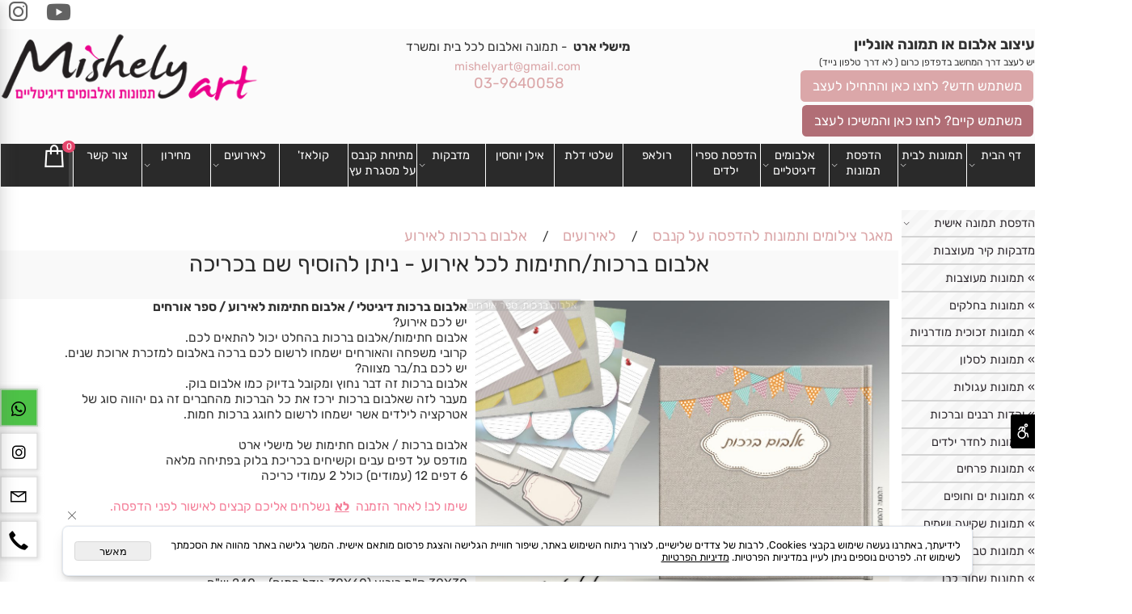

--- FILE ---
content_type: text/html
request_url: https://www.mishely-art.com/Catalog.asp?Page=NewShowProd.asp&PRodID=1477150
body_size: 212284
content:
<!doctype html>
<html style="direction:rtl;" lang="he" >
<head>
    <meta charset="utf-8" />
    
    <meta name="viewport" content="width=device-width, initial-scale=1.0" />
    
            <meta name="theme-color" content="#f0f0f0">
            <title>אלבום ברכות מעוצב לכל אירוע | ספר אורחים</title>
            <meta name="keywords" content="אלבום ברכות לבת מצווה,אלבום ברכות דיגיטלי,ספר ברכות לכל אירוע,אלבום חתימות לבת מצווה,אלבום אורחים לבת מצווה" />
            <meta name="description" content="אלבום ברכות דיגיטלי לכל אירוע בכריכה קשה עם דפים קשיחים" />
            <meta property="og:title" content="אלבום ברכות מעוצב לכל אירוע | ספר אורחים" />
            <meta property="og:description" content="אלבום ברכות דיגיטלי לכל אירוע בכריכה קשה עם דפים קשיחים" />
            <meta property="og:site_name" content="מישלי ארט |  Mishely Art – תמונה לכל בית ומשרד | אלבומים דיגיטליים" />
            <meta property="og:url" content="https://www.mishely-art.com/catalog.asp?page=newshowprod.asp&prodid=1477150" />
            <meta property="og:image" content="https://www.mishely-art.com/Cat_438119_2326.jpg" />
            <meta property="og:type" content="product" />
            <base href="https://www.mishely-art.com/">
  <script>
    (function () {
      var isMobile = window.matchMedia && window.matchMedia("(max-width: 768px)").matches;
      if (isMobile) document.documentElement.classList.add("SB_Body_Mobile_Mode");
      else document.documentElement.classList.add("SB_Body_Desktop_Mode");
    })();
  </script>

            
            <link rel="stylesheet" type="text/css" href="https://cdn.2all.co.il/web/Src/css/template97.css" media="all">
            
            <link href="DolevStyle.css?v2=1113" rel="stylesheet" type="text/css" media="all" />
            <link href="https://cdn.2all.co.il/web/Src/css/SB_Fonts.css" rel="stylesheet" type="text/css" media="all" />
            
        <!--  SB_Google_Tag :  Global site tag (gtag.js) - Google Analytics -->
        <script async src="https://www.googletagmanager.com/gtag/js?id=UA-104171505-2"></script>
        <script>
        window.dataLayer = window.dataLayer || [];
        function gtag() { dataLayer.push(arguments); }
        gtag('js', new Date());

        
        gtag('config', 'UA-104171505-2');
        
        function gtag_report_conversion(url) {
            try{
                var callback = function () {
                    if (typeof(url) != 'undefined') {
                        //window.location = url;
                    }
                };
                gtag('event', 'conversion', {'send_to': 'UA-104171505-2/','event_callback': callback});
                // 'transaction_id': '','value': 1.0,'currency': 'ILS'
                return false;
            }
            catch (err) {console.log(err.message);}
        }
        function gtag_report_conversion_SB(name) {
            try{
                gtag('event', 'conversion', {'send_to': 'UA-104171505-2/'});
                //,'transaction_id': '','value': 1.0,'currency': 'ILS'
                //return false;
            }catch (err) {console.log(err.message);}
        }

        


        </script>
        
        </head>
        
            <body  id="SB_BODY_MOBILE" class="SB_BODY SB_BODY_RTL  SB_Sticky_1 ">
                
                    <script src="https://cdn.2all.co.il/web/Src/JavaScript/JQuery2024/jquery-3.7.1.min.js" type="text/javascript"></script>
                    <nav class="SB_Mobile_Header_Menu_TopPos_MA cssSb_ContainerFullWidth">
                                                                                                                                                                                                                                                                                                                                                                                                                                                                                                                                                                                                                                                                                                                                                                                                                                                                        <div class="container Css_Mobile_Menu"><ul class="sf-ma-ul sf-ma-ul-ToolBar"><li class="sf-ma-li sf-MA-Instagram" style="float:left;"><a href="https://www.instagram.com/mishelyart/" target="_blank" title="Instagram" aria-label="אינסטגרם"><span class="sf-ma-li-Icon lab la-instagram" ></span></a></li><li class="sf-ma-li sf-MA-Facebook" style="float:left;"><a href="https://www.youtube.com/channel/UC8yvIoSWwzkemAQq_WFD2Mg" target="_blank" title="Facebook" aria-label="פייסבוק"><span class="sf-ma-li-Icon fa fa-youtube" ></span></a></li></ul></div>
                                                                                                                                                                                                                                                                                                                                                                                                                                                                                                                                                                                                                                                                                                                                                                                                                                                                    </nav>
                                                                                                                                                                                                                                                                                                                                                                                                                                                                                                                                                                                                                                                                                                                                                                                                                                                                    <header class="SB_Mobile_Header_Cont cssSb_ContainerFullWidth">
                                                                                                                                                                                                                                                                                                                                                                                                                                                                                                                                                                                                                                                                                                                                                                                                                                                                        <div class="container Css_Mobile_Top" style="min-height: 50px;">
        <!-- SB_Content_Top -->
        
<!--Content--><div class="clsDnD_Container clsSB_HideMbl" style="position: relative;">
<div class="row wow fadeIn" style="position: relative;">
<div class="SB_Elm_MinHeight col-md-3" style="position: relative;" stylem="position: relative; height: 152px;">
<div class="SB_Text_Container SB_Text_Pad SB_Sort_Group_Fix_Nested_Container" style="">
<p class=""><span style="font-weight: bold; font-size: 20px;"> עיצוב אלבום או תמונה אונליין </span> <br> <span style="font-size: 13px;"> יש לעצב דרך המחשב בדפדפן כרום ( </span> <span style="font-size: 13px;"> לא דרך טלפון נייד) </span></p>
<p class=""><a style="background:#dba7a9;position:relative;" class="btn btn-info btn-lg" href="https://mishely.inbox.photo/en/" target="_blank"> <span class="SB_Text_Container"> משתמש חדש? לחצו כאן והתחילו לעצב </span> </a></p>
<p class=""><span class="SB_Text_Container SB_Sort_Group_Fix_Nested_Container" style="font-size: 16px;"> <a style="background:#B16E76;position:relative;" class="btn btn-success btn-lg" href="https://mishely.inbox.photo/my-creations/" target="_blank"> משתמש קיים? לחצו כאן והמשיכו לעצב <br> </a> </span></p>
</div>
</div>
<div class="SB_Elm_MinHeight clsSB_HideMbl col-md-6" style="position: relative;" stylem="position: relative; height: 17px;">
<div class="SB_Text_Container SB_Text_Pad clsSB_HideMbl SB_SortableDisable" style="text-align: center; width: 699px; height: 135px;" spellcheck="false" dir="rtl"><p class=""><span style="font-size: 17px;"><span style="font-weight: bold;">מישלי ארט </span> &nbsp;- תמונה ואלבום לכל בית ומשרד <a href="mailto:mishelyart@gmail.com" style="font-size: 22px;" class=""> <br><span style="font-size: 16px;"> mishelyart@gmail.com </span> </a> </span> <br><span style="font-size: 20px;"><a href="tel:03-9640058" class=""> 03-9640058</a>&nbsp;</span><a target="_blank" style="text-align: start;" rel="noopener" href="https://www.youtube.com/channel/UC8yvIoSWwzkemAQq_WFD2Mg" class=""><br></a></p></div>
</div>
<div class="SB_Elm_MinHeight col-md-3" style="position: relative;" stylem="position: relative; height: 17px;">
<div class="SB_Img_Container_Fix" style="margin: 0px 0px 16px;"><a class="SB_Inline_Links" href="https://www.mishely-art.com/" style="width: 100%;"> <img class="SB_clsImg" src="438119_1760.png" style="width: 100%;"> </a></div>
</div>
</div>
</div>
<div class="clsDnD_Container clsSB_HideDsktp" style="position: relative;">
<div class="row">
<div class="col-md-6">

<div class="SB_Text_Container SB_Text_Pad SB_Sort_Group_Fix_Nested_Container" style="">
<p class=""></p><div class="SB_Img_Container_Inline SB_Fix103" style="display: block; width: 220px; margin-left: auto; margin-right: auto;"><a href="https://www.mishely-art.com/" class=""><img src="438119_1760.png" id="16601" style="display: block; width: 220px; margin-left: auto; margin-right: auto;" class=""></a></div><p class=""></p>
</div></div>
<div class="col-md-6">
<div class="SB_Text_Container SB_Text_Pad SB_Sort_Group_Fix_Nested_Container" spellcheck="false" dir="rtl" style=""><p style="text-align: center;" class=""><span style="font-weight: bold; font-size: 18px;"> עיצוב אלבום או תמונה אונליין </span><br><span style="font-size: 13px;"> יש לעצב דרך המחשב בדפדפן כרום ( </span> <span style="font-size: 13px;"> לא דרך טלפון נייד) </span></p>
<p style="text-align: center;" class=""><a style="font-size: 16px;" class="btn btn-info btn-lg" href="https://mishely.inbox.photo/en/" target="_blank" rel="noopener" stylem="background:#dba7a9;position:relative;"> <span class="SB_Text_Container"> משתמש חדש? לחצו כאן והתחילו לעצב </span> </a></p>
<p style="text-align: center;" class=""><span class="SB_Text_Container SB_Sort_Group_Fix_Nested_Container" style="font-size: 16px;"> <a style="font-size: 16px;" class="btn btn-success btn-lg" href="https://mishely.inbox.photo/my-creations/" target="_blank" rel="noopener" stylem="background:#B16E76;position:relative;"> משתמש קיים? לחצו כאן והמשיכו לעצב <br></a> </span></p></div>
</div>
</div>
</div><!--/Content-->  



<!-- /SB_Content_Top --></div>
                                                                                                                                                                                                                                                                                                                                                                                                                                                                                                                                                                                                                                                                                                                                                                                                                                                                    </header>
                                                                                                                                                                                                                                                                                                                                                                                                                                                                                                                                                                                                                                                                                                                                                                                                                                                                    
                                                                                                                                                                                                                                                                                                                                                                                                                                                                                                                                                                                                                                                                                                                                                                                                                                                                    <nav class="SB_Mobile_Header_Menu_TopPos cssSb_ContainerFullWidth">
                                                                                                                                                                                                                                                                                                                                                                                                                                                                                                                                                                                                                                                                                                                                                                                                                                                                        <div class="container Css_Mobile_Menu"><div class="sf-ma-ul-MobileMenu-DivConteiner"><ul class="sf-ma-ul sf-ma-ul-MobileMenu"><li class="sf-ma-li sf-ma-slide0" style="float:right;"><a class="sf-menu-mobile-btn0 sf-MA-OpenMenu" href="#" title="Menu" aria-label="Menu" onclick="javascript:return(false);"><span class="sf-ma-li-Icon las la-bars" ></span></a></li><li class="sf-ma-li sf-MA-Link" style="float:left;"><a href="https://www.youtube.com/channel/UC8yvIoSWwzkemAQq_WFD2Mg" target="_self" title="Link" aria-label="Link"><span class="sf-ma-li-Icon fa fa-youtube" ></span></a></li><li class="sf-ma-li sf-MA-Shopping" style="float:left;"><a href="#" onclick="javascript:return(false);" title="Cart" aria-label="Cart" ><div class="clsCat_Basket_Count">0</div><span class="sf-ma-li-Icon las la-shopping-bag" ></span></a></li></ul></div><div id="SB_Menu_1194" class="cls_div_menu_h"><UL class="sf-menu sf-js-disable sf-menu-rtl  sf-h-2 " id="DDMenuTop"><li class="sf-ma-li sf-MA-Shopping" style="float:left;"><a href="#" onclick="javascript:return(false);" title="עגלת קניות" aria-label="עגלת קניות" ><div class="clsCat_Basket_Count">0</div><span class="sf-ma-li-Icon las la-shopping-bag" ></span></a></li><LI id="LI_H_84513"><a href="" target="_self" id="LI_A_84513" class="sf-a">דף הבית</a><UL isFirstUL="1"><LI id="LI_H_107791"><a href="https://www.mishely-art.com/" target="_self" class="sf-a">דף הבית מישלי ארט</a></LI><LI id="LI_H_33718"><a href="https://www.mishely-art.com/אודות-מישלי-ארט" target="_self" id="LI_A_33718" class="sf-a">אודות מישלי ארט</a></LI><LI id="LI_H_267859"><a href="https://www.mishely-art.com/page53.asp" target="_self" id="LI_A_267859" class="sf-a">שליחת קבצים</a></LI><LI id="LI_H_112777"><a href="https://www.mishely-art.com/שאלות-ותשובות" target="_self" id="LI_A_112777" class="sf-a">שאלות ותשובות</a></LI><LI id="LI_H_56573"><a href="" target="_self" id="LI_A_56573" class="sf-a">מאמרים</a><UL isFirstUL="0"><LI id="LI_H_57469"><a href="https://www.mishely-art.com/מה-זה-קנבס" target="_self" class="sf-a">מה זה קנבס</a></LI><LI id="LI_H_56574"><a href="https://www.mishely-art.com/הדפסה-על-קנבס" target="_self" id="LI_A_56574" class="sf-a">הדפסה על קנבס</a></LI><LI id="LI_H_61084"><a href="https://www.mishely-art.com/אלבום-דיגיטלי" target="_self" id="LI_A_61084" class="sf-a">אלבום דיגיטלי</a></LI><LI id="LI_H_128851"><a href="https://www.mishely-art.com/אלבום-דיגיטלי-בעיצוב-אונליין" target="_self" id="LI_A_128851" class="sf-a">אלבום דיגיטלי בעיצוב אונליין</a></LI><LI id="LI_H_60857"><a href="https://www.mishely-art.com/קנבס-או-נייר-צילום" target="_self" id="LI_A_60857" class="sf-a">קנבס או נייר צילום?</a></LI><LI id="LI_H_58449"><a href="https://www.mishely-art.com/page17.asp" target="_self" id="LI_A_58449" class="sf-a">עיצוב קולאז'</a></LI><LI id="LI_H_59489"><a href="https://www.mishely-art.com/page22.asp" target="_self" id="LI_A_59489" class="sf-a">תמונה בחלקים</a></LI><LI id="LI_H_59251"><a href="https://www.mishely-art.com/תמונה-במתנה" target="_self" id="LI_A_59251" class="sf-a">תמונה במתנה</a></LI><LI id="LI_H_59487"><a href="https://www.mishely-art.com/מסגור-קנבסים" target="_self" id="LI_A_59487" class="sf-a">מתיחת קנבס על מסגרת עץ</a></LI><LI id="LI_H_60982"><a href="https://www.mishely-art.com/הדפסה-על-פרספקס" target="_self" id="LI_A_60982" class="sf-a">הדפסה על פרספקס</a></LI><LI id="LI_H_60858"><a href="https://www.mishely-art.com/קנבס-או-פרספקס" target="_self" id="LI_A_60858" class="sf-a">קנבס או פרספקס?</a></LI><LI id="LI_H_59425"><a href="https://www.mishely-art.com/page20.asp" target="_self" id="LI_A_59425" class="sf-a">מיני קנבס</a></LI><LI id="LI_H_256791"><a href="https://www.mishely-art.com/page48.asp" target="_self" id="LI_A_256791" class="sf-a">בלוק אקרילי</a></LI><LI id="LI_H_69367"><a href="https://www.mishely-art.com/מתנה-לקרובים-בארץ" target="_self" id="LI_A_69367" class="sf-a">מתנה לקרובים בארץ</a></LI><LI id="LI_H_77911"><a href="https://www.mishely-art.com/אילן-יוחסין-מעוצב" target="_self" id="LI_A_77911" class="sf-a">אילן יוחסין</a></LI></UL></LI></UL></LI><LI id="LI_H_34999"><a href="https://www.mishely-art.com/מגוון-תמונות-לעיצוב-הבית" target="_self" id="LI_A_34999" class="sf-a">תמונות לבית</a><UL isFirstUL="0"><LI id="LI_H_39761"><a href="https://www.mishely-art.com/תמונות-מעוצבות-על-קנבס-או-זכוכית" target="_self" class="sf-a">» תמונות מעוצבות</a></LI><LI id="LI_H_98282"><a href="https://www.mishely-art.com/תמונות-לסלון-על-קנבס-או-זכוכית" target="_self" id="LI_A_98282" class="sf-a">» תמונות לסלון</a></LI><LI id="LI_H_237369"><a href="https://www.mishely-art.com/תמונות-זכוכית-מודרניות-לבית-ולמשרד" target="_self" id="LI_A_237369" class="sf-a">»  תמונות זכוכית מודרניות</a></LI><LI id="LI_H_57468"><a href="https://www.mishely-art.com/תמונות-בחלקים-על-קנבס-או-זכוכית" target="_self" id="LI_A_57468" class="sf-a">» תמונות בחלקים</a></LI><LI id="LI_H_77633"><a href="https://www.mishely-art.com/תמונות-עגולות-מעוצבות-על-פרספקס" target="_self" id="LI_A_77633" class="sf-a">» תמונות עגולות</a></LI><LI id="LI_H_255352"><a href="https://www.mishely-art.com/יהדות-רבנים-וברכות-על-קנבס-או-זכוכית" target="_self" id="LI_A_255352" class="sf-a">»  יהדות רבנים וברכות</a></LI><LI id="LI_H_57467"><a href="https://www.mishely-art.com/תמונות-לחדרי-ילדים-על-קנבס-או-זכוכית" target="_self" id="LI_A_57467" class="sf-a">» תמונות לחדר ילדים</a></LI><LI id="LI_H_68044"><a href="https://www.mishely-art.com/תמונות-וינטג-על-קנבס-וזכוכית" target="_self" id="LI_A_68044" class="sf-a">» תמונות וינטג'</a></LI><LI id="LI_H_35013"><a href="https://www.mishely-art.com/תמונות-פרחים-על-קנבס-או-זכוכית" target="_self" id="LI_A_35013" class="sf-a">» תמונות פרחים</a></LI><LI id="LI_H_35004"><a href="https://www.mishely-art.com/תמונות-טבע-על-קנבס-או-זכוכית" target="_self" id="LI_A_35004" class="sf-a">» תמונות טבע</a></LI><LI id="LI_H_35000"><a href="https://www.mishely-art.com/תמונות-אווירה-על-קנבס-או-זכוכית" target="_self" id="LI_A_35000" class="sf-a">» תמונות אווירה</a></LI><LI id="LI_H_35010"><a href="https://www.mishely-art.com/תמונות-נוף-על-קנבס-או-זכוכית" target="_self" id="LI_A_35010" class="sf-a">» תמונות נוף</a></LI><LI id="LI_H_72912"><a href="https://www.mishely-art.com/תמונות-דת-ויודאיקה-על-קנבס-או-זכוכית" target="_self" id="LI_A_72912" class="sf-a">» תמונות דת</a></LI><LI id="LI_H_35007"><a href="https://www.mishely-art.com/תמונות-ים-וחופים-על-קנבס-או-זכוכית" target="_self" id="LI_A_35007" class="sf-a">» תמונות ים וחופים</a></LI><LI id="LI_H_77634"><a href="https://www.mishely-art.com/תמונות-דלתות-וחלונות-על-קנבס-או-זכוכית" target="_self" id="LI_A_77634" class="sf-a">» תמונות דלתות וחלונות</a></LI><LI id="LI_H_35015"><a href="https://www.mishely-art.com/תמונות-שקיעה-ושמים-על-קנבס-או-זכוכית" target="_self" id="LI_A_35015" class="sf-a">» תמונות שקיעה ושמים</a></LI><LI id="LI_H_35014"><a href="https://www.mishely-art.com/תמונות-שחור-לבן-על-קנבס-או-זכוכית" target="_self" id="LI_A_35014" class="sf-a">» תמונות שחור לבן</a></LI><LI id="LI_H_35003"><a href="https://www.mishely-art.com/תמונות-בעלי-חיים-על-קנבס-או-זכוכית" target="_self" id="LI_A_35003" class="sf-a">» תמונות בעלי חיים</a></LI><LI id="LI_H_77635"><a href="https://www.mishely-art.com/תמונות-אבסטרקט-על-קנבס-או-זכוכית" target="_self" id="LI_A_77635" class="sf-a">» תמונות אבסטרקט</a></LI><LI id="LI_H_77636"><a href="https://www.mishely-art.com/תמונות-מוזיקה-על-קנבס-או-זכוכית" target="_self" id="LI_A_77636" class="sf-a">» תמונות מוזיקה</a></LI><LI id="LI_H_35006"><a href="https://www.mishely-art.com/תמונות-ים-המלח-על-קנבס-או-זכוכית" target="_self" id="LI_A_35006" class="sf-a">» תמונות ים המלח</a></LI><LI id="LI_H_35009"><a href="https://www.mishely-art.com/תמונות-כפרי-על-קנבס-או-זכוכית" target="_self" id="LI_A_35009" class="sf-a">» תמונות כפרי</a></LI><LI id="LI_H_35011"><a href="https://www.mishely-art.com/תמונות-עירוני-על-קנבס-או-זכוכית" target="_self" id="LI_A_35011" class="sf-a">» תמונות עירוני</a></LI><LI id="LI_H_35008"><a href="https://www.mishely-art.com/תמונות-ירושלים-על-קנבס-או-זכוכית" target="_self" id="LI_A_35008" class="sf-a">» תמונות ירושלים</a></LI><LI id="LI_H_77637"><a href="https://www.mishely-art.com/תמונות-טקסטורה-על-קנבס-או-זכוכית" target="_self" id="LI_A_77637" class="sf-a">» תמונות טקסטורה</a></LI><LI id="LI_H_72913"><a href="https://www.mishely-art.com/תמונות-ארץ-ישראל-על-קנבס-או-זכוכית" target="_self" id="LI_A_72913" class="sf-a">» תמונות ארץ ישראל </a></LI><LI id="LI_H_68043"><a href="https://www.mishely-art.com/תמונות-כלי-תחבורה-על-קנבס-או-זכוכית" target="_self" id="LI_A_68043" class="sf-a">» תמונות כלי תחבורה</a></LI><LI id="LI_H_35002"><a href="https://www.mishely-art.com/תמונות-ארכיטקטורה-על-קנבס-או-זכוכית" target="_self" id="LI_A_35002" class="sf-a">» תמונות ארכיטקטורה</a></LI><LI id="LI_H_35001"><a href="https://www.mishely-art.com/תמונות-אוכל-על-קנבס-או-זכוכית" target="_self" id="LI_A_35001" class="sf-a">» תמונות אוכל</a></LI><LI id="LI_H_35005"><a href="https://www.mishely-art.com/תמונות-טבע-דומם-על-קנבס-או-זכוכית" target="_self" id="LI_A_35005" class="sf-a">» תמונות מופשט</a></LI><LI id="LI_H_35012"><a href="https://www.mishely-art.com/תמונות-פנורמי-על-קנבס-או-זכוכית" target="_self" id="LI_A_35012" class="sf-a">» תמונות פנורמיות</a></LI><LI id="LI_H_255320"><a href="https://www.mishely-art.com/יהדות-רבנים-וברכות-על-קנבס-או-זכוכית" target="_self" id="LI_A_255320" class="sf-a">»  יהדות רבנים וברכות</a></LI></UL></LI><LI id="LI_H_236716"><a href="https://www.mishely-art.com/catalog.asp?t1=4" target="_self" id="LI_A_236716" class="sf-a">הדפסת תמונות</a><UL isFirstUL="0"><LI id="LI_H_236718"><a href="https://www.mishely-art.com/הדפסת-תמונה-על-קנבס" target="_self" class="sf-a">הדפסה על קנבס</a></LI><LI id="LI_H_259390"><a href="https://www.mishely-art.com/הדפסת-תמונה-על-זכוכית" target="_self" id="LI_A_259390" class="sf-a">הדפסה על זכוכית</a></LI><LI id="LI_H_266328"><a href="https://www.mishely-art.com/הדפסת-תמונה-על-מתכת" target="_self" id="LI_A_266328" class="sf-a">הדפסה על מתכת</a></LI><LI id="LI_H_236722"><a href="https://www.mishely-art.com/הדפסת-תמונה-על-פרספקס" target="_self" id="LI_A_236722" class="sf-a">הדפסה על פרספקס</a></LI><LI id="LI_H_236804"><a href="https://www.mishely-art.com/הדפסת-תמונה-על-פרספקס-עגול" target="_self" id="LI_A_236804" class="sf-a">פרספקס עגול</a></LI><LI id="LI_H_256782"><a href="https://www.mishely-art.com/הדפסת-תמונה-על-בלוק-אקרילי" target="_self" id="LI_A_256782" class="sf-a">הדפסה על בלוק אקרילי</a></LI><LI id="LI_H_119249"><a href="https://www.mishely-art.com/%d7%94%d7%93%d7%a4%d7%a1%d7%94-%d7%a2%d7%9c-%d7%91%d7%9c%d7%95%d7%a7-%d7%a2%d7%a5" target="_self" id="LI_A_119249" class="sf-a">בלוק עץ</a></LI><LI id="LI_H_236889"><a href="https://www.mishely-art.com/פיתוח-תמונות" target="_self" id="LI_A_236889" class="sf-a">פיתוח תמונות קטנות</a></LI><LI id="LI_H_34158"><a href="https://www.mishely-art.com/הדפסת-תמונה-שלך" target="_self" id="LI_A_34158" class="sf-a">שלחו תמונה להדפסה</a></LI><LI id="LI_H_236721"><a href="https://www.mishely-art.com/מחירון-הדפסות" target="_self" id="LI_A_236721" class="sf-a">מחירון הדפסת תמונות</a></LI><LI id="LI_H_268712"><a href="https://www.mishely-art.com/תמונות-בקופסה" target="_self" id="LI_A_268712" class="sf-a">תמונות בקופסה</a></LI><LI id="LI_H_267972"><a href="https://www.mishely-art.com/הפקת-ספרי-אמן" target="_self" id="LI_A_267972" class="sf-a">ספר אמן</a></LI><LI id="LI_H_236717"><a href="https://www.mishely-art.com/הדפסות-אמנות-fine-art" target="_self" id="LI_A_236717" class="sf-a">הדפסות אמנות Fine Art</a></LI></UL></LI><LI id="LI_H_74026"><a href="https://www.mishely-art.com/%d7%90%d7%9c%d7%91%d7%95%d7%9e%d7%99%d7%9d-%d7%93%d7%99%d7%92%d7%99%d7%98%d7%9c%d7%99%d7%99%d7%9d" target="_self" id="LI_A_74026" class="sf-a">אלבומים דיגיטליים</a><UL isFirstUL="0"><LI id="LI_H_74027"><a href="https://www.mishely-art.com/אלבומים-דיגיטליים" target="_self" class="sf-a">אלבומים דיגיטליים</a></LI><LI id="LI_H_77111"><a href="https://www.mishely-art.com/מחירון-אלבומים" target="_self" id="LI_A_77111" class="sf-a">מחירון אלבומים</a></LI><LI id="LI_H_71211"><a href="https://www.mishely-art.com/כריכות-לאלבומים-דיגיטליים" target="_self" id="LI_A_71211" class="sf-a">כריכות לאלבומים דיגיטליים</a></LI><LI id="LI_H_77632"><a href="https://www.mishely-art.com/אלבום-ברכות-לאירוע" target="_self" id="LI_A_77632" class="sf-a">אלבום ברכות לאירוע</a></LI><LI id="LI_H_77909"><a href="https://www.mishely-art.com/קופסאות-לאלבום-דיגיטלי" target="_self" id="LI_A_77909" class="sf-a">קופסאות לאלבומים</a></LI><LI id="LI_H_267971"><a href="https://www.mishely-art.com/הפקת-ספרי-אמן" target="_self" id="LI_A_267971" class="sf-a">ספר אמן</a></LI><LI id="LI_H_112710"><a href="https://www.mishely-art.com/הוראות-סגירת-קבצים-לאלבום-דיגיטלי" target="_self" id="LI_A_112710" class="sf-a">הוראות סגירת קבצים לאלבום דיגיטלי</a></LI><LI id="LI_H_129366"><a href="https://www.mishely-art.com/%d7%a9%d7%9c%d7%99%d7%97%d7%aa-%d7%a7%d7%91%d7%a6%d7%99%d7%9d" target="_self" id="LI_A_129366" class="sf-a">שליחת קבצים לאלבום</a></LI></UL></LI><LI id="LI_H_229066"><a href="https://www.mishely-art.com/הדפסת-ספר-ילדים" target="_self" id="LI_A_229066" class="sf-a">הדפסת ספרי ילדים</a></LI><LI id="LI_H_84510"><a href="https://www.mishely-art.com/רולאפ" target="_self" id="LI_A_84510" class="sf-a">רולאפ</a></LI><LI id="LI_H_229784"><a href="https://www.mishely-art.com/שלטי-דלת-מעוצבים-עם-תמונה-אישית/שלטי-דלת" target="_self" id="LI_A_229784" class="sf-a">שלטי דלת</a></LI><LI id="LI_H_258430"><a href="https://www.mishely-art.com/אילן-יוחסין-מעוצב" target="_self" id="LI_A_258430" class="sf-a">אילן יוחסין</a></LI><LI id="LI_H_268426"><a href="" target="_self" id="LI_A_268426" class="sf-a">מדבקות</a><UL isFirstUL="0"><LI id="LI_H_268427"><a href="https://www.mishely-art.com/מדבקות-צורניות" target="_self" class="sf-a">מדבקות צורניות</a></LI><LI id="LI_H_76365"><a href="https://www.mishely-art.com/מדבקות-קיר-מעוצבות" target="_self" id="LI_A_76365" class="sf-a">מדבקות קיר מעוצבות</a></LI></UL></LI><LI id="LI_H_33719"><a href="https://www.mishely-art.com/מתיחת-קנבס-על-מסגרת" target="_self" id="LI_A_33719" class="sf-a">מתיחת קנבס על מסגרת עץ</a></LI><LI id="LI_H_33772"><a href="https://www.mishely-art.com/עיצוב-קולאז" target="_self" id="LI_A_33772" class="sf-a">קולאז'</a></LI><LI id="LI_H_283053"><a href="https://www.mishely-art.com/catalog.asp?t1=3" target="_self" id="LI_A_283053" class="sf-a">לאירועים</a><UL isFirstUL="0"><LI id="LI_H_283059"><a href="https://www.mishely-art.com/ברכות-בית-מעוצבות-על-קנבס-זכוכית-פרספקס" target="_self" class="sf-a">ברכת הבית</a></LI><LI id="LI_H_283058"><a href="https://www.mishely-art.com/אלבום-ברכות-לאירוע" target="_self" id="LI_A_283058" class="sf-a">אלבום ברכות לאירוע</a></LI><LI id="LI_H_283056"><a href="https://www.mishely-art.com/ברכת-כלה-על-קנבס-או-פרספקס-עגול" target="_self" id="LI_A_283056" class="sf-a">ברכת כלה</a></LI><LI id="LI_H_283055"><a href="https://www.mishely-art.com/catalog.asp?t1=3&t2=6" target="_self" id="LI_A_283055" class="sf-a">מעמד לנרות שבת</a></LI><LI id="LI_H_283054"><a href="https://www.mishely-art.com/catalog.asp?t1=3&t2=7" target="_self" id="LI_A_283054" class="sf-a">שלט כניסה לאירוע</a></LI><LI id="LI_H_283060"><a href="https://www.mishely-art.com/גיפט-קארד-מישלי-ארט" target="_self" id="LI_A_283060" class="sf-a">Gift Card</a></LI></UL></LI><LI id="LI_H_74035"><a href="" target="_self" id="LI_A_74035" class="sf-a">מחירון</a><UL isFirstUL="0"><LI id="LI_H_34535"><a href="https://www.mishely-art.com/מחירון-הדפסות" target="_self" class="sf-a">מחירון הדפסת תמונות</a></LI><LI id="LI_H_36897"><a href="https://www.mishely-art.com/מחירון-אלבומים" target="_self" id="LI_A_36897" class="sf-a">מחירון אלבומים</a></LI><LI id="LI_H_109449"><a href="https://www.mishely-art.com/פיתוח-תמונות" target="_self" id="LI_A_109449" class="sf-a">פיתוח תמונות קטנות</a></LI><LI id="LI_H_171711"><a href="https://www.mishely-art.com/הדפסת-תמונה-על-זכוכית" target="_self" id="LI_A_171711" class="sf-a">הדפסה על זכוכית</a></LI><LI id="LI_H_271139"><a href="https://www.mishely-art.com/הדפסת-תמונה-על-בלוק-אקרילי" target="_self" id="LI_A_271139" class="sf-a">הדפסה על בלוק אקרילי</a></LI><LI id="LI_H_85598"><a href="https://www.mishely-art.com/תמונה-על-פרספקס-עגול" target="_self" id="LI_A_85598" class="sf-a">פרספקס עגול</a></LI><LI id="LI_H_77112"><a href="https://www.mishely-art.com/מיני-קנבס" target="_self" id="LI_A_77112" class="sf-a">מיני קנבס</a></LI><LI id="LI_H_77114"><a href="https://www.mishely-art.com/הדפסה-על-בלוק-עץ" target="_self" id="LI_A_77114" class="sf-a">תמונה על בלוק עץ</a></LI><LI id="LI_H_78335"><a href="https://www.mishely-art.com/מתיחת-קנבס-על-מסגרת" target="_self" id="LI_A_78335" class="sf-a">מתיחת קנבס על מסגרת עץ</a></LI></UL></LI><LI id="LI_H_213724"><a href="https://www.mishely-art.com/צור-קשר" target="_self" id="LI_A_213724" class="sf-a">צור קשר</a></LI></UL></div></div>
                                                                                                                                                                                                                                                                                                                                                                                                                                                                                                                                                                                                                                                                                                                                                                                                                                                                    </nav>
                                                                                                                                                                                                                                                                                                                                                                                                                                                                                                                                                                                                                                                                                                                                                                                                                                                                    <header class="SB_Mobile_Header2_Cont cssSb_ContainerFullWidth">
                                                                                                                                                                                                                                                                                                                                                                                                                                                                                                                                                                                                                                                                                                                                                                                                                                                                        <div class="container Css_Mobile_Header2">
        <!-- SB_Content_Top2 -->
        
<!--Content--><div class="clsDnD_Container"><div class="row"><div class="col-md-12"><div class="SB_Text_Container" style=""></div><div class="SB_Text_Container" style="padding: 4px 0px;" spellcheck="false" dir="rtl"><p><br data-mce-bogus="1"></p></div></div></div></div><!--/Content-->

        <!-- /SB_Content_Top2 -->
        </div>
                                                                                                                                                                                                                                                                                                                                                                                                                                                                                                                                                                                                                                                                                                                                                                                                                                                                    </header>
                                                                                                                                                                                                                                                                                                                                                                                                                                                                                                                                                                                                                                                                                                                                                                                                                                                                    
                                                                                                                                                                                                                                                                                                                                                                                                                                                                                                                                                                                                                                                                                                                                                                                                                                                                    <!--[if lt IE 9]><style type="text/css">.container{width:1400px;}</style><![endif]-->
                                                                                                                                                                                                                                                                                                                                                                                                                                                                                                                                                                                                                                                                                                                                                                                                                                                                    <style>
                                                                                                                                                                                                                                                                                                                                                                                                                                                                                                                                                                                                                                                                                                                                                                                                                                                                        .Css_Mobile_Top, .Css_Mobile_Header2, .SB_Mobile_Menu_Container, .cls_SB_RMenu, .Css_Mobile_PageContent, .SB_Mobile_LMenu_Container, .Css_Mobile_Footer {
                                                                                                                                                                                                                                                                                                                                                                                                                                                                                                                                                                                                                                                                                                                                                                                                                                                                            position: relative;
                                                                                                                                                                                                                                                                                                                                                                                                                                                                                                                                                                                                                                                                                                                                                                                                                                                                        }

                                                                                                                                                                                                                                                                                                                                                                                                                                                                                                                                                                                                                                                                                                                                                                                                                                                                        @media (min-width: 768px) and (max-width:1400px) {
                                                                                                                                                                                                                                                                                                                                                                                                                                                                                                                                                                                                                                                                                                                                                                                                                                                                            HTML {
                                                                                                                                                                                                                                                                                                                                                                                                                                                                                                                                                                                                                                                                                                                                                                                                                                                                                width: 1400px !important;
                                                                                                                                                                                                                                                                                                                                                                                                                                                                                                                                                                                                                                                                                                                                                                                                                                                                            }
                                                                                                                                                                                                                                                                                                                                                                                                                                                                                                                                                                                                                                                                                                                                                                                                                                                                        }

                                                                                                                                                                                                                                                                                                                                                                                                                                                                                                                                                                                                                                                                                                                                                                                                                                                                        @media (max-width:1400px) {
                                                                                                                                                                                                                                                                                                                                                                                                                                                                                                                                                                                                                                                                                                                                                                                                                                                                            .clsBG_Fullwidth {
                                                                                                                                                                                                                                                                                                                                                                                                                                                                                                                                                                                                                                                                                                                                                                                                                                                                                width: 100% !important;
                                                                                                                                                                                                                                                                                                                                                                                                                                                                                                                                                                                                                                                                                                                                                                                                                                                                                margin-left: auto !important;
                                                                                                                                                                                                                                                                                                                                                                                                                                                                                                                                                                                                                                                                                                                                                                                                                                                                                margin-right: auto !important;
                                                                                                                                                                                                                                                                                                                                                                                                                                                                                                                                                                                                                                                                                                                                                                                                                                                                            }
                                                                                                                                                                                                                                                                                                                                                                                                                                                                                                                                                                                                                                                                                                                                                                                                                                                                        }

                                                                                                                                                                                                                                                                                                                                                                                                                                                                                                                                                                                                                                                                                                                                                                                                                                                                        @media (min-width: 768px) {
                                                                                                                                                                                                                                                                                                                                                                                                                                                                                                                                                                                                                                                                                                                                                                                                                                                                            .container:not(Css_Mobile_Top) {
                                                                                                                                                                                                                                                                                                                                                                                                                                                                                                                                                                                                                                                                                                                                                                                                                                                                                width: 1400px;
                                                                                                                                                                                                                                                                                                                                                                                                                                                                                                                                                                                                                                                                                                                                                                                                                                                                            }
                                                                                                                                                                                                                                                                                                                                                                                                                                                                                                                                                                                                                                                                                                                                                                                                                                                                        }

                                                                                                                                                                                                                                                                                                                                                                                                                                                                                                                                                                                                                                                                                                                                                                                                                                                                        .SB_Mobile_Menu_Container {
                                                                                                                                                                                                                                                                                                                                                                                                                                                                                                                                                                                                                                                                                                                                                                                                                                                                            width: 170px;
                                                                                                                                                                                                                                                                                                                                                                                                                                                                                                                                                                                                                                                                                                                                                                                                                                                                            min-height: 450px;
                                                                                                                                                                                                                                                                                                                                                                                                                                                                                                                                                                                                                                                                                                                                                                                                                                                                        }

                                                                                                                                                                                                                                                                                                                                                                                                                                                                                                                                                                                                                                                                                                                                                                                                                                                                        .Css_Mobile_PageContent {
                                                                                                                                                                                                                                                                                                                                                                                                                                                                                                                                                                                                                                                                                                                                                                                                                                                                            width: 1230px;
                                                                                                                                                                                                                                                                                                                                                                                                                                                                                                                                                                                                                                                                                                                                                                                                                                                                            min-height: 450px;
                                                                                                                                                                                                                                                                                                                                                                                                                                                                                                                                                                                                                                                                                                                                                                                                                                                                        }

                                                                                                                                                                                                                                                                                                                                                                                                                                                                                                                                                                                                                                                                                                                                                                                                                                                                        .SB_Mobile_LMenu_Container {
                                                                                                                                                                                                                                                                                                                                                                                                                                                                                                                                                                                                                                                                                                                                                                                                                                                                            width: 0px;
                                                                                                                                                                                                                                                                                                                                                                                                                                                                                                                                                                                                                                                                                                                                                                                                                                                                            min-height: 450px;
                                                                                                                                                                                                                                                                                                                                                                                                                                                                                                                                                                                                                                                                                                                                                                                                                                                                        }

                                                                                                                                                                                                                                                                                                                                                                                                                                                                                                                                                                                                                                                                                                                                                                                                                                                                        .clsSBPageWidth {
                                                                                                                                                                                                                                                                                                                                                                                                                                                                                                                                                                                                                                                                                                                                                                                                                                                                            max-width: 1400px !important;
                                                                                                                                                                                                                                                                                                                                                                                                                                                                                                                                                                                                                                                                                                                                                                                                                                                                            margin: 0px auto;
                                                                                                                                                                                                                                                                                                                                                                                                                                                                                                                                                                                                                                                                                                                                                                                                                                                                        }
                                                                                                                                                                                                                                                                                                                                                                                                                                                                                                                                                                                                                                                                                                                                                                                                                                                                    </style>
                                                                                                                                                                                                                                                                                                                                                                                                                                                                                                                                                                                                                                                                                                                                                                                                                                                                    <style> .SB_Mobile_Menu_Container,.Css_Mobile_PageContent,.SB_Mobile_LMenu_Container {float:right;}  </style>
                                                                                                                                                                                                                                                                                                                                                                                                                                                                                                                                                                                                                                                                                                                                                                                                                                                                    <div class="SB_Mobile_Page_Container cssSb_ContainerFullWidth">
                                                                                                                                                                                                                                                                                                                                                                                                                                                                                                                                                                                                                                                                                                                                                                                                                                                                        <div class="container SB_Mobile_Page_Container_Table">
                                                                                                                                                                                                                                                                                                                                                                                                                                                                                                                                                                                                                                                                                                                                                                                                                                                                            <div class="row SB_Row_PageContent">
                                                                                                                                                                                                                                                                                                                                                                                                                                                                                                                                                                                                                                                                                                                                                                                                                                                                                
                                                                                                                                                                                                                                                                                                                                                                                                                                                                                                                                                                                                                                                                                                                                                                                                                                                                                <aside class="SB_Mobile_Menu_Container col-md">
                                                                                                                                                                                                                                                                                                                                                                                                                                                                                                                                                                                                                                                                                                                                                                                                                                                                                    <!-- step 3.4 GTDMenu -->
                                                                                                                                                                                                                                                                                                                                                                                                                                                                                                                                                                                                                                                                                                                                                                                                                                                                                    
                                                                                                                                                                                                                                                                                                                                                                                                                                                                                                                                                                                                                                                                                                                                                                                                                                                                                    <!-- step 3.5 SubShowMenu -->
                                                                                                                                                                                                                                                                                                                                                                                                                                                                                                                                                                                                                                                                                                                                                                                                                                                                                    <div id="SB_Menu_1115" class="cls_div_menu_v"><UL style="display:none;" class="sf-menu sf-vertical sf-menu-mobile-ul sf-menu-rtl sf-vertical-rtl "><li id="sf-menu-mobile-btn-li"><a id="sf-menu-mobile-btn" class="sf-menu-mobile-btn" href="#" onclick="javascript:return(false);" ><span class="sf-menu-mobile-btn-icon"><svg xmlns="http://www.w3.org/2000/svg" viewBox="0 0 32 32"><path d="M 4 7 L 4 9 L 28 9 L 28 7 Z M 4 15 L 4 17 L 28 17 L 28 15 Z M 4 23 L 4 25 L 28 25 L 28 23 Z"/></svg></span><span class="sf-menu-mobile-btn-text">תפריט</span></a></li></ul><UL style="display:none;" class="sf-menu sf-vertical sf-menu-rtl sf-vertical-rtl " id="DDMenuRight"><LI id="LI_V_238255"><a href="" target="_self" id="LI_A_238255" class="sf-a">הדפסת תמונה אישית</a><UL isFirstUL="1"><LI id="LI_V_238258"><a href="https://www.mishely-art.com/הדפסת-תמונה-על-קנבס" target="_self" class="sf-a">הדפסה על קנבס</a></LI><LI id="LI_V_238257"><a href="https://www.mishely-art.com/הדפסת-תמונה-אישית-על-זכוכית" target="_self" id="LI_A_238257" class="sf-a">הדפסה על זכוכית</a></LI><LI id="LI_V_238260"><a href="https://www.mishely-art.com/הדפסת-תמונה-אישית-על-זכוכית-בחלקים" target="_self" id="LI_A_238260" class="sf-a">הדפסה על זכוכית בחלקים</a></LI><LI id="LI_V_238259"><a href="https://www.mishely-art.com/הדפסת-תמונה-על-פרספקס" target="_self" id="LI_A_238259" class="sf-a">הדפסה על פרספקס</a></LI><LI id="LI_V_266327"><a href="https://www.mishely-art.com/הדפסת-תמונה-על-מתכת" target="_self" id="LI_A_266327" class="sf-a">הדפסה על מתכת</a></LI><LI id="LI_V_238261"><a href="https://www.mishely-art.com/הדפסת-תמונה-על-פרספקס-עגול" target="_self" id="LI_A_238261" class="sf-a">פרספקס עגול</a></LI></UL></LI><LI id="LI_V_77116"><a href="https://www.mishely-art.com/מדבקות-קיר-מעוצבות" target="_self" id="LI_A_77116" class="sf-a">מדבקות קיר מעוצבות</a></LI><LI id="LI_V_39731"><a href="https://www.mishely-art.com/תמונות-מעוצבות-על-קנבס-או-זכוכית" target="_self" id="LI_A_39731" class="sf-a">» תמונות מעוצבות</a></LI><LI id="LI_V_54244"><a href="https://www.mishely-art.com/תמונות-בחלקים-על-קנבס-או-זכוכית" target="_self" id="LI_A_54244" class="sf-a">» תמונות בחלקים</a></LI><LI id="LI_V_238254"><a href="https://www.mishely-art.com/תמונות-זכוכית-מודרניות-לבית-ולמשרד" target="_self" id="LI_A_238254" class="sf-a">»  תמונות זכוכית מודרניות</a></LI><LI id="LI_V_98283"><a href="https://www.mishely-art.com/תמונות-לסלון-על-קנבס-או-זכוכית" target="_self" id="LI_A_98283" class="sf-a">» תמונות לסלון</a></LI><LI id="LI_V_76534"><a href="https://www.mishely-art.com/תמונות-עגולות-מעוצבות-על-פרספקס" target="_self" id="LI_A_76534" class="sf-a">» תמונות עגולות</a></LI><LI id="LI_V_255341"><a href="https://www.mishely-art.com/יהדות-רבנים-וברכות-על-קנבס-או-זכוכית" target="_self" id="LI_A_255341" class="sf-a">»  יהדות רבנים וברכות</a></LI><LI id="LI_V_48149"><a href="https://www.mishely-art.com/תמונות-לחדרי-ילדים-על-קנבס-או-זכוכית" target="_self" id="LI_A_48149" class="sf-a">» תמונות לחדר ילדים</a></LI><LI id="LI_V_30683"><a href="https://www.mishely-art.com/תמונות-פרחים-על-קנבס-או-זכוכית" target="_self" id="LI_A_30683" class="sf-a">» תמונות פרחים</a></LI><LI id="LI_V_33754"><a href="https://www.mishely-art.com/תמונות-ים-וחופים-על-קנבס-או-זכוכית" target="_self" id="LI_A_33754" class="sf-a">» תמונות ים וחופים</a></LI><LI id="LI_V_33756"><a href="https://www.mishely-art.com/תמונות-שקיעה-ושמים-על-קנבס-או-זכוכית" target="_self" id="LI_A_33756" class="sf-a">» תמונות שקיעה ושמים</a></LI><LI id="LI_V_32761"><a href="https://www.mishely-art.com/תמונות-טבע-על-קנבס-או-זכוכית" target="_self" id="LI_A_32761" class="sf-a">» תמונות טבע</a></LI><LI id="LI_V_32784"><a href="https://www.mishely-art.com/תמונות-שחור-לבן-על-קנבס-או-זכוכית" target="_self" id="LI_A_32784" class="sf-a">» תמונות שחור לבן</a></LI><LI id="LI_V_60131"><a href="https://www.mishely-art.com/תמונות-וינטג-על-קנבס-וזכוכית" target="_self" id="LI_A_60131" class="sf-a">» תמונות וינטג'</a></LI><LI id="LI_V_71877"><a href="https://www.mishely-art.com/תמונות-אבסטרקט-על-קנבס-או-זכוכית" target="_self" id="LI_A_71877" class="sf-a">» תמונות אבסטרקט</a></LI><LI id="LI_V_34081"><a href="https://www.mishely-art.com/תמונות-אווירה-על-קנבס-או-זכוכית" target="_self" id="LI_A_34081" class="sf-a">» תמונות אווירה</a></LI><LI id="LI_V_32760"><a href="https://www.mishely-art.com/תמונות-נוף-על-קנבס-או-זכוכית" target="_self" id="LI_A_32760" class="sf-a">» תמונות נוף</a></LI><LI id="LI_V_32781"><a href="https://www.mishely-art.com/תמונות-כפרי-על-קנבס-או-זכוכית" target="_self" id="LI_A_32781" class="sf-a">» תמונות כפרי</a></LI><LI id="LI_V_32782"><a href="https://www.mishely-art.com/תמונות-עירוני-על-קנבס-או-זכוכית" target="_self" id="LI_A_32782" class="sf-a">» תמונות עירוני</a></LI><LI id="LI_V_72994"><a href="https://www.mishely-art.com/תמונות-דלתות-וחלונות-על-קנבס-או-זכוכית" target="_self" id="LI_A_72994" class="sf-a">» תמונות דלתות וחלונות</a></LI><LI id="LI_V_32779"><a href="https://www.mishely-art.com/תמונות-בעלי-חיים-על-קנבס-או-זכוכית" target="_self" id="LI_A_32779" class="sf-a">» תמונות בעלי חיים</a></LI><LI id="LI_V_71785"><a href="https://www.mishely-art.com/תמונות-מוזיקה-על-קנבס-או-זכוכית" target="_self" id="LI_A_71785" class="sf-a">» תמונות מוזיקה</a></LI><LI id="LI_V_32777"><a href="https://www.mishely-art.com/תמונות-אוכל-על-קנבס-או-זכוכית" target="_self" id="LI_A_32777" class="sf-a">» תמונות אוכל</a></LI><LI id="LI_V_34080"><a href="https://www.mishely-art.com/תמונות-ים-המלח-על-קנבס-או-זכוכית" target="_self" id="LI_A_34080" class="sf-a">» תמונות ים המלח</a></LI><LI id="LI_V_33757"><a href="https://www.mishely-art.com/תמונות-ירושלים-על-קנבס-או-זכוכית" target="_self" id="LI_A_33757" class="sf-a">» תמונות ירושלים</a></LI><LI id="LI_V_72868"><a href="https://www.mishely-art.com/תמונות-ארץ-ישראל-על-קנבס-או-זכוכית" target="_self" id="LI_A_72868" class="sf-a">» תמונות ארץ ישראל </a></LI><LI id="LI_V_72915"><a href="https://www.mishely-art.com/תמונות-דת-ויודאיקה-על-קנבס-או-זכוכית" target="_self" id="LI_A_72915" class="sf-a">» תמונות דת</a></LI><LI id="LI_V_65524"><a href="https://www.mishely-art.com/תמונות-כלי-תחבורה-על-קנבס-או-זכוכית" target="_self" id="LI_A_65524" class="sf-a">» תמונות כלי תחבורה</a></LI><LI id="LI_V_32778"><a href="https://www.mishely-art.com/תמונות-ארכיטקטורה-על-קנבס-או-זכוכית" target="_self" id="LI_A_32778" class="sf-a">» תמונות ארכיטקטורה</a></LI><LI id="LI_V_72914"><a href="https://www.mishely-art.com/תמונות-טקסטורה-על-קנבס-או-זכוכית" target="_self" id="LI_A_72914" class="sf-a">» תמונות טקסטורה</a></LI><LI id="LI_V_32780"><a href="https://www.mishely-art.com/תמונות-טבע-דומם-על-קנבס-או-זכוכית" target="_self" id="LI_A_32780" class="sf-a">» תמונות מופשט</a></LI><LI id="LI_V_32783"><a href="https://www.mishely-art.com/תמונות-פנורמי-על-קנבס-או-זכוכית" target="_self" id="LI_A_32783" class="sf-a">» תמונות פנורמיות</a></LI></UL></div>
                                                                                                                                                                                                                                                                                                                                                                                                                                                                                                                                                                                                                                                                                                                                                                                                                                                                                    <!-- step 3.55 SubShowMenuFinish -->
                                                                                                                                                                                                                                                                                                                                                                                                                                                                                                                                                                                                                                                                                                                                                                                                                                                                                    <div class="css_SB_RMenu">
                                                                                                                                                                                                                                                                                                                                                                                                                                                                                                                                                                                                                                                                                                                                                                                                                                                                                        
        <!-- SB_Content_RMenu -->
        <div class="cls_SB_RMenu" style="overflow: hidden; width: 170px;" width="170">
            <!--Content--><div class="clsDnD_Container"><div class="row"><div class="col-md-12"><div class="SB_Text_Container"><br data-mce-bogus="1"></div></div></div></div><!--/Content-->

        </div>
        
        <!-- /SB_Content_RMenu -->
        
                                                                                                                                                                                                                                                                                                                                                                                                                                                                                                                                                                                                                                                                                                                                                                                                                                                                                    </div>
                                                                                                                                                                                                                                                                                                                                                                                                                                                                                                                                                                                                                                                                                                                                                                                                                                                                                </aside>
                                                                                                                                                                                                                                                                                                                                                                                                                                                                                                                                                                                                                                                                                                                                                                                                                                                                                
                                                                                                                                                                                                                                                                                                                                                                                                                                                                                                                                                                                                                                                                                                                                                                                                                                                                                <main class="Css_Mobile_PageContent col-md" tabindex="0">
                                                                                                                                                                                                                                                                                                                                                                                                                                                                                                                                                                                                                                                                                                                                                                                                                                                                                    
                                                                                                                                                                                                                                                                                                                                                                                                                                                                                                                                                                                                                                                                                                                                                                                                                                                                                    <!-- SB_Content_Page -->
                                                                                                                                                                                                                                                                                                                                                                                                                                                                                                                                                                                                                                                                                                                                                                                                                                                                                    <!-- step 4 -->
                                                                                                                                                                                                                                                                                                                                                                                                                                                                                                                                                                                                                                                                                                                                                                                                                                                                                                                                                                            
<!--Content-->
<!--/Content-->
<!-- SB_Catalog_Description --><!-- /SB_Catalog_Description -->
<!-- SB_Content_Catalog_Top --><!--Content--><!--/Content--><!-- /SB_Content_Catalog_Top -->
    <script type="text/javascript">
        var j_GCat_IsInventoryManage = '0';
        var j_GCat_IsNoInventoryHideOrderBtn = '0';
        var j_LangOutOfStock = 'אזל במלאי';
        var j_LangYouMustChoose = 'עליך לבחור';
        var j_LangYouMustFillInText = 'עליך למלא מלל ב';
        var j_GCat_Is_FB_Pixel = '0';
        var j_GCat_Is_Google_AdWords = '1';
        var j_GCat_Google_AdWords_TRACKING_ID = 'UA-104171505-2';
        var j_GCat_T1 = '0';
        var j_GCat_T2 = '0';
        var j_GCat_PicID = '1477150';
        var j_GCat_Is_Cash_Specials = '0';
		var j_GsbLang = '0';
        var j_LangAddToWishlist = 'הוסף לרשימת המשאלות';

        //Assaf 10022025 
        var j_LangAddToCartTitle = "הוסף לסל";
        var j_LangQuickViewTitle = "צפייה מהירה";
        var j_LangAddToFavoritesTitle = "הוספה למועדפים";

		//Ruth 02062022
        var j_GCat_CurrencyExchangeRateShekel = '0';
        var j_GCat_CurrencyExchangeRateDollar = '0';
        var j_GCat_CurrencyExchangeRateEuro = '0';
        var j_GCat_CurrencyExchangeRateRuble = '0';
        var j_GCat_Money = '1';
       // var LocGCat_IsShoppingCartInPage = "3";
        // var LocGCat_IsAddToBasketOnSearch = "0"; 


    </script>   
    
    <div>
        
			<ol itemscope itemtype="https://schema.org/BreadcrumbList" class="SB_breadcrumb">
			<li itemprop="itemListElement" itemscope itemtype="https://schema.org/ListItem"><a itemscope itemtype="https://schema.org/Thing" itemprop="item" itemid="https://www.mishely-art.com/" href="https://www.mishely-art.com/"><span itemprop="name">מאגר צילומים ותמונות להדפסה על קנבס</span></a>
            <meta itemprop="position" content="1" /></li>
            
			<li aria-hidden="true">/</li>
			<li itemprop="itemListElement" itemscope itemtype="https://schema.org/ListItem"><a itemscope itemtype="https://schema.org/Thing" itemprop="item" itemid="https://www.mishely-art.com/מגוון-מתנות-מיוחדות" href="https://www.mishely-art.com/מגוון-מתנות-מיוחדות"><span itemprop="name">לאירועים</span></a>
            <meta itemprop="position" content="2"/></li>
			
				<li aria-hidden="true">/</li>
				<li itemprop="itemListElement" itemscope itemtype="https://schema.org/ListItem"><a itemscope itemtype="https://schema.org/Thing" itemprop="item" itemid="https://www.mishely-art.com/אלבום-ברכות-לאירוע" href="https://www.mishely-art.com/אלבום-ברכות-לאירוע"><span itemprop="name">אלבום ברכות לאירוע</span></a>
                <meta itemprop="position" content="3"/></li>            
            </ol>
    </div>
    <link rel="stylesheet" href="https://cdn.2all.co.il/web/Src/GalleryJS/Gallery5/css/lightbox.css" type="text/css" />
<script type="text/javascript" src="https://cdn.2all.co.il/web/Src/GalleryJS/Gallery5/js/lightbox.js"></script>

<script type="text/javascript">    
    function funcSB_Google_AdWords_ViewContent(Loc_content_name, Loc_content_ids, Loc_value, Loc_currency, Loc_Google_AdWords_TRACKING_ID) {
        //alert('view_item')
        try {
            gtag('event', 'view_item', {
                // 'send_to': Loc_Google_AdWords_TRACKING_ID,
                'value': Loc_value,
                'currency': Loc_currency,
                'transaction_id': '',
                'items': [{ 'id': Loc_content_ids, 'name': Loc_content_name }]
            });
        }
        catch (err) {
            console.log(err.message);
        }
    }

    function funcSB_FB_Pixel_ViewContent(Loc_content_name, Loc_content_ids, Loc_value, Loc_currency) {
        var arrPicID
        arrPicID = Loc_content_ids.split(',');

        try {
            fbq('track', 'ViewContent', {
                content_name: Loc_content_name, // 'Really Fast Running Shoes',         
                content_ids: arrPicID, // ['1234'],
                content_type: 'product',
                value: Loc_value,  //0.50
                currency: Loc_currency // 'USD'
            });
        }
        catch (err) {
            console.log(err.message);
        }
    }

    function funcSB_TikTok_Pixel_ViewContent(Loc_content_name, Loc_content_ids, Loc_value, Loc_currency) { // tamir 04062024
        var arrPicID
        arrPicID = Loc_content_ids.split(',');

        try {
            ttq.track('ViewContent', {
                "contents": [
                    {
                        "content_id": Loc_content_ids, // string. ID of the product. Example: "1077218".
                        "content_type": 'product', // string. Either product or product_group.
                        "content_name": Loc_content_name // string. The name of the page or product. Example: "shirt".
                    }
                ],
                "value": Loc_value, // number. Value of the order or items sold. Example: 100.
                "currency": Loc_currency // string. The 4217 currency code. Example: "USD".
            });
        }
        catch (err) {
            console.log(err.message);
        }
    }

    //ruth 04132021
    function funcSB_GCat_Is_Flashy_ViewContent(Loc_content_ids) {

        try {
            var arrPicID
            arrPicID = Loc_content_ids.split(',');

            flashy('ViewContent', {
                'content_ids': arrPicID
            });

        } catch (err) {
            console.log(err.message);
        }
    }

    $(document).ready(function () {
        
            funcSB_Google_AdWords_ViewContent('אלבום ברכות/חתימות לכל אירוע - ניתן להוסיף שם בכריכה', '1477150', '220', 'ILS', 'UA-104171505-2');
        
        });
</script>

<div id="div_FrmCatalog_9">
<div 
        target="frmShoppingCart" action="catalog.asp?page=NewShoping.asp&Action=ADD&IsCatalogAjax=1" iscatalogajax="1"
         method="post" id="FrmCatalog" name="FrmCatalog" class="cssFrmCatalog cssFrmCatalog_ProductPage clsSB_Product_Form " style="padding: 0px; margin: 0px; display: inline;">
        <span itemscope itemtype="https://schema.org/Product">
            
            <input type="hidden" id="PicID" name="PicID" value="1477150" />
            <input type="hidden" id="Price" name="Price"  value="220" />
            <input type="hidden" id="Special" name="Special" value="0" />
            <input type="hidden" id="money" name="money" value="₪" />
            <input type="hidden" id="PicD" name="PicD" value="אלבום ברכות/חתימות לכל אירוע - ניתן להוסיף שם בכריכה" />
            <input type="hidden" id="MaxQuantityPerOrder" name="MaxQuantityPerOrder" value="0" />
            <input type="hidden" id="IsShowQuickBuyButton" name="IsShowQuickBuyButton" value="0" />
            <input type="hidden" id="IsDedicatedUrlForEachProductVariation" name="IsDedicatedUrlForEachProductVariation" value="0" />

            
            <meta itemprop="url" content="https://www.mishely-art.com/catalog.asp?page=newshowprod.asp&prodid=1477150" />
            
            <span itemprop="offers" itemscope itemtype="https://schema.org/Offer">
                <meta itemprop="price" content="220" />
                <meta itemprop="priceCurrency" content="ILS" />

                
                <meta itemprop="availability" content="https://schema.org/InStock" />
                
                <meta itemprop="priceValidUntil" content="29/01/2028 15:49:13" />
                <meta itemprop="itemCondition" content="https://schema.org/NewCondition" />
                
            </span>


            <div class="CssCatProductAdjusted_product"><div class="CssCatProductAdjusted_top"><h1 class="CssCatProductAdjusted_header"><span itemprop="name">אלבום ברכות/חתימות לכל אירוע - ניתן להוסיף שם בכריכה</span></h1></div><div id="CssCatProductAdjusted_PicturesArea" class="CssCatProductAdjusted_FloatRight"><div class="CssCatProductAdjusted_BigPic"> <span class="CssCatalogAdjusted_SalesIconText"  tabindex="0">אלבום ברכות, ספר אורחים</span> <a href="Cat_438119_2326.jpg" itemprop="image" rel="lightbox[roadtrip]" class="CatIMG_PictureBig_Clean_Link"><img src="Cat_438119_2326.jpg" class="CatIMG_PictureBig_Clean" alt="אלבום ברכות/חתימות לכל אירוע - ניתן להוסיף שם בכריכה" orig_big_src="Cat_438119_2326.jpg"><div id="CatIMG_PictureBig_Clean_Desc"></div></a></div><div class="CssCatProductAdjusted_MorePics"></div></div><div id="CssCatProductAdjusted_TextArea" class="CssCatProductAdjusted_FloatRight"><div class="CssCatProductAdjusted_PicDesc"><span itemprop="description"><!-- SB_Content_ProductDescription_Short --><!--Content--><div class="clsDnD_Container SB_Elm_Active"><div class="row"><div class="col-md-12"><div class="SB_Text_Container SB_fix1" spellcheck="false" dir="rtl"><p><span style="font-weight: bold;">אלבום ברכות דיגיטלי / אלבום חתימות לאירוע / ספר אורחים</span><br>יש לכם אירוע?<br>אלבום חתימות/אלבום ברכות בהחלט יכול להתאים לכם.<br>קרובי משפחה והאורחים ישמחו לרשום לכם ברכה באלבום למזכרת ארוכת שנים.<br>יש לכם בת/בר מצווה?<br>אלבום ברכות זה דבר נחוץ ומקובל בדיוק כמו אלבום בוק.<br>מעבר לזה שאלבום ברכות ירכז את כל הברכות מהחברים זה גם יהווה סוג של אטרקציה לילדים אשר ישמחו לרשום לחוגג ברכות חמות.<br><br>אלבום ברכות / אלבום חתימות של מישלי ארט<br>מודפס על דפים עבים וקשיחים בכריכת בלוק בפתיחה מלאה<br>6 דפים 12 (עמודים) כולל 2 עמודי כריכה<br><br></p><p><span style="color: rgb(244, 126, 152);">שימו לב! לאחר הזמנה&nbsp; <strong><span style="text-decoration: underline;">לא</span>&nbsp; </strong>נשלחים אליכם קבצים לאישור לפני הדפסה.</span><br><br></p><p><span style="font-weight: bold;">גודל בסיסי:</span><br>20X27 ס"מ פנורמי (20X54 גודל פתוח) - 220 ש"ח</p><p><span style="font-weight: bold;">גודל בינוני:</span><br>30X30 ס"מ ריבוע (30X60 גודל פתוח) - 240 ש"ח</p><p><span style="font-weight: bold;">גודל גדול:</span><br>30X40 ס"מ פנורמי (30X80 גודל פתוח) - 320 ש"ח</p><p><br data-mce-bogus="1"></p><p><strong><span style="color: rgb(244, 126, 152);">מומלץ להזמין טושים!</span></strong></p><p><span style="color: #333333;">סט 3 טושים לא מחיקים - </span>20 ש"ח</p><p><span style="font-size: 12px;">*התמונות להמחשה בלבד</span></p><p><br data-mce-bogus="1"></p></div><input type="hidden" name="TinyID_39401"><input type="hidden" name="TinyID_62369" class="SB_Text_Container SB_fix100"><input type="hidden" name="TinyID_60270" class="SB_Text_Container SB_fix100"></div></div></div><!--/Content--><!-- /SB_Content_ProductDescription_Short --></span></div><div class="CssCatProductAdjusted_FilterProperties"></div><div class="CssCatProductAdjusted_Makat"><span tabindex="0" class="CAT_Text">מק"ט:</span>  <span tabindex="0" class="CAT_Values" itemprop="sku">אלבום ברכות</span></div><div class="CssCatProductAdjusted_Delivery"> <span class="CAT_Shipping_0" style="display:none;">0</span>  </div>
<div class="clsCatalogElmExtraRow" IsMust="0" FieldType="0" >
<span class="clsCatalogElmExtraRow_TextCont"><span class="clsCatalogElmExtraRow_TextSelected"></span></span>
<select  onchange="javascript:funcSelectProdExtraChange(this,0,0);" name="elm_extra_product_Select" class="clsSelectChooseProduct" Property_Name="בחירת גודל אלבום ברכות" Property_ID="28451" IsMust="0"  IsInventory="0">
<option data_price="0" data_isMultiply="0" data_IsDefaultValue="0"  value="0" pic=""> ---  בחירת גודל אלבום ברכות --- </option>
<option data_price="0" data_isMultiply="0" data_IsDefaultValue="0" value="182953" pic="" >אלבום ברכות בגודל בסיסי 20X27 ס&#34;מ</option><option data_price="20" data_isMultiply="0" data_IsDefaultValue="0" value="96945" pic="" >שדרוג אלבום ברכות בגודל 30X30 ס&#34;מ בתוספת </option><option data_price="100" data_isMultiply="0" data_IsDefaultValue="0" value="114449" pic="" >שדרוג אלבום ברכות בגודל 30X40 ס&#34;מ בתוספת </option></select>
<input type="hidden" name="elm_extra_product_val" value="0" class="cls_elm_extra_product" />
</div>

<div class="clsCatalogElmExtraRow" IsMust="1" FieldType="0" >
<span class="clsCatalogElmExtraRow_TextCont"><span class="clsCatalogElmExtraRow_TextSelected"></span></span>
<select  onchange="javascript:funcSelectProdExtraChange(this,0,0);" name="elm_extra_product_Select" class="clsSelectChooseProduct" Property_Name="טושים לאלבום ברכות" Property_ID="49098" IsMust="1"  IsInventory="0">
<option data_price="0" data_isMultiply="0" data_IsDefaultValue="0"  value="0" pic=""> ---  * טושים לאלבום ברכות --- </option>
<option data_price="20" data_isMultiply="0" data_IsDefaultValue="0" value="182951" pic="" >סט 3 טושים לא מחיקים לכתיבת ברכות </option><option data_price="0" data_isMultiply="0" data_IsDefaultValue="0" value="182952" pic="" >לא מעוניין בטושים</option></select>
<input type="hidden" name="elm_extra_product_val" value="0" class="cls_elm_extra_product" />
</div>

<div class="clsCatalogElmExtraRow" IsMust="0" FieldType="0" >
<span class="clsCatalogElmExtraRow_TextCont"><span class="clsCatalogElmExtraRow_TextSelected"></span></span>
<select  onchange="javascript:funcSelectProdExtraChange(this,0,0);" name="elm_extra_product_Select" class="clsSelectChooseProduct" Property_Name="תוספת עמודים לאלבום" Property_ID="65864" IsMust="0"  IsInventory="0">
<option data_price="0" data_isMultiply="0" data_IsDefaultValue="0"  value="0" pic=""> ---  תוספת עמודים לאלבום --- </option>
<option data_price="60" data_isMultiply="0" data_IsDefaultValue="0" value="244828" pic="" >תוספת 6 עמודים נוספים </option><option data_price="100" data_isMultiply="0" data_IsDefaultValue="0" value="244865" pic="" >תוספת 10 עמודים נוספים </option></select>
<input type="hidden" name="elm_extra_product_val" value="0" class="cls_elm_extra_product" />
</div>

<div class="clsCatalogElmExtraRow" IsMust="1" FieldType="0" >
<span class="clsCatalogElmExtraRow_TextCont"><span class="clsCatalogElmExtraRow_TextSelected"></span></span>
<select  onchange="javascript:funcSelectProdExtraChange(this,0,0);" name="elm_extra_product_Select" class="clsSelectChooseProduct" Property_Name="תוספת תמונות לדפים פנימיים" Property_ID="81535" IsMust="1"  IsInventory="0">
<option data_price="0" data_isMultiply="0" data_IsDefaultValue="0"  value="0" pic=""> ---  * תוספת תמונות לדפים פנימיים --- </option>
<option data_price="0" data_isMultiply="0" data_IsDefaultValue="0" value="308770" pic="" >ללא תמונות בפנים האלבום</option><option data_price="150" data_isMultiply="0" data_IsDefaultValue="0" value="308769" pic="" >מעוניין/ת להוסיף בין 5-10 תמונות לדפים פנימיים. ניתן לשלוח תמונות במייל studiomishely@gmail.com במקביל להזמנת האלבום </option></select>
<input type="hidden" name="elm_extra_product_val" value="0" class="cls_elm_extra_product" />
</div>

<div class="clsCatalogElmExtraRow" IsMust="1" FieldType="1" >
<span class="clsCatalogElmExtraRow_TextCont"><span style="color:red;">*</span><span>שם הילד/ה לכריכה: </span><span class="clsCatalogElmExtraRow_TextSelected"></span></span>
<input type="text" name="elm_extra_product_Text" class="clsTextChooseProduct" Property_Name="שם הילד/ה לכריכה" Property_ID="71047" IsMust="1" maxlength="100">

<input type="text" name="elm_extra_product_Caption" class="cls_extra_product_Caption" value="שם הילד/ה לכריכה" style="display:none;">
<input type="hidden" name="elm_extra_product_val" value="0" class="cls_elm_extra_product" />
</div>

<div class="clsCatalogElmExtraRow" IsMust="0" FieldType="0" >
<span class="clsCatalogElmExtraRow_TextCont"><span class="clsCatalogElmExtraRow_TextSelected"></span></span>
<select  onchange="javascript:funcSelectProdExtraChange(this,0,0);" name="elm_extra_product_Select" class="clsSelectChooseProduct" Property_Name="קיצור זמן ייצור" Property_ID="96655" IsMust="0"  IsInventory="0">
<option data_price="0" data_isMultiply="0" data_IsDefaultValue="0"  value="0" pic=""> ---  קיצור זמן ייצור --- </option>
<option data_price="0" data_isMultiply="0" data_IsDefaultValue="0" value="370480" pic="" >זמן ייצור רגיל כ 5 ימים</option><option data_price="1.2" data_isMultiply="1" data_IsDefaultValue="0" value="370481" pic="" >קיצור זמן ייצור ל 2-3 ימים בתוספת כ- 20% </option></select>
<input type="hidden" name="elm_extra_product_val" value="0" class="cls_elm_extra_product" />
</div>




<div class="CssCatProductAdjusted_Inventory"></div><div class="CssCatProductAdjusted_InventoryDesc"></div><span class="CssCatProductAdjusted_MeasureUnits"></span><div class="CssCatProductAdjusted_Price_Container"><div class="CssCatProductAdjusted_Price"><span tabindex="0" class="CAT_Text">מחיר: החל מ </span>  <span tabindex="0" class="CAT_Currency">₪</span><span tabindex="0" class="CAT_Values">220</span>  <span class="CAT_Text2 CssCatProductAdjusted_PriceSpecialDescription" tabindex="0"> </span></div><div class="CssCatProductAdjusted_PriceSpecial">    </div></div><div class="CssCatProductAdjusted_QuantityMeasureUnits"><span class="CssCatProductAdjusted_Quantity"><input type="button" value="+" class="BasketInputBoxUp" onclick="javascript:funcCatalogChangeQuantity('#Count1477150','1',0,0)"><input dir="ltr" type="text" id="Count1477150" name="Count" value="1" class="BasketInputBox clsCatProductCount" maxQuantity="0" IsInventoryManage="0"  PhaseCounter="1" DefaultCount="1" maxlength="5" MaxQuantityPerOrder="0"  aria-label="כמות לרכישה" /><input type="button" class="BasketInputBoxDown"  onclick="javascript:funcCatalogChangeQuantity('#Count1477150','-1',0,0)" value="-"></span></div><div class="CssCatProductAdjusted_AddToBasket"><a id="BtnAddToBasket_Anchor" name="BtnAddToBasket_Anchor" class="CSS_BtnAddToBasket_Anchor cls_BtnAddToBasket_Anchor_MobileFixedBottomPosition" onclick="javascript:funcCatalog_Submit(this,1);return false;" ><span class="CAT_BtnAddToBasket_Anchor_Text">הוסף לסל</span><span class="CAT_BtnAddToBasket_Anchor_Icon" style="position: relative;"></span></a></div><div class="CssCatProductDescription_Tabs_Bottom"><div class="SB_Cat_Tabs tab-pane SB_Content_Bottom" id="sb_CatProdTab_1_2" RowID="6654" TmpTabLeft="1"></div></div><div class="CssCatProductAdjusted_Rating row"><a class="clsRatingMsgContLinkFromProduct" href="#" style="cursor: pointer;">רוצה להיות הראשון שמוסיף חוות דעת למוצר זה?</a></div>  <div id="div_CatProductAdjusted_SocialNetworks" class="CssCatProductAdjusted_SocialNetworks"><a class="clsProductSocial_fb clsProductSocial_a" href="https://www.facebook.com/sharer/sharer.php?u=https%3A%2F%2Fwww%2Emishely%2Dart%2Ecom%2FCatalog%2Easp%3FPage%3DNewShowProd%2Easp%26PRodID%3D1477150" rel="nofollow" target="_blank"><svg id="clsSocialIcon-Facebook" enable-background="new 0 0 512 512" viewBox="0 0 512 512" xmlns="http://www.w3.org/2000/svg"><g><path d="m191.844 511.5v-223.125h-68.313v-100.375h69.875v-83.063s3.188-104.625 92.813-105.438h99.75v98.501h-61.875s-26.125 0-26.125 29.438v62.313h89.5l-10.75 100.313h-77.188v221.436z"/></g></svg></a><a class="clsProductSocial_twitter clsProductSocial_a" href="https://x.com/share?url=%D7%90%D7%9C%D7%91%D7%95%D7%9D+%D7%91%D7%A8%D7%9B%D7%95%D7%AA%2F%D7%97%D7%AA%D7%99%D7%9E%D7%95%D7%AA+%D7%9C%D7%9B%D7%9C+%D7%90%D7%99%D7%A8%D7%95%D7%A2+%2D+%D7%A0%D7%99%D7%AA%D7%9F+%D7%9C%D7%94%D7%95%D7%A1%D7%99%D7%A3+%D7%A9%D7%9D+%D7%91%D7%9B%D7%A8%D7%99%D7%9B%D7%94%20https%3A%2F%2Fwww%2Emishely%2Dart%2Ecom%2FCatalog%2Easp%3FPage%3DNewShowProd%2Easp%26PRodID%3D1477150" rel="nofollow" target="_blank"><svg id="clsSocialIcon-X" enable-background="new 0 0 1226.37 1226.37" viewBox="0 0 1226.37 1226.37" xmlns="http://www.w3.org/2000/svg"><path d="m727.348 519.284 446.727-519.284h-105.86l-387.893 450.887-309.809-450.887h-357.328l468.492 681.821-468.492 544.549h105.866l409.625-476.152 327.181 476.152h357.328l-485.863-707.086zm-144.998 168.544-47.468-67.894-377.686-540.24h162.604l304.797 435.991 47.468 67.894 396.2 566.721h-162.604l-323.311-462.446z"/><g/><g/><g/><g/><g/><g/><g/><g/><g/><g/><g/><g/><g/><g/><g/></svg></a><a class="clsProductSocial_mail clsProductSocial_a" href="mailto:?Subject=אלבום ברכות/חתימות לכל אירוע - ניתן להוסיף שם בכריכה&body=https%3A%2F%2Fwww%2Emishely%2Dart%2Ecom%2FCatalog%2Easp%3FPage%3DNewShowProd%2Easp%26PRodID%3D1477150" rel="nofollow" target="_blank"><svg id="clsSocialIcon-Mail" enable-background="new 0 0 512 512" viewBox="0 0 512 512" xmlns="http://www.w3.org/2000/svg"><path d="m298.789 313.693c-12.738 8.492-27.534 12.981-42.789 12.981-15.254 0-30.05-4.489-42.788-12.981l-209.803-139.873c-1.164-.776-2.298-1.585-3.409-2.417v229.197c0 26.278 21.325 47.133 47.133 47.133h417.733c26.278 0 47.133-21.325 47.133-47.133v-229.198c-1.113.834-2.249 1.645-3.416 2.422z"/><path d="m20.05 148.858 209.803 139.874c7.942 5.295 17.044 7.942 26.146 7.942 9.103 0 18.206-2.648 26.148-7.942l209.803-139.874c12.555-8.365 20.05-22.365 20.05-37.475 0-25.981-21.137-47.117-47.117-47.117h-417.766c-25.98.001-47.117 21.137-47.117 47.142 0 15.085 7.496 29.085 20.05 37.45z"/></svg></a><a class="clsProductSocial_whatsapp clsProductSocial_a" href="https://api.whatsapp.com/send?text=%D7%90%D7%9C%D7%91%D7%95%D7%9D+%D7%91%D7%A8%D7%9B%D7%95%D7%AA%2F%D7%97%D7%AA%D7%99%D7%9E%D7%95%D7%AA+%D7%9C%D7%9B%D7%9C+%D7%90%D7%99%D7%A8%D7%95%D7%A2+%2D+%D7%A0%D7%99%D7%AA%D7%9F+%D7%9C%D7%94%D7%95%D7%A1%D7%99%D7%A3+%D7%A9%D7%9D+%D7%91%D7%9B%D7%A8%D7%99%D7%9B%D7%94%20https%3A%2F%2Fwww%2Emishely%2Dart%2Ecom%2FCatalog%2Easp%3FPage%3DNewShowProd%2Easp%26PRodID%3D1477150" rel="nofollow" target="_blank"><svg id="clsSocialIcon-Whatsapp" viewBox="0 0 512 512" xmlns="http://www.w3.org/2000/svg"><path d="m435.921875 74.351562c-48.097656-47.917968-112.082031-74.3242182-180.179687-74.351562-67.945313 0-132.03125 26.382812-180.445313 74.289062-48.5 47.988282-75.234375 111.761719-75.296875 179.339844v.078125.046875c.0078125 40.902344 10.753906 82.164063 31.152344 119.828125l-30.453125 138.417969 140.011719-31.847656c35.460937 17.871094 75.027343 27.292968 114.933593 27.308594h.101563c67.933594 0 132.019531-26.386719 180.441406-74.296876 48.542969-48.027343 75.289062-111.71875 75.320312-179.339843.019532-67.144531-26.820312-130.882813-75.585937-179.472657zm-180.179687 393.148438h-.089844c-35.832032-.015625-71.335938-9.011719-102.667969-26.023438l-6.621094-3.59375-93.101562 21.175782 20.222656-91.90625-3.898437-6.722656c-19.382813-33.425782-29.625-70.324219-29.625-106.71875.074218-117.800782 96.863281-213.75 215.773437-213.75 57.445313.023437 111.421875 22.292968 151.984375 62.699218 41.175781 41.03125 63.84375 94.710938 63.824219 151.152344-.046875 117.828125-96.855469 213.6875-215.800781 213.6875zm0 0"/><path d="m186.152344 141.863281h-11.210938c-3.902344 0-10.238281 1.460938-15.597656 7.292969-5.363281 5.835938-20.476562 19.941406-20.476562 48.628906s20.964843 56.40625 23.886718 60.300782c2.925782 3.890624 40.46875 64.640624 99.929688 88.011718 49.417968 19.421875 59.476562 15.558594 70.199218 14.585938 10.726563-.96875 34.613282-14.101563 39.488282-27.714844s4.875-25.285156 3.414062-27.722656c-1.464844-2.429688-5.367187-3.886719-11.214844-6.800782-5.851562-2.917968-34.523437-17.261718-39.886718-19.210937-5.363282-1.941406-9.261719-2.914063-13.164063 2.925781-3.902343 5.828125-15.390625 19.3125-18.804687 23.203125-3.410156 3.894531-6.824219 4.382813-12.675782 1.464844-5.851562-2.925781-24.5-9.191406-46.847656-29.050781-17.394531-15.457032-29.464844-35.167969-32.878906-41.003906-3.410156-5.832032-.363281-8.988282 2.570312-11.898438 2.628907-2.609375 6.179688-6.179688 9.105469-9.582031 2.921875-3.40625 3.753907-5.835938 5.707031-9.726563 1.949219-3.890625.972657-7.296875-.488281-10.210937-1.464843-2.917969-12.691406-31.75-17.894531-43.28125h.003906c-4.382812-9.710938-8.996094-10.039063-13.164062-10.210938zm0 0"/></svg></a><a class="clsProductSocial_telegram clsProductSocial_a" href="https://telegram.me/share/url?url=אלבום ברכות/חתימות לכל אירוע - ניתן להוסיף שם בכריכה&body=https%3A%2F%2Fwww%2Emishely%2Dart%2Ecom%2FCatalog%2Easp%3FPage%3DNewShowProd%2Easp%26PRodID%3D1477150" rel="nofollow" target="_blank"><svg  id="clsSocialIcon-Telegram" enable-background="new 0 0 24 24" viewBox="0 0 24 24" xmlns="http://www.w3.org/2000/svg"><path d="m12 24c6.629 0 12-5.371 12-12s-5.371-12-12-12-12 5.371-12 12 5.371 12 12 12zm-6.509-12.26 11.57-4.461c.537-.194 1.006.131.832.943l.001-.001-1.97 9.281c-.146.658-.537.818-1.084.508l-3-2.211-1.447 1.394c-.16.16-.295.295-.605.295l.213-3.053 5.56-5.023c.242-.213-.054-.333-.373-.121l-6.871 4.326-2.962-.924c-.643-.204-.657-.643.136-.953z"/></svg></a></div></div><div id="CssCatProductAdjusted_LeftText" class="CssCatProductAdjusted_FloatRight"><div class="SB_Cat_Tabs tab-pane SB_Content_Left" id="sb_CatProdTab_1_1" RowID="421" TmpTabLeft="1"></div></div><div class="CssCatProductAdjusted_PicDescription"><DIV ID="ID_ProductPage" class="CSS_ProductPage" width=100% ><!-- SB_Content_ProductDescription_Full --><!--Content--><!--/Content--><!-- /SB_Content_ProductDescription_Full --></DIV> <ul class="nav nav-tabs CssTabs_Ul" role="tablist"><li class="active"><a href="#sb_CatProdTab_1" role="tab" data-toggle="tab">פרטים נוספים אודות תמונות לבית</a></li><li ><a href="#sb_CatProdTab_2" role="tab" data-toggle="tab">משלוחים</a></li></ul><div class="tab-content CssTabs_DivCont"><div class="SB_Cat_Tabs tab-pane fade active in" id="sb_CatProdTab_1" RowID="445"><div class="clsDnD_Container SB_Elm_Active"><div class="row"><div class="col-md-12"><div class="SB_Text_Container SB_fix1 SB_Sort_Group_Fix_Nested_Container" spellcheck="false" dir="rtl"><p style="font-size: 14px;" class=""><span style="color: #333333; font-weight: bold; font-size: 15px;"><span style="color: #000000; font-size: 16px; font-weight: normal;"><span style="color: #333333; font-weight: bold;"><span style="color: #000000; font-size: 16px; font-weight: normal;"><span style="color: #333333; font-weight: bold;">תמונות באתר הינם מקוריים ובלעדיים של מישלי ארט</span><br></span></span></span></span></p><p style="font-size: 15px; color: #333333;"><span style="color: #333333; font-weight: bold;"><br>באפשרותכם לבחור:</span></p><ul><li data-mce-style="font-size: 15px; color: rgb(51, 51, 51);" style="font-size: 15px; color: rgb(51, 51, 51);"><span style="color: #333333;"><strong>תמונות על בד קנבס</strong> </span><span style="color: #333333;">כולל מתיחה על מסגרת עץ פנימית מיוחדת המתאימה למתיחת בדי קנבס.﻿</span><br data-mce-bogus="1"></li><li data-mce-style="font-size: 15px; color: rgb(51, 51, 51);" style="font-size: 15px; color: rgb(51, 51, 51);"><span style="color: #333333;"><strong>תמונות על פרספקס </strong>(זכוכית אקרילית) עם מתלה אחורי נסתר או עם 4 ספייסרים לתליה או ללא מתלה בכלל</span></li><li data-mce-style="font-size: 15px; color: rgb(51, 51, 51);" style="font-size: 15px; color: rgb(51, 51, 51);"><span style="color: #333333;"><strong>תמונות על זכוכית</strong> מסופקת עם 4 מתלים (ספייסרים) חיצוניים בכל הגדלים<br><br></span></li></ul><p style="color: #333333; font-size: 15px; font-weight: bold;"><span style="color: #333333;"><span style="color: #333333;"><span style="color: #000000; font-size: 16px; text-align: center;">אנו דוגלים באיכות מוצרינו, לכן מדפיסים בטכנולוגיה מתקדמת המאפשרת קבלת תוצאות הדפסה איכותיות ביותר.</span></span></span></p><p style="color: #333333; font-size: 15px; font-weight: bold;"><span style="color: #000000; font-size: 16px; text-align: center;">אנו מקפידים על חומרים איכותיים, צבעים מקוריים ולא רעילים ועבודה מקצועית לאורך כל תהליך.</span></p><p style="color: #333333; font-size: 15px;"><span style="color: #000000; font-size: 16px; text-align: center;"><br></span></p><p style="font-size: 15px; color: #333333;"><span style="color: #333333;">* התמונות מוגנות בזכויות יוצרים.<br>* התמונות/צילומים&nbsp;</span>אינם מוצרי מדף אלא מודפסים ומיוצרים במיוחד עבור כל לקוח/ה.</p><p style="font-size: 15px; color: #333333;"><span style="color: #333333;">* התמונות באתר להמחשה בלבד.</span></p><p style="font-size: 14px; color: #333333;"><span style="color: #333333;"><br><span style="font-weight: bold; background-color: #ffffff; font-size: 18px;">לפרטים התקשרו: 03-9640058<br><br></span></span></p><p class="SB_Text_Container SB_Text_Pad" style="padding-right: 8px; padding-left: 8px; text-align: right; font-weight: bold; color: #333333; font-size: 18px;"><br></p></div><input type="hidden" name="TinyID_63830"></div></div></div>







</div><div class="SB_Cat_Tabs tab-pane fade " id="sb_CatProdTab_2" RowID="7750"><div class="clsDnD_Container SB_Elm_Active"><div class="row"><div class="col-md-12"><div class="SB_Text_Container SB_fix1 SB_Sort_Group_Fix_Nested_Container" spellcheck="false" dir="rtl"><p class=""><span style="font-size: 16px; color: #333333;" class=""><span style="font-size: 15px; color: #333333;"><span style="font-weight: bold;"><span style="font-size: 24px;">אפשרויות משלוח:</span><br><br></span><span style="font-size: 18px;"><span style="font-weight: bold;">0</span>&nbsp;<span style="font-weight: bold;">ש"ח </span>-<span style="font-weight: bold;">&nbsp;</span>איסוף עצמי מראשון לציון לאחר קבלת סמס על כך שהעבודה מוכנה.</span><br><span style="font-size: 18px;"><span style="font-weight: bold;">42 ש"ח</span>&nbsp;- <strong>אלבומים ומוצרים קטנים</strong> - שליח עם חברת שליחויות כ-5 ימי עסקים (לא כולל זמן ייצור).</span></span></span></p><p class=""><span style="font-size: 18px; color: rgb(51, 51, 51);" class=""><span style="color: rgb(51, 51, 51);"><span class="" style="color: rgb(51, 51, 51);"><span style="color: rgb(51, 51, 51);"><span style="font-weight: bold;">42 ש"ח</span>&nbsp;- <strong>תמונות עד גודל 50X70 ס"מ</strong> - <span class="" style="color: rgb(51, 51, 51);"><span style="color: rgb(51, 51, 51);">שליח עם חברת שליחויות כ-5 ימי עסקים (לא כולל זמן ייצור).</span></span></span></span></span></span></p><p class=""><span style="font-size: 18px; color: rgb(51, 51, 51);" class=""><span style="color: rgb(51, 51, 51);"><span class="" style="color: rgb(51, 51, 51);"><span style="color: rgb(51, 51, 51);"><span class="" style="color: rgb(51, 51, 51);"><span style="color: rgb(51, 51, 51);"><span style="font-weight: bold;">59 ש"ח</span>&nbsp;- <strong>תמונות בגודל 60X90 ו 70X100 ס"מ</strong> - <span class="" style="color: rgb(51, 51, 51);"><span style="color: rgb(51, 51, 51);"><span class="" style="color: rgb(51, 51, 51);"><span style="color: rgb(51, 51, 51);"><span class="" style="color: rgb(51, 51, 51);"><span style="color: rgb(51, 51, 51);">שליח עם חברת שליחויות כ-5 ימי עסקים (לא כולל זמן ייצור).</span></span></span></span></span></span></span></span></span></span></span></span></p><p class=""><span style="font-size: 18px; color: rgb(51, 51, 51);" class=""><span style="color: rgb(51, 51, 51);"><span class="" style="color: rgb(51, 51, 51);"><span style="color: rgb(51, 51, 51);"><span class="" style="color: rgb(51, 51, 51);"><span style="color: rgb(51, 51, 51);"><span class="" style="color: rgb(51, 51, 51);"><span style="color: rgb(51, 51, 51);"><span class="" style="color: rgb(51, 51, 51);"><span style="color: rgb(51, 51, 51);"><span class="" style="color: rgb(51, 51, 51);"><span style="color: rgb(51, 51, 51);"><br data-mce-bogus="1"></span></span></span></span></span></span></span></span></span></span></span></span></p><p class=""><span style="font-size: 18px;"><b>שימו לב! תמונות מעל גודל 70X100 באיסוף עצמי בלבד. ﻿</b></span></p><p class=""><span style="font-size: 18px;"><b>או בהובלה מיוחדת של תמונות גדולות. לבירורים וקבלת הצעת מחיר התקשרו 03-9640058</b></span></p><p><br data-mce-bogus="1"></p><input type="hidden" name="TinyID_40414"><input type="hidden" name="TinyID_40414"><input type="hidden" name="TinyID_40414"><input type="hidden" name="TinyID_40414"><input type="hidden" name="TinyID_40414"><p><input type="hidden" name="TinyID_63321"><input type="hidden" name="TinyID_63321"><input type="hidden" name="TinyID_63321"><input type="hidden" name="TinyID_63321"></p><h4 style="text-align: right; font-size: 13px;" data-mce-style="text-align: right; font-size: 13px;"><span style="font-weight: normal; font-size: 15px; text-align: center;"><span style="color: #333333; font-size: 16px;"><br></span></span></h4></div><input type="hidden" name="TinyID_40270"><input type="hidden" name="TinyID_63737" class="SB_Text_Container SB_fix100"></div></div></div>



</div></div></div></div>
        </span>
    </div>
</div>

<div class="clsDivshoppingCartCover"></div>
<div id="divTopLeft" class="clsDivTopLeft clsCatSideChart divTopLeft_Close clsWindowShoppingCartContainer
    " tabindex="0">
<div class="clsWindowShoppingCartHeader">
<div class="clsWindowShoppingCartOperations">
    <svg width="17" height="17" viewBox="-96 -27 859 859.3115"><path d="m621.503906 805.6875h-585.683594c-1.175781 0-2.355468-.054688-3.519531-.140625-22.253906-2.050781-38.617187-21.675781-36.601562-43.785156l48.835937-537.070313c1.894532-20.882812 19.128906-36.632812 40.101563-36.632812h488.050781c20.9375.023437 38.167969 15.773437 40.070312 36.632812l48.828126 537.070313c.105468 1.144531.15625 2.386719.15625 3.621093.011718 22.199219-18.027344 40.289063-40.238282 40.304688zm-536.867187-590.777344c-6.984375 0-12.726563 5.246094-13.355469 12.207032l-48.832031 537.085937c-.679688 7.367187 4.785156 13.910156 12.15625 14.578125l1.214843.054688h585.667969c7.398438-.015626 13.402344-6.03125 13.402344-13.441407l-48.878906-538.261719c-.628907-6.960937-6.371094-12.207031-13.351563-12.222656zm136.609375 67.171875c-.019532-7.40625-6.066406-13.449219-13.457032-13.464843l.0625-26.851563c22.125.050781 40.183594 18.109375 40.246094 40.238281zm0 0"></path><path d="m449.5 322.324219c-22.210938 0-40.28125-18.066407-40.28125-40.28125 0-22.210938 18.066406-40.277344 40.28125-40.277344 22.210938 0 40.277344 18.066406 40.277344 40.277344 0 22.214843-18.066406 40.28125-40.277344 40.28125zm0-53.707031c-7.40625 0-13.429688 6.019531-13.429688 13.425781 0 7.414062 6.023438 13.429687 13.429688 13.429687 7.410156 0 13.425781-6.015625 13.425781-13.429687 0-7.40625-6.015625-13.425781-13.425781-13.425781zm0 0"></path><path d="m207.816406 322.324219c-22.207031 0-40.277344-18.066407-40.277344-40.28125 0-22.210938 18.066407-40.277344 40.277344-40.277344v26.851563c-7.398437 0-13.425781 6.015624-13.425781 13.425781 0 7.40625 6.027344 13.429687 13.425781 13.429687 7.402344 0 13.429688-6.023437 13.429688-13.429687h26.851562c0 22.214843-18.066406 40.28125-40.28125 40.28125zm0 0"></path><path d="m221.246094 282.082031c-.019532-7.40625-6.066406-13.449219-13.457032-13.464843l.0625-26.851563c22.125.050781 40.183594 18.109375 40.246094 40.238281zm0 0"></path><path d="m462.925781 255.191406h-26.855469v-120.839844c0-59.226562-48.183593-107.414062-107.410156-107.414062-59.226562 0-107.414062 48.1875-107.414062 107.414062v120.839844h-26.855469v-120.839844c0-74.039062 60.230469-134.2695308 134.269531-134.2695308 74.03125 0 134.265625 60.2304688 134.265625 134.2695308zm0 0"></path></svg>
    <span style="font-size: 16px;">סל קניות</span>
    <div class="cls_Iframe_Cat_Basket_Count">0</div>
    <span style="color:black;cursor:pointer;" class="empty-cart-link" href="#" onclick="funcSB_Basket_LoadData(true);return false;" rel="nofollow">רוקן סל</span>
</div>
<div class="clsWindowShoppingCartCloseBtn_Container">

    <div class="clsWindowShoppingCartOptions">
         <button class="clsWindowShoppingCartOptionBtn btn " onclick="Func_ChooseCartDisplay(3)" aria-label="תצוגת סל מוצרים מוקטן">
             <svg  enable-background="new 0 0 24 24" viewBox="0 0 24 24" xmlns="http://www.w3.org/2000/svg"><g><path d="m21.5 1h-19c-1.378 0-2.5 1.122-2.5 2.5v17c0 1.378 1.122 2.5 2.5 2.5h19c1.378 0 2.5-1.122 2.5-2.5v-17c0-1.378-1.122-2.5-2.5-2.5zm-19 1h19c.827 0 1.5.673 1.5 1.5v1.5h-22v-1.5c0-.827.673-1.5 1.5-1.5zm19 20h-4.5v-1.5c0-.276-.224-.5-.5-.5s-.5.224-.5.5v1.5h-13.5c-.827 0-1.5-.673-1.5-1.5v-14.5h15v1.5c0 .276.224.5.5.5s.5-.224.5-.5v-1.5h6v14.5c0 .827-.673 1.5-1.5 1.5z"/><circle cx="2.5" cy="3.5" r=".5"/><circle cx="4.5" cy="3.5" r=".5"/><circle cx="6.5" cy="3.5" r=".5"/><path d="m16.5 10c-.276 0-.5.224-.5.5v2c0 .276.224.5.5.5s.5-.224.5-.5v-2c0-.276-.224-.5-.5-.5z"/><path d="m16.5 15c-.276 0-.5.224-.5.5v2c0 .276.224.5.5.5s.5-.224.5-.5v-2c0-.276-.224-.5-.5-.5z"/><path d="m13.5 13h-3.793l1.146-1.146c.195-.195.195-.512 0-.707s-.512-.195-.707 0l-2 2c-.004.004-.005.01-.01.014-.04.043-.075.092-.098.147-.051.123-.051.261 0 .384.014.033.038.058.058.087.017.025.027.052.049.074l2 2c.099.098.227.147.355.147s.256-.049.353-.147c.195-.195.195-.512 0-.707l-1.146-1.146h3.793c.276 0 .5-.224.5-.5s-.224-.5-.5-.5z"/></g></svg>
          </button>
  
         <button class="clsWindowShoppingCartOptionBtn btn " onclick="Func_ChooseCartDisplay(4)" aria-label="תצוגת סל מוצרים מוקטן מאוד">
            <svg  enable-background="new 0 0 24 24" viewBox="0 0 24 24" xmlns="http://www.w3.org/2000/svg"><g><path d="m21 1h-18c-1.379 0-2.5 1.122-2.5 2.5v17c0 1.378 1.121 2.5 2.5 2.5h18c1.379 0 2.5-1.122 2.5-2.5v-17c0-1.378-1.121-2.5-2.5-2.5zm-18 1h18c.827 0 1.5.673 1.5 1.5v1.5h-21v-1.5c0-.827.673-1.5 1.5-1.5zm18 20h-18c-.827 0-1.5-.673-1.5-1.5v-2.5h1.5c.276 0 .5-.224.5-.5s-.224-.5-.5-.5h-1.5v-11h21v11h-1.5c-.276 0-.5.224-.5.5s.224.5.5.5h1.5v2.5c0 .827-.673 1.5-1.5 1.5z"/><circle cx="3" cy="3.5" r=".5"/><circle cx="5" cy="3.5" r=".5"/><circle cx="7" cy="3.5" r=".5"/><path d="m8 17h-2c-.276 0-.5.224-.5.5s.224.5.5.5h2c.276 0 .5-.224.5-.5s-.224-.5-.5-.5z"/><path d="m13 17h-2c-.276 0-.5.224-.5.5s.224.5.5.5h2c.276 0 .5-.224.5-.5s-.224-.5-.5-.5z"/><path d="m18 17h-2c-.276 0-.5.224-.5.5s.224.5.5.5h2c.276 0 .5-.224.5-.5s-.224-.5-.5-.5z"/><path d="m12.353 10.147c-.043-.043-.094-.073-.147-.097-.006-.003-.008-.009-.014-.012-.001-.001-.003 0-.004 0-.08-.032-.165-.035-.25-.025-.023.003-.043.007-.065.013-.082.021-.16.056-.224.12-.001.001-.002.001-.002.001l-.001.001-1.999 1.999c-.195.195-.195.512 0 .707s.512.195.707 0l1.146-1.146v3.792c0 .276.224.5.5.5s.5-.224.501-.5v-3.791l1.145 1.145c.098.097.226.146.354.146s.256-.049.353-.146c.195-.195.195-.512 0-.707z"/></g></svg>
        </button>
                <button class="clsWindowShoppingCartOptionBtn btn" onclick="Func_ChooseCartDisplay(6)" aria-label="איפוס תצוגת סל מוצרים">
                    <svg  enable-background="new 0 0 24 24" viewBox="0 0 24 24" xmlns="http://www.w3.org/2000/svg"><g><path d="m23 15c-.276 0-.5.224-.5.5v1.106c-.84-.871-2.113-1.606-3.5-1.606-2.481 0-4.5 2.019-4.5 4.5s2.019 4.5 4.5 4.5c.276 0 .5-.224.5-.5s-.224-.5-.5-.5c-1.93 0-3.5-1.57-3.5-3.5s1.57-3.5 3.5-3.5c1.547 0 2.868 1.183 3.32 2h-2.32c-.276 0-.5.224-.5.5s.224.5.5.5h3c.276 0 .5-.224.5-.5v-3c0-.276-.224-.5-.5-.5z"/><path d="m13 21h-10c-.827 0-1.5-.673-1.5-1.5v-14.5h20v8.5c0 .276.224.5.5.5s.5-.224.5-.5v-11c0-1.379-1.122-2.5-2.5-2.5h-17c-1.378 0-2.5 1.121-2.5 2.5v17c0 1.379 1.122 2.5 2.5 2.5h10c.276 0 .5-.224.5-.5s-.224-.5-.5-.5zm-10-20h17c.827 0 1.5.673 1.5 1.5v1.5h-20v-1.5c0-.827.673-1.5 1.5-1.5z"/><circle cx="3" cy="2.5" r=".5"/><circle cx="5" cy="2.5" r=".5"/><circle cx="7" cy="2.5" r=".5"/></g></svg>
                </button>
            </div>
    

<i class="clsWindowShoppingCartCloseBtn" onclick="Func_OpenCloseFloatingCart(0)"><svg xmlns="http://www.w3.org/2000/svg" viewBox="0 0 32 32"><path d="M 7.21875 5.78125 L 5.78125 7.21875 L 14.5625 16 L 5.78125 24.78125 L 7.21875 26.21875 L 16 17.4375 L 24.78125 26.21875 L 26.21875 24.78125 L 17.4375 16 L 26.21875 7.21875 L 24.78125 5.78125 L 16 14.5625 Z"/></svg></i>
</div>
</div>

<div id="Cat_Basket_Iframe"></div>
<div class="clsCashSpecielsContainer clsMobileProducts_2"></div>
</div>

    <h2 id="SB_Auto_Related_Products">מוצרים נוספים שאולי יעניינו אותך</h2>
    <div class="CssCatProductAdjusted_SimiliarProductsCont CssCatProductAdjusted_AutoSimiliarProductsCont" style="text-align: center">
        <div class="CssCatalogAdjusted_product_Container" itemprop="itemListElement" itemscope itemtype="https://schema.org/ListItem" tabindex="0"><form target="frmShoppingCart" action="catalog.asp?page=NewShoping.asp&Action=ADD&IsCatalogAjax=1" iscatalogajax="1" onsubmit="Func_OpenCloseFloatingCart(1);funcCatalogOnBeforeSubmit_CheckIsMust(this,1);return false;" method="post" id="FrmCatalog1477148" name="FrmCatalog1477148" class="cssFrmCatalog cssFrmCatalog_Products clsSB_Product_Form" style="padding: 0px; margin: 0px; display: inline;"><input type="hidden" name="PicID" value="1477148" tabindex="-1"/><input type="hidden" name="Price" value="220" tabindex="-1"/><input type="hidden" name="Special" value="0" tabindex="-1"/><input type="hidden" name="money" value="₪" tabindex="-1"/><input type="hidden" name="PicD" value="אלבום ברכות/חתימות לבר מצווה עם תמונה אישית בכריכה" tabindex="-1"/><input type="hidden" name="MaxQuantityPerOrder" value="0" tabindex="-1"/><meta itemprop="position" content="1"/><div class="CssCatalogAdjusted_product"><div class="CssCatalogAdjusted_pic"><div class="CssCatalogAdjusted_status"></div><span class="CssCatalogAdjusted_SalesIconText" tabindex="0">אלבום ברכות לבר מצווה, ספר אורחים</span><a href="catalog.asp?page=newshowprod.asp&prodid=1477148" class="Cat_ImgLink" aria-label="אלבום ברכות/חתימות לבר מצווה עם תמונה אישית בכריכה קשה"  title="אלבום ברכות/חתימות לבר מצווה עם תמונה אישית בכריכה קשה"><img itemprop="image"  loading="lazy"   src="tn_Cat_438119_2458.jpg" border=0 alt="אלבום ברכות/חתימות לבר מצווה עם תמונה אישית בכריכה קשה" class="Cat_ImgTNpic" title="אלבום ברכות/חתימות לבר מצווה עם תמונה אישית בכריכה קשה"></a></div><h3 class="CssCatalogAdjusted_top" itemprop="name"><a href="catalog.asp?page=newshowprod.asp&prodid=1477148" itemprop="url">אלבום ברכות/חתימות לבר מצווה עם תמונה אישית בכריכה קשה</a></h3><div class="CssCatalogAdjusted_Pic_Desc_Container"><span class="CssCatalogAdjusted_Pic_Desc"><span class="SB_Cat_Desc_Ellipsis"><div class="clsDnD_Container SB_Elm_Active">
<div class="row">
<div class="col-md-12">
<div class="SB_Text_Container SB_fix1" spellcheck="false" dir="rtl" style=""><p><span style="font-weight: bold;">אלבום ברכות / אלבום חתימות לאירוע / ספר ברכות לבר מצווה</span><br>יש לכם אירוע?<br>אלבום חתימות/אלבום ברכות בהחלט יכול להתאים לכם.<br>קרובי משפחה והאורחים ישמחו לרשום לכם ברכה באלבום למזכרת ארוכת שנים.<br>יש לכם בת/בר מצווה?<br>אלבום ברכות זה דבר נחוץ ומקובל בדיוק כמו אלבום בוק.<br>מעבר לזה שאלבום ברכות ירכז את כל הברכות מהחברים זה גם יהווה סוג של אטרקציה לילדים אשר ישמחו לרשום לחוגג ברכות חמות.<br><br>אלבום ברכות / אלבום חתימות / ספר ברכות של מישלי ארט<br>מודפס על דפים עבים וקשיחים בפתיחה מלאה בכריכה קשה (כריכת ספר)</p><p>ספר ברכות כולל 10 עמודים.</p><p>זמן ייצור כ-5 ימים. ניתן לזרז זמן ייצור ליומיים בתוספת 20%</p><p><br data-mce-bogus="1"></p><p><span style="color: rgb(244, 126, 152);">שימו לב! לאחר הזמנה&nbsp; <strong><span style="text-decoration: underline;">לא</span>&nbsp; </strong>נשלחים אליכם קבצים לאישור לפני הדפסה.</span><br><br></p><p><span style="font-weight: bold;">גודל בסיסי:</span><br>20X27 ס"מ פנורמי (20X54 גודל פתוח) - 220 ש"ח</p><p><span style="font-weight: bold;">גודל בינוני:</span><br>30X30 ס"מ ריבוע ( 30X60 גודל פתוח)&nbsp;- 240 ש"ח</p><p><span style="font-weight: bold;">גודל גדול:</span><br>30X40 ס"מ פנורמי (30X80 גודל פתוח) - 320 ש"ח</p><p><br data-mce-bogus="1"></p><p><strong><span style="color: rgb(244, 126, 152);">מומלץ להזמין טושים!</span></strong></p><p><span style="color: #333333;">סט 3 טושים&nbsp; לא מחיקים - </span>20 ש"ח</p><p><span style="font-size: 12px;">*התמונות להמחשה בלבד</span></p><p><br data-mce-bogus="1"></p><p><br data-mce-bogus="1"></p></div><input type="hidden" name="TinyID_39811"><input type="hidden" name="TinyID_39694" class="SB_Text_Container SB_fix100"><input type="hidden" name="TinyID_39694" class="SB_Text_Container SB_fix100"><input type="hidden" name="TinyID_39632" class="SB_Text_Container SB_fix100"><input type="hidden" name="TinyID_39250" class="SB_Text_Container SB_fix100"><input type="hidden" name="TinyID_62230" class="SB_Text_Container SB_fix100"><input type="hidden" name="TinyID_62734" class="SB_Text_Container SB_fix100"><input type="hidden" name="TinyID_69334" class="SB_Text_Container SB_fix100"><input type="hidden" name="TinyID_69422" class="SB_Text_Container SB_fix100"><input type="hidden" name="TinyID_69422" class="SB_Text_Container SB_fix100"><input type="hidden" name="TinyID_68906" class="SB_Text_Container SB_fix100"><input type="hidden" name="TinyID_60218" class="SB_Text_Container SB_fix100"><input type="hidden" name="TinyID_54423" class="SB_Text_Container SB_fix100"><input type="hidden" name="TinyID_54062" class="SB_Text_Container SB_fix100">
</div>
</div>
</div><div class="clsDnD_Container"><div class="row"><div class="col-md-12"><div class="SB_Text_Container SB_fix6"><div class="SB_Inline_Style"><style>
 </style><style>
 </style></div></div></div></div></div></span></span></div><div class="CssCatalogAdjusted_Makat_Container"><span class="CssCatalogAdjusted_Makat_desc"><span class="CAT_Text" tabindex="0">מק"ט:</span></span><span class="CssCatalogAdjusted_Makat"><span class="CAT_Values"  tabindex="0">אלבום ברכות עם תמונה אישית</span></span></div><div class="CssCatalogAdjusted_Unit_Container"></div><div class="CssCatalogAdjusted_Inventory"></div><div class="CssCatalogAdjusted_InventoryDesc"></div><div class="CssCatalogAdjusted_QuantityMeasureUnits"><span class="CssCatalogAdjusted_Quantity"><input type="button" class="BasketInputBoxUp" onclick="javascript:funcCatalogChangeQuantity('#Count1477148','1',0,0)" value="+" > <input dir="ltr" type="text" id="Count1477148" name="Count" value="1" size="1" class="BasketInputBox clsCatProductCount" maxlength="5" maxQuantity="0" IsInventoryManage="0" PhaseCounter="1" DefaultCount="1" MaxQuantityPerOrder="0"  aria-label="כמות לרכישה"/> <input type="button" value="-" class="BasketInputBoxDown" onclick="javascript:funcCatalogChangeQuantity('#Count1477148','-1',0,0)"></span><span class="CssCatalogAdjusted_MeasureUnits"></span></div><div class="CssCatalogAdjusted_Price_Container"><div class="CssCatalogAdjusted_Price"><span class="CssCatalogAdjusted_Price_desc"><span tabindex="0" class="CAT_Text">מחיר: החל מ </span></span><span class="CssCatalogAdjusted_Price_val"><span tabindex="0" class="CAT_Currency">₪</span><span tabindex="0" class="CAT_Values ">220</span></span><span class="CssCatalogAdjusted_PRICESPECIAL_desc2"></span></div><div class="CssCatalogAdjusted_PriceSpecial"><span class="CssCatalogAdjusted_PriceSpecial_desc"></span><span class="CssCatalogAdjusted_PriceSpecial_val"></span></div></div><div class="CssCatalogAdjusted_Rating"></div><div class="CssCatalogAdjusted_Buttons_Container"><div class="CssCatalogAdjusted_BTNDetails"><a href="catalog.asp?page=newshowprod.asp&prodid=1477148" class="details"><span class="CAT_BtnDetails_Text">להזמנה וגדלים נוספים</span><span class="CAT_BtnDetails_Icon" style="position: relative;"></span></a></div><div class="CssCatalogAdjusted_BTNAddToChart"><a href="#" name="BtnAddToBasket" class="CSS_BtnAddToBasket" onclick="javascript:funcCatalog_Submit(this,1);return false;" role="button" tabindex="0" aria-label="הוסף לסל" ><span class="CAT_BtnAddToBasket_Text">הוסף לסל</span><span class="CAT_BtnAddToBasket_Icon" style="position: relative;"></span></a></div></div></div></form></div><div class="CssCatalogAdjusted_product_Container" itemprop="itemListElement" itemscope itemtype="https://schema.org/ListItem" tabindex="0"><form target="frmShoppingCart" action="catalog.asp?page=NewShoping.asp&Action=ADD&IsCatalogAjax=1" iscatalogajax="1" onsubmit="Func_OpenCloseFloatingCart(1);funcCatalogOnBeforeSubmit_CheckIsMust(this,1);return false;" method="post" id="FrmCatalog1477149" name="FrmCatalog1477149" class="cssFrmCatalog cssFrmCatalog_Products clsSB_Product_Form" style="padding: 0px; margin: 0px; display: inline;"><input type="hidden" name="PicID" value="1477149" tabindex="-1"/><input type="hidden" name="Price" value="220" tabindex="-1"/><input type="hidden" name="Special" value="0" tabindex="-1"/><input type="hidden" name="money" value="₪" tabindex="-1"/><input type="hidden" name="PicD" value="אלבום ברכות/חתימות לבת מצווה עם תמונה אישית בכריכה" tabindex="-1"/><input type="hidden" name="MaxQuantityPerOrder" value="0" tabindex="-1"/><meta itemprop="position" content="2"/><div class="CssCatalogAdjusted_product"><div class="CssCatalogAdjusted_pic"><div class="CssCatalogAdjusted_status"></div><span class="CssCatalogAdjusted_SalesIconText" tabindex="0">אלבום ברכות עם תמונה אישית, ספר אור</span><a href="catalog.asp?page=newshowprod.asp&prodid=1477149" class="Cat_ImgLink" aria-label="אלבום ברכות/חתימות לבת מצווה עם תמונה אישית בכריכה קשה"  title="אלבום ברכות/חתימות לבת מצווה עם תמונה אישית בכריכה קשה" ><img itemprop="image"  loading="lazy"   src="tn_Cat_438119_2306.jpg" border=0 alt="אלבום ברכות/חתימות לבת מצווה עם תמונה אישית בכריכה קשה" class="Cat_ImgTNpic Cat_ImgTNpic2" Pic2="tn_Cat_438119_2056.jpg,Cat_438119_2057.jpg,Cat_438119_2058.jpg,Cat_438119_2644.jpg" title="אלבום ברכות/חתימות לבת מצווה עם תמונה אישית בכריכה קשה" IsSlideAutoPlay="0" ></a></div><h3 class="CssCatalogAdjusted_top" itemprop="name"><a href="catalog.asp?page=newshowprod.asp&prodid=1477149" itemprop="url">אלבום ברכות/חתימות לבת מצווה עם תמונה אישית בכריכה קשה</a></h3><div class="CssCatalogAdjusted_Pic_Desc_Container"><span class="CssCatalogAdjusted_Pic_Desc"><span class="SB_Cat_Desc_Ellipsis"><div class="clsDnD_Container SB_Elm_Active">
<div class="row">
<div class="col-md-12">
<div class="SB_Text_Container SB_fix1" spellcheck="false" dir="rtl"><p><span style="font-weight: bold;">אלבום ברכות / אלבום חתימות לאירוע / ספר ברכות לבת מצווה</span><br>יש לכם אירוע?<br>אלבום חתימות/אלבום ברכות בהחלט יכול להתאים לכם.<br>קרובי משפחה והאורחים ישמחו לרשום ברכה בספר ברכות למזכרת ארוכת שנים.<br>יש לכם בת/בר מצווה?<br>אלבום ברכות זה דבר נחוץ ומקובל בדיוק כמו אלבום בוק.<br>מעבר לזה שאלבום ברכות ירכז את כל הברכות מהחברים זה גם יהווה סוג של אטרקציה לילדים אשר ישמחו לרשום לחוגג ברכות חמות.<br><br>אלבום ברכות / אלבום חתימות / ספר ברכות של מישלי ארט<br>מודפס על דפים עבים וקשיחים בפתיחה שטוחה בכריכה קשה (כריכת ספר)<br>ספר ברכות כולל 10 עמודים.</p><p>זמן ייצור כ-5 ימים. ניתן לזרז זמן ייצור ליומיים בתוספת 20%</p><p><br data-mce-bogus="1"></p><p><span style="color: rgb(244, 126, 152);">שימו לב! לאחר הזמנה&nbsp; <strong><span style="text-decoration: underline;">לא</span>&nbsp; </strong>נשלחים אליכם קבצים לאישור לפני הדפסה.</span><br><br></p><p><span style="font-weight: bold;">גודל בסיסי:</span><br>20X27 ס"מ פנורמי (20X54 גודל פתוח) - 220 ש"ח</p><p><span style="font-weight: bold;">גודל בינוני:</span><br>30X30 ס"מ ריבוע ( 30X60 גודל פתוח)&nbsp;- 240 ש"ח</p><p><span style="font-weight: bold;">גודל גדול:</span><br>30X40 ס"מ פנורמי (30X80 גודל פתוח) - 320 ש"ח</p><p><br data-mce-bogus="1"></p><p><strong><span style="color: rgb(244, 126, 152);">מומלץ להזמין טושים!</span></strong></p><p><span style="color: #333333;">סט 3 טושים לא מחיקים - </span>20 ש"ח</p><p><span style="font-size: 12px;">*התמונות להמחשה בלבד</span></p><p><br data-mce-bogus="1"></p><p><br data-mce-bogus="1"></p></div><input type="hidden" name="TinyID_38907"><input type="hidden" name="TinyID_39609" class="SB_Text_Container SB_fix100"><input type="hidden" name="TinyID_38464" class="SB_Text_Container SB_fix100"><input type="hidden" name="TinyID_62349" class="SB_Text_Container SB_fix100"><input type="hidden" name="TinyID_59819" class="SB_Text_Container SB_fix100"><input type="hidden" name="TinyID_54317" class="SB_Text_Container SB_fix100">
</div>
</div>
</div></span></span></div><div class="CssCatalogAdjusted_Makat_Container"><span class="CssCatalogAdjusted_Makat_desc"><span class="CAT_Text" tabindex="0">מק"ט:</span></span><span class="CssCatalogAdjusted_Makat"><span class="CAT_Values"  tabindex="0">אלבום ברכות עם תמונה אישית</span></span></div><div class="CssCatalogAdjusted_Unit_Container"></div><div class="CssCatalogAdjusted_Inventory"></div><div class="CssCatalogAdjusted_InventoryDesc"></div><div class="CssCatalogAdjusted_QuantityMeasureUnits"><span class="CssCatalogAdjusted_Quantity"><input type="button" class="BasketInputBoxUp" onclick="javascript:funcCatalogChangeQuantity('#Count1477149','1',0,0)" value="+" > <input dir="ltr" type="text" id="Count1477149" name="Count" value="1" size="1" class="BasketInputBox clsCatProductCount" maxlength="5" maxQuantity="0" IsInventoryManage="0" PhaseCounter="1" DefaultCount="1" MaxQuantityPerOrder="0"  aria-label="כמות לרכישה"/> <input type="button" value="-" class="BasketInputBoxDown" onclick="javascript:funcCatalogChangeQuantity('#Count1477149','-1',0,0)"></span><span class="CssCatalogAdjusted_MeasureUnits"></span></div><div class="CssCatalogAdjusted_Price_Container"><div class="CssCatalogAdjusted_Price"><span class="CssCatalogAdjusted_Price_desc"><span tabindex="0" class="CAT_Text">מחיר: החל מ </span></span><span class="CssCatalogAdjusted_Price_val"><span tabindex="0" class="CAT_Currency">₪</span><span tabindex="0" class="CAT_Values ">220</span></span><span class="CssCatalogAdjusted_PRICESPECIAL_desc2"></span></div><div class="CssCatalogAdjusted_PriceSpecial"><span class="CssCatalogAdjusted_PriceSpecial_desc"></span><span class="CssCatalogAdjusted_PriceSpecial_val"></span></div></div><div class="CssCatalogAdjusted_Rating"></div><div class="CssCatalogAdjusted_Buttons_Container"><div class="CssCatalogAdjusted_BTNDetails"><a href="catalog.asp?page=newshowprod.asp&prodid=1477149" class="details"><span class="CAT_BtnDetails_Text">להזמנה וגדלים נוספים</span><span class="CAT_BtnDetails_Icon" style="position: relative;"></span></a></div><div class="CssCatalogAdjusted_BTNAddToChart"><a href="#" name="BtnAddToBasket" class="CSS_BtnAddToBasket" onclick="javascript:funcCatalog_Submit(this,1);return false;" role="button" tabindex="0" aria-label="הוסף לסל" ><span class="CAT_BtnAddToBasket_Text">הוסף לסל</span><span class="CAT_BtnAddToBasket_Icon" style="position: relative;"></span></a></div></div></div></form></div><div class="CssCatalogAdjusted_product_Container" itemprop="itemListElement" itemscope itemtype="https://schema.org/ListItem" tabindex="0"><form target="frmShoppingCart" action="catalog.asp?page=NewShoping.asp&Action=ADD&IsCatalogAjax=1" iscatalogajax="1" onsubmit="Func_OpenCloseFloatingCart(1);funcCatalogOnBeforeSubmit_CheckIsMust(this,1);return false;" method="post" id="FrmCatalog1477151" name="FrmCatalog1477151" class="cssFrmCatalog cssFrmCatalog_Products clsSB_Product_Form" style="padding: 0px; margin: 0px; display: inline;"><input type="hidden" name="PicID" value="1477151" tabindex="-1"/><input type="hidden" name="Price" value="220" tabindex="-1"/><input type="hidden" name="Special" value="0" tabindex="-1"/><input type="hidden" name="money" value="₪" tabindex="-1"/><input type="hidden" name="PicD" value="אלבום הברכות הראשון שלי אלבום ברכות לתינוק/ת" tabindex="-1"/><input type="hidden" name="MaxQuantityPerOrder" value="0" tabindex="-1"/><meta itemprop="position" content="3"/><div class="CssCatalogAdjusted_product"><div class="CssCatalogAdjusted_pic"><div class="CssCatalogAdjusted_status"></div><span class="CssCatalogAdjusted_SalesIconText" tabindex="0">אלבום ברכות לתינוק, ספר אורחים לברי</span><a href="catalog.asp?page=newshowprod.asp&prodid=1477151" class="Cat_ImgLink" aria-label="אלבום הברכות הראשון שלי אלבום ברכות לתינוק/ת"  title="אלבום הברכות הראשון שלי אלבום ברכות לתינוק/ת" ><img itemprop="image"  loading="lazy"   src="tn_Cat_438119_3206.webp" border=0 alt="אלבום הברכות הראשון שלי אלבום ברכות לתינוק/ת" class="Cat_ImgTNpic Cat_ImgTNpic2" Pic2="tn_Cat_438119_3208.webp,Cat_438119_3209.webp,Cat_438119_3210.webp" title="אלבום הברכות הראשון שלי אלבום ברכות לתינוק/ת" IsSlideAutoPlay="0" ></a></div><h3 class="CssCatalogAdjusted_top" itemprop="name"><a href="catalog.asp?page=newshowprod.asp&prodid=1477151" itemprop="url">אלבום הברכות הראשון שלי אלבום ברכות לתינוק/ת</a></h3><div class="CssCatalogAdjusted_Pic_Desc_Container"><span class="CssCatalogAdjusted_Pic_Desc"><span class="SB_Cat_Desc_Ellipsis"><div class="clsDnD_Container SB_Elm_Active"><div class="row"><div class="col-md-12"><div class="SB_Text_Container SB_fix1" spellcheck="false" dir="rtl"><p><span style="font-weight: bold;">אלבום ברכות / אלבום חתימות לאירוע לתינוק<br></span><br><span style="font-weight: bold;">חוגגים יום הולדת שנה? מסיבת ברית או בריתה?</span><br>אלבום חתימות/אלבום ברכות בהחלט יכול להתאים לכם.<br>קרובי משפחה והאורחים ישמחו לרשום לכם ברכה באלבום למזכרת ארוכת שנים.<br>יש לכם בת/בר מצווה?<br>אלבום ברכות זה דבר נחוץ ומקובל בדיוק כמו אלבום בוק.<br>מעבר לזה שאלבום ברכות ירכז את כל הברכות מהחברים זה גם יהווה סוג של אטרקציה לילדים אשר ישמחו לרשום לחוגג ברכות חמות.<br><br>אלבום ברכות / אלבום חתימות של מישלי ארט<br>מודפס על דפים עבים וקשיחים בפתיחה מלאה ובכריכה קשה (כריכת ספר)<br>5 דפים פנימיים (10 עמודים עבים וקשיחים)&nbsp;</p><p><br></p><p><span style="color: rgb(244, 126, 152);">שימו לב! לאחר הזמנה&nbsp; <strong><span style="text-decoration: underline;">לא</span>&nbsp; </strong>נשלחים אליכם קבצים לאישור לפני הדפסה.</span><br><br></p><p><span style="font-weight: bold;">גודל בסיסי:</span><br>20X27 ס"מ פנורמי (20X54 גודל פתוח) - 220 ש"ח</p><p><span style="font-weight: bold;">גודל בינוני:</span><br>30X30 ס"מ ריבוע (30X60 גודל פתוח) - 240 ש"ח</p><p><span style="font-weight: bold;">גודל גדול:</span><br>30X40 ס"מ פנורמי (30X80 גודל פתוח) - 320 ש"ח</p><p><br data-mce-bogus="1"></p><p><strong><span style="color: rgb(244, 126, 152);">מומלץ להזמין טושים!</span></strong></p><p><span style="color: #333333;">סט 3 טושים לא מחיקים - </span>20 ש"ח</p><p><span style="font-size: 12px;">*התמונות להמחשה בלבד</span></p><p><br data-mce-bogus="1"></p></div><input type="hidden" name="TinyID_39320"><input type="hidden" name="TinyID_62304" class="SB_Text_Container SB_fix100"><input type="hidden" name="TinyID_59545" class="SB_Text_Container SB_fix100"></div></div></div></span></span></div><div class="CssCatalogAdjusted_Makat_Container"><span class="CssCatalogAdjusted_Makat_desc"><span class="CAT_Text" tabindex="0">מק"ט:</span></span><span class="CssCatalogAdjusted_Makat"><span class="CAT_Values"  tabindex="0">אלבום ברכות</span></span></div><div class="CssCatalogAdjusted_Unit_Container"></div><div class="CssCatalogAdjusted_Inventory"></div><div class="CssCatalogAdjusted_InventoryDesc"></div><div class="CssCatalogAdjusted_QuantityMeasureUnits"><span class="CssCatalogAdjusted_Quantity"><input type="button" class="BasketInputBoxUp" onclick="javascript:funcCatalogChangeQuantity('#Count1477151','1',0,0)" value="+" > <input dir="ltr" type="text" id="Count1477151" name="Count" value="1" size="1" class="BasketInputBox clsCatProductCount" maxlength="5" maxQuantity="0" IsInventoryManage="0" PhaseCounter="1" DefaultCount="1" MaxQuantityPerOrder="0"  aria-label="כמות לרכישה"/> <input type="button" value="-" class="BasketInputBoxDown" onclick="javascript:funcCatalogChangeQuantity('#Count1477151','-1',0,0)"></span><span class="CssCatalogAdjusted_MeasureUnits"></span></div><div class="CssCatalogAdjusted_Price_Container"><div class="CssCatalogAdjusted_Price"><span class="CssCatalogAdjusted_Price_desc"><span tabindex="0" class="CAT_Text">מחיר: החל מ </span></span><span class="CssCatalogAdjusted_Price_val"><span tabindex="0" class="CAT_Currency">₪</span><span tabindex="0" class="CAT_Values ">220</span></span><span class="CssCatalogAdjusted_PRICESPECIAL_desc2"></span></div><div class="CssCatalogAdjusted_PriceSpecial"><span class="CssCatalogAdjusted_PriceSpecial_desc"></span><span class="CssCatalogAdjusted_PriceSpecial_val"></span></div></div><div class="CssCatalogAdjusted_Rating"></div><div class="CssCatalogAdjusted_Buttons_Container"><div class="CssCatalogAdjusted_BTNDetails"><a href="catalog.asp?page=newshowprod.asp&prodid=1477151" class="details"><span class="CAT_BtnDetails_Text">להזמנה וגדלים נוספים</span><span class="CAT_BtnDetails_Icon" style="position: relative;"></span></a></div><div class="CssCatalogAdjusted_BTNAddToChart"><a href="#" name="BtnAddToBasket" class="CSS_BtnAddToBasket" onclick="javascript:funcCatalog_Submit(this,1);return false;" role="button" tabindex="0" aria-label="הוסף לסל" ><span class="CAT_BtnAddToBasket_Text">הוסף לסל</span><span class="CAT_BtnAddToBasket_Icon" style="position: relative;"></span></a></div></div></div></form></div><div class="CssCatalogAdjusted_product_Container" itemprop="itemListElement" itemscope itemtype="https://schema.org/ListItem" tabindex="0"><form target="frmShoppingCart" action="catalog.asp?page=NewShoping.asp&Action=ADD&IsCatalogAjax=1" iscatalogajax="1" onsubmit="Func_OpenCloseFloatingCart(1);funcCatalogOnBeforeSubmit_CheckIsMust(this,1);return false;" method="post" id="FrmCatalog2083994" name="FrmCatalog2083994" class="cssFrmCatalog cssFrmCatalog_Products clsSB_Product_Form" style="padding: 0px; margin: 0px; display: inline;"><input type="hidden" name="PicID" value="2083994" tabindex="-1"/><input type="hidden" name="Price" value="220" tabindex="-1"/><input type="hidden" name="Special" value="0" tabindex="-1"/><input type="hidden" name="money" value="₪" tabindex="-1"/><input type="hidden" name="PicD" value="אלבום ברכות/חתימות לבר מצווה - דגם 004" tabindex="-1"/><input type="hidden" name="MaxQuantityPerOrder" value="0" tabindex="-1"/><meta itemprop="position" content="4"/><div class="CssCatalogAdjusted_product"><div class="CssCatalogAdjusted_pic"><div class="CssCatalogAdjusted_status"></div><span class="CssCatalogAdjusted_SalesIconText" tabindex="0">אלבום ברכות לבר מצווה, ספר אורחים</span><a href="catalog.asp?page=newshowprod.asp&prodid=2083994" class="Cat_ImgLink" aria-label="אלבום ברכות/חתימות לבר מצווה - דגם 004"  title="אלבום ברכות/חתימות לבר מצווה - דגם 004" ><img itemprop="image"  loading="lazy"   src="tn_Cat_438119_2324.jpg" border=0 alt="אלבום ברכות/חתימות לבר מצווה - דגם 004" class="Cat_ImgTNpic Cat_ImgTNpic2" Pic2="tn_Cat_438119_2049.jpg,Cat_438119_2050.jpg,Cat_438119_2051.jpg,Cat_438119_3150.webp" title="אלבום ברכות/חתימות לבר מצווה - דגם 004" IsSlideAutoPlay="0" ></a></div><h3 class="CssCatalogAdjusted_top" itemprop="name"><a href="catalog.asp?page=newshowprod.asp&prodid=2083994" itemprop="url">אלבום ברכות/חתימות לבר מצווה - דגם 004</a></h3><div class="CssCatalogAdjusted_Pic_Desc_Container"><span class="CssCatalogAdjusted_Pic_Desc"><span class="SB_Cat_Desc_Ellipsis"><div class="clsDnD_Container SB_Elm_Active"><div class="row"><div class="col-md-12"><div class="SB_Text_Container SB_fix1" spellcheck="false" dir="rtl"><p><span style="font-weight: bold;">אלבום ברכות דיגיטלי / אלבום חתימות לאירוע / ספר אורחים לבר מצווה</span><br>יש לכם אירוע?<br>אלבום חתימות/אלבום ברכות בהחלט יכול להתאים לכם.<br>קרובי משפחה והאורחים ישמחו לרשום לכם ברכה באלבום למזכרת ארוכת שנים.<br>יש לכם בת/בר מצווה?<br>אלבום ברכות זה דבר נחוץ ומקובל בדיוק כמו אלבום בוק.<br>מעבר לזה שאלבום ברכות ירכז את כל הברכות מהחברים זה גם יהווה סוג של אטרקציה לילדים אשר ישמחו לרשום לחוגג ברכות חמות.<br><br>אלבום ברכות / אלבום חתימות של מישלי ארט<br>מודפס על דפים עבים וקשיחים בפתיחה מלאה בכריכה קשה (כריכת ספר)&nbsp;</p><p>6 דפים 12 (עמודים) כולל 2 עמודי כריכה<br></p><p><br data-mce-bogus="1"></p><p><span style="color: rgb(244, 126, 152);">שימו לב! לאחר הזמנה&nbsp; <strong><span style="text-decoration: underline;">לא</span>&nbsp; </strong>נשלחים אליכם קבצים לאישור לפני הדפסה.</span><br><br></p><p><span style="font-weight: bold;">גודל בסיסי:</span><br>20X27 ס"מ פנורמי (20X54 גודל פתוח) - 220 ש"ח</p><p><span style="font-weight: bold;">גודל בינוני:</span><br>30X30 ס"מ ריבוע ( 30X60 גודל פתוח)&nbsp;- 240 ש"ח</p><p><span style="font-weight: bold;">גודל גדול:</span><br>30X40 ס"מ פנורמי (30X80 גודל פתוח) - 320 ש"ח</p><p><br data-mce-bogus="1"></p><p><strong><span style="color: rgb(244, 126, 152);">מומלץ להזמין טושים!</span></strong></p><p><span style="color: #333333;">סט 3 טושים לא מחיקים - </span>20 ש"ח</p><p><span style="font-size: 12px;">*התמונות להמחשה בלבד</span></p><p><br data-mce-bogus="1"></p></div><input type="hidden" name="TinyID_39580"><input type="hidden" name="TinyID_39637" class="SB_Text_Container SB_fix100"><input type="hidden" name="TinyID_39329" class="SB_Text_Container SB_fix100"><input type="hidden" name="TinyID_62397" class="SB_Text_Container SB_fix100"><input type="hidden" name="TinyID_59295" class="SB_Text_Container SB_fix100"></div></div></div></span></span></div><div class="CssCatalogAdjusted_Makat_Container"><span class="CssCatalogAdjusted_Makat_desc"><span class="CAT_Text" tabindex="0">מק"ט:</span></span><span class="CssCatalogAdjusted_Makat"><span class="CAT_Values"  tabindex="0">אלבום ברכות</span></span></div><div class="CssCatalogAdjusted_Unit_Container"></div><div class="CssCatalogAdjusted_Inventory"></div><div class="CssCatalogAdjusted_InventoryDesc"></div><div class="CssCatalogAdjusted_QuantityMeasureUnits"><span class="CssCatalogAdjusted_Quantity"><input type="button" class="BasketInputBoxUp" onclick="javascript:funcCatalogChangeQuantity('#Count2083994','1',0,0)" value="+" > <input dir="ltr" type="text" id="Count2083994" name="Count" value="1" size="1" class="BasketInputBox clsCatProductCount" maxlength="5" maxQuantity="0" IsInventoryManage="0" PhaseCounter="1" DefaultCount="1" MaxQuantityPerOrder="0"  aria-label="כמות לרכישה"/> <input type="button" value="-" class="BasketInputBoxDown" onclick="javascript:funcCatalogChangeQuantity('#Count2083994','-1',0,0)"></span><span class="CssCatalogAdjusted_MeasureUnits"></span></div><div class="CssCatalogAdjusted_Price_Container"><div class="CssCatalogAdjusted_Price"><span class="CssCatalogAdjusted_Price_desc"><span tabindex="0" class="CAT_Text">מחיר: החל מ </span></span><span class="CssCatalogAdjusted_Price_val"><span tabindex="0" class="CAT_Currency">₪</span><span tabindex="0" class="CAT_Values ">220</span></span><span class="CssCatalogAdjusted_PRICESPECIAL_desc2"></span></div><div class="CssCatalogAdjusted_PriceSpecial"><span class="CssCatalogAdjusted_PriceSpecial_desc"></span><span class="CssCatalogAdjusted_PriceSpecial_val"></span></div></div><div class="CssCatalogAdjusted_Rating"></div><div class="CssCatalogAdjusted_Buttons_Container"><div class="CssCatalogAdjusted_BTNDetails"><a href="catalog.asp?page=newshowprod.asp&prodid=2083994" class="details"><span class="CAT_BtnDetails_Text">להזמנה וגדלים נוספים</span><span class="CAT_BtnDetails_Icon" style="position: relative;"></span></a></div><div class="CssCatalogAdjusted_BTNAddToChart"><a href="#" name="BtnAddToBasket" class="CSS_BtnAddToBasket" onclick="javascript:funcCatalog_Submit(this,1);return false;" role="button" tabindex="0" aria-label="הוסף לסל" ><span class="CAT_BtnAddToBasket_Text">הוסף לסל</span><span class="CAT_BtnAddToBasket_Icon" style="position: relative;"></span></a></div></div></div></form></div>
    </div>
    
    <h2 id="Head_RecentViewedProducts">מוצרים אחרונים שנצפו</h2>
    <div class="CssCatProductAdjusted_RecentViewedProducts CssCatProductAdjusted_RecentViewedProducts" style="text-align: center">
        
    </div>
    
    <!-- END GCR Badge Code -->
    <div id="SB_RatingMsgCont" class="SB_RatingMsgCont">
        <!--   yael 06/12/22   <h3>הוספת חוות דעת</h3> -->
        <h3>הוספת חוות דעת</h3>
        
        <!--<input aaa="2" type="text" id="SB_Rating_Guestname" name="SB_Rating_Guestname" placeholder="*שם מלא" value="" />-->
        <input aaa="2" type="text" id="SB_Rating_Guestname" name="SB_Rating_Guestname" placeholder="*שם מלא" value="" />
        
        <input type="hidden" id="SB_Rating_Username" name="SB_Rating_Username" value="" />
        <input type="hidden" id="SB_Rating_Stars" />
        <!--<textarea cols="50" rows="5" style="width: 100%;" id="SB_Rating_Desc" placeholder="כתוב חוות דעת*"></textarea>-->
        <textarea cols="50" rows="5" style="width: 100%;" id="SB_Rating_Desc" placeholder="*כתוב חוות דעת"></textarea>
        <div id="SB_Rating_StarsDisp" class="SB_Rating_StarsDisp">
            <span class="fa fa-star-o SB_RatingIcon" star_num="1"></span>
            <span class="fa fa-star-o SB_RatingIcon" star_num="2"></span>
            <span class="fa fa-star-o SB_RatingIcon" star_num="3"></span>
            <span class="fa fa-star-o SB_RatingIcon" star_num="4"></span>
            <span class="fa fa-star-o SB_RatingIcon" star_num="5"></span>
        </div>
        
        <input id="SB_Rating_Send" class="SB_Rating_Send" type="button" value="שלח" onclick="javascript:func_SendRating(438119,0);" />
        
    </div>

    
        <script type="text/javascript">
            $(document).ready(function () {
                funcCat_NewShowProd_Popup();
            })
        </script>
        <!-- SB_Content_Catalog_Bottom --><!--Content--><!--/Content--><!-- /SB_Content_Catalog_Bottom --><!-- step 5 --><!-- /SB_Content_Page -->

         </main></div></div></div>
                                                                                            <footer class="SB_Mobile_Bottom_Background cssSb_ContainerFullWidth">
                                                                                                <div class="container Css_Mobile_Footer" style="clear: both;">
        <!-- SB_Content_Bottom -->
        <!--Content-->
<div class="clsDnD_Container" style="">
<div class="row">
<div class="col-md-12">
<div class="SB_Text_Container" style="padding:4px 0px 4px 0px;" spellcheck="false" dir="rtl"><p style="text-align: center;"><span style="font-size: 30px;">יצירת קשר 03-9640058</span></p></div>
</div>
</div>
</div>
<div class="clsDnD_Container" style="position: relative;">
<div class="row">
<div class="col-md-12">

</div>
</div>
</div>
<div class="clsDnD_Container" id="SB_46924" style=""><div class="row" style="margin:4px 0px 4px 0px;">
			    <div class="col-md-12" style="padding:0px 4px 0px 4px;">
                <div class="SB_Text_Container SB_fix6" tabindex="0" style="">
<div style="text-align: center;">בין לקוחותינו</div>
</div>
			    </div>
            </div></div><div class="clsDnD_Container" style="position: relative;" aria-disabled="false">
<div class="row SB_fix2">
<div class="col-md-12 SB_fix3">
<div class="SB_C_GallerySlider SB_inline_Iframe" galleryid="24814" style="min-height: 100px; position: relative; text-align: center;" id="SB_C_GallerySlider_0"></div>
</div>
</div>
</div>
<div class="clsDnD_Container" style="position: relative;" draggable="false">
<div class="row wow fadeIn" style="visibility: visible; animation-name: fadeIn;">
<div class="col-md-12 SB_fix3"><hr class="clsDnD_Hr SB_Text_Container SB_fix100" tabindex="0"></div>
</div>
</div><div class="clsDnD_Container" id="SB_61869" style=""><div class="row" style="margin:4px 0px 4px 0px;">
            <div class="col-md-12" style="padding:0px 4px 0px 4px;">
               <div class="SB_Text_Container" style="padding:4px 0px 4px 0px;" spellcheck="false" dir="rtl"><p style="text-align: center;"><span style="font-size: 26px;"><strong>אז למה לבחור במישלי ארט?</strong></span></p></div><div class="SB_Text_Container" style="padding: 4px 0px;"><p><br></p></div>
            </div>
        </div></div><div class="clsDnD_Container" style="position: relative; left: 0px; top: 0px;" draggable="false"><div class="row" style="margin:4px 0px 4px 0px;">
<div class="col-md-sb-5" style="padding:16px 16px 16px 16px;">

<div class="SB_NoneEditable" style="margin-left: auto; margin-right: auto; display: table;">
<a target="_self" class="" href="#"><span class="fa fa-cart-arrow-down" style="font-size: 40px; color: rgb(0, 0, 0);"></span></a>
</div><h3 style="padding: 0px 0px 4px;  text-align: center;" class="SB_Text_Container InnerDnd" id="">הזמנה פשוטה</h3><div class="SB_Text_Container" id=""></div>
</div><div class="col-md-sb-5" style="padding:16px 16px 16px 16px;">

<div class="SB_NoneEditable" style="margin-left: auto; margin-right: auto; display: table;">
<a target="_self" class="" href="#"><span class="lar la-handshake" style="font-size: 40px; color: rgb(0, 0, 0);"></span></a>
</div><h3 style="padding: 0px 0px 4px;  text-align: center;" class="SB_Text_Container InnerDnd" id="">שירות אישי</h3><div class="SB_Text_Container" id=""></div>
</div><div class="col-md-sb-5" style="padding:16px 16px 16px 16px;">

<div class="SB_NoneEditable" style="margin-left: auto; margin-right: auto; display: table;">
<a target="_self" class="" href="#"><span class="las la-certificate" style="font-size: 40px; color: rgb(0, 0, 0);"></span></a>
</div><h3 style="padding: 0px 0px 4px;  text-align: center;" class="SB_Text_Container InnerDnd" id="">חומרים מקוריים ואיכותיים</h3><div class="SB_Text_Container" id=""></div>
</div><div class="col-md-sb-5" style="padding:16px 16px 16px 16px;">

<div class="SB_NoneEditable" style="margin-left: auto; margin-right: auto; display: table;">
<a target="_self" class="" href="#"><span class="las la-rocket" style="font-size: 40px; color: rgb(0, 0, 0);"></span></a>
</div><h3 style="padding: 0px 0px 4px;  text-align: center;" class="SB_Text_Container InnerDnd" id="">זמני ייצור קצרים</h3><div class="SB_Text_Container" id=""></div>
</div><div class="col-md-sb-5" style="padding:16px 16px 16px 16px;">

<div class="SB_NoneEditable" style="margin-left: auto; margin-right: auto; display: table;">
<a target="_self" class="" href="#"><span class="las la-medal" style="font-size: 40px; color: rgb(0, 0, 0);"></span></a>
</div><h3 style="padding: 0px 0px 4px;  text-align: center;" class="SB_Text_Container InnerDnd" id="">מעל 18 שנות מקצועיות</h3><div class="SB_Text_Container" spellcheck="false" dir="rtl"><p><br data-mce-bogus="1"></p></div>
</div>

</div></div>









<div class="clsDnD_Container" style="">
            <div class="row" style="margin: 16px 0px 16px 8px;">
                  <div class="col-md-3" style="padding:0 20px 20px 20px;">
                        <div class="row SB_Dnd_Drag">
                              <div class="col-md-2 clsNoChange" style="padding:0 20px 20px 20px;" stylem="padding: 0px 20px 20px;">
                                    <h5 class="SB_Text_Container InnerDnd clsSB_HideMbl" style=" height: 23px;"><br data-mce-bogus="1"></h5>
                                    <h5 class="SB_Text_Container InnerDnd clsSB_HideMbl clsSB_HideDsktp" style=" height: 23px;"><br data-mce-bogus="1"></h5>
                                    <h5 class="SB_Text_Container InnerDnd clsSB_HideDsktp" style=" height: 23px;" stylem="height:23px;"></h5>
                                    <h5 class="SB_Text_Container InnerDnd clsSB_HideDsktp" style=" height: 23px;"></h5>
                                    <div class="SB_NoneEditable" style="text-align: center; vertical-align: middle; display: table; margin-left: auto; margin-right: auto;"><a class="SB_Inline_Links" href="https://www.instagram.com/mishelyart/" target="_blank">
                                          <span class="fab fa-instagram" style="font-size: 20px; color: rgb(0, 0, 0);"></span>
                                    </a></div>
                                    <h5 class="SB_Text_Container InnerDnd" style=" height: 23px;"></h5>
                                    
                                    <h5 class="SB_Text_Container InnerDnd" style=" height: 23px;"></h5>
                                    <div class="SB_NoneEditable" style="text-align: center; vertical-align: middle; display: table; margin-left: auto; margin-right: auto;"><a class="SB_Inline_Links" href="https://maps.app.goo.gl/2iLyoif9JrRgxaTJ9" target="_blank">
                                          <span class="glyphicon glyphicon-map-marker" style="font-size: 20px; color: rgb(0, 0, 0);"></span>
                                    </a></div>
                                    <h5 class="SB_Text_Container InnerDnd" style=" height: 23px;"></h5>
                                    <h5 class="SB_Text_Container InnerDnd clsSB_HideMbl" style=""></h5>
                              </div>
                              <div class="col-md-10 clsNoChange" style="padding:0 20px 20px 20px;" stylem="padding: 20px;">
                                    <h5 class="SB_Text_Container InnerDnd clsSB_HideMbl clsSB_HideDsktp" style=" height: 23px;"></h5>
                                    <div class="SB_Text_Container InnerDnd" style="height: 16px;"><br data-mce-bogus="1"></div>
                                    <div class="SB_Img_Container_Fix" style="margin: 0px 0px 16px;">
                                          <img class="SB_clsImg" src="438119_3133.png" style="max-width: none; width: 217.906px; height: auto; max-height: none;" width="157px" height="" alt="" loading="lazy">
                                    </div>
                              </div>
                        </div>
                  </div>
                  <div class="col-md-3" style="padding:20px 20px 20px 20px;">
                        <h5 class="SB_Text_Container InnerDnd" style="padding: 0px 16px 0px 0px; margin-bottom: 6px; ">שמרו על קשר</h5>
                        <div class="SB_Text_Container InnerDnd" style="padding: 0px 0px 16px; margin-right: 16px; border-top: 1px solid rgba(0, 0, 0, 0.32); width: 70px; "></div>
                        <div class="SB_Text_Container InnerDnd" style="padding: 0px 16px 0px 0px; " spellcheck="false" dir="rtl"><p class=""><br></p></div>
                        <div style="margin-left: auto; margin-right: auto;display: table;width:100%;" class="SB_C_Form clsDndForm SB_inline_Iframe" templateid="0" intformid="12685" id="SB_C_Form0"></div>
                  </div>
                  <div class="col-md-3" style="padding:20px 20px 20px 20px;">
                        <h5 class="SB_Text_Container InnerDnd" style="margin-bottom: 6px; ">שירות לקוחות</h5>
                        <div class="SB_Text_Container InnerDnd" style="padding: 0px 0px 16px; border-top: 1px solid rgba(0, 0, 0, 0.32);  width: 70px;"></div>
                        <div class="row SB_Dnd_Drag" style="background: transparent; margin-top: 16px; margin-right: 0px;">
                              <div class="col-md-1 clsNoChange" style="padding: 0px 8px; height: 23px;">
                                    <div class="SB_NoneEditable" style="text-align: center; vertical-align: middle; display: table; margin-left: auto; margin-right: auto;"><a class="SB_Inline_Links" href="https://api.whatsapp.com/send?phone=0524881679" target="_blank">
                                          <span class="fab fa-whatsapp" style="font-size: 18px; color: rgb(0, 0, 0);"></span>
                                    </a></div>
                              </div>
                              <div class="col-md-11 clsNoChange" style="padding: 0px 8px;">

                                    <div class="SB_Text_Container InnerDnd" style="" id=""><p style="text-align: right;">052-4881679</p></div>
                              </div>
                        </div><div class="row SB_Dnd_Drag" style="background: transparent; margin-top: 16px; margin-right: 0px;">
                              <div class="col-md-1 clsNoChange" style="padding: 0px 8px; height: 23px;">
                                    <div class="SB_NoneEditable" style="text-align: center; vertical-align: middle; display: table; margin-left: auto; margin-right: auto;"><a class="SB_Inline_Links" target="_blank" href="https://api.whatsapp.com/send?phone=0524881679">
                                          <span class="fas fa-phone-alt" style="font-size: 18px; color: rgb(0, 0, 0);"></span>
                                    </a></div>
                              </div>
                              <div class="col-md-11 clsNoChange" style="padding: 0px 8px;">

                                    <div class="SB_Text_Container InnerDnd" style="" id=""><p style="text-align: right;">03-9640058</p></div>
                              </div>
                        </div>
                        <div class="row SB_Dnd_Drag" style="margin-top: 10px;">
                              <div class="col-md-1 clsNoChange" style="padding: 0px 8px; height: 23px;">
                                    <div class="SB_NoneEditable" style="text-align: center; vertical-align: middle; display: table; margin-left: auto; margin-right: auto;">
                                          <span class="far fa-envelope" style="font-size: 18px; color: rgb(0, 0, 0);"></span>
                                    </div>
                              </div>
                              <div class="col-md-11 clsNoChange" style="padding: 0px 8px;">
                                    <div class="SB_Text_Container InnerDnd" style="" id=""><p><a class="SB_Inline_Links" href="mailto:mishelyart@gmail.com"> </a></p>
<p class="" style="text-align: right;">mishelyart@gmail.com</p></div>
                              </div>
                        </div>
                        <div class="row SB_Dnd_Drag" style="margin-top: 10px;">
                              <div class="col-md-1 clsNoChange" style="padding: 0px 8px; height: 23px;">
                                    <div class="SB_NoneEditable" style="text-align: center; vertical-align: middle; display: table; margin-left: auto; margin-right: auto;">
                                          <span class="glyphicon glyphicon-map-marker" style="font-size: 18px; color: rgb(0, 0, 0);"></span>
                                    </div>
                              </div>
                              <div class="col-md-11 clsNoChange" style="padding: 0px 8px;">
                                    <div class="SB_Text_Container InnerDnd" style="" spellcheck="false" dir="rtl"><p style="text-align: right;">רח' ברשבסקי 33 ראשון לציון</p><p style="text-align: right;">כניסה 3, קומה 2</p></div>
                              </div>
                        </div>
                        <div class="row SB_Dnd_Drag" style="margin-top: 10px;">
                              <div class="col-md-1 clsNoChange" style="padding: 0px 8px; height: 23px;">
                                    <div class="SB_NoneEditable" style="text-align: center; vertical-align: middle; display: table; margin-left: auto; margin-right: auto;">
                                          <span class="fab fa-waze" style="font-size: 18px; color: rgb(0, 0, 0);"></span>
                                    </div>
                              </div>
                              <div class="col-md-11 clsNoChange" style="padding: 0px 8px;">
                                    <div class="SB_Text_Container InnerDnd" style=" height: 24px; width: 267px;" spellcheck="false" dir="rtl"><p class="" style="text-align: right;">מישלי סטודיו לעיצוב גרפי</p></div>
                              </div>
                        </div><div class="row SB_Dnd_Drag" style="margin-top: 10px;">
                              <div class="col-md-1 clsNoChange" style="padding: 0px 8px; height: 23px;">
                                    <div class="SB_NoneEditable" style="text-align: center; vertical-align: middle; display: table; margin-left: auto; margin-right: auto;">
                                          <span class="las la-shipping-fast" style="font-size: 18px; color: rgb(0, 0, 0);"></span>
                                    </div>
                              </div>
                              <div class="col-md-11 clsNoChange" style="padding: 0px 8px;">
                                    <div class="SB_Text_Container InnerDnd" style=" height: 24px; width: 267px;" spellcheck="false" dir="rtl"><p class="" style="text-align: right;"><a href="https://www.mishely-art.com/%D7%9E%D7%A9%D7%9C%D7%95%D7%97" data-mce-selected="inline-boundary">פרטים אודות משלוחים</a></p></div>
                              </div>
                        </div>
                  </div>
                  <div class="col-md-3" style="padding:20px 20px 20px 20px;">
                        <h5 class="SB_Text_Container InnerDnd" style="margin-bottom: 6px; ">קטלוג</h5>
                        <div class="SB_Text_Container InnerDnd" style="padding: 0px 0px 16px; border-top: 1px solid rgba(0, 0, 0, 0.32);  width: 70px;"></div>
                        <div class="SB_Text_Container InnerDnd" style="padding: 0px 0px 16px; " spellcheck="false" dir="rtl" id=""><p><a href="https://www.mishely-art.com/%D7%9E%D7%97%D7%99%D7%A8%D7%95%D7%9F-%D7%90%D7%9C%D7%91%D7%95%D7%9E%D7%99%D7%9D">מחירון אלבומים</a></p>
<p><a href="https://www.mishely-art.com/%d7%94%d7%93%d7%a4%d7%a1%d7%aa-%d7%aa%d7%9e%d7%95%d7%a0%d7%95%d7%aa-%d7%a2%d7%9c-%d7%a7%d7%a0%d7%91%d7%a1-%d7%96%d7%9b%d7%95%d7%9b%d7%99%d7%aa-%d7%a4%d7%a8%d7%a1%d7%a4%d7%a7%d7%a1?">הדפסת תמונות</a></p>
<p><a href="https://www.mishely-art.com/%D7%9E%D7%92%D7%95%D7%95%D7%9F-%D7%AA%D7%9E%D7%95%D7%A0%D7%95%D7%AA-%D7%9C%D7%A2%D7%99%D7%A6%D7%95%D7%91-%D7%94%D7%91%D7%99%D7%AA">מגוון תמונות לעיצוב הבית</a></p>
<p><a href="https://www.mishely-art.com/%D7%A9%D7%9C%D7%98%D7%99-%D7%93%D7%9C%D7%AA-%D7%9E%D7%A2%D7%95%D7%A6%D7%91%D7%99%D7%9D-%D7%A2%D7%9D-%D7%AA%D7%9E%D7%95%D7%A0%D7%94-%D7%90%D7%99%D7%A9%D7%99%D7%AA/%D7%A9%D7%9C%D7%98%D7%99-%D7%93%D7%9C%D7%AA">שלטי דלת מעוצבים</a></p>
<p><a href="https://www.mishely-art.com/%D7%91%D7%A8%D7%9B%D7%AA-%D7%9B%D7%9C%D7%94-%D7%A2%D7%9C-%D7%A7%D7%A0%D7%91%D7%A1-%D7%90%D7%95-%D7%A4%D7%A8%D7%A1%D7%A4%D7%A7%D7%A1-%D7%A2%D7%92%D7%95%D7%9C">ברכת כלה</a></p>
<p><a href="https://www.mishely-art.com/%D7%91%D7%A8%D7%9B%D7%95%D7%AA-%D7%91%D7%99%D7%AA-%D7%9E%D7%A2%D7%95%D7%A6%D7%91%D7%95%D7%AA-%D7%A2%D7%9C-%D7%A7%D7%A0%D7%91%D7%A1-%D7%96%D7%9B%D7%95%D7%9B%D7%99%D7%AA-%D7%A4%D7%A8%D7%A1%D7%A4%D7%A7%D7%A1">ברכת הבית</a></p></div>
                  </div>
            </div>
      </div><div class="clsDnD_Container" style="" draggable="false">
            <div class="row wow zoomIn" style="background: transparent; padding: 30px 20px 20px; display: block;">
                  <div class="col-md-12" style="">
                        <div class="SB_Text_Container InnerDnd" style="padding: 0px 0px 16px; " spellcheck="false" dir="rtl"><p style="text-align: center;"><span style="font-family: &quot;Fixed Miriam Transparent&quot;; font-size: 20px;"><strong>J O I N&nbsp; &nbsp;O U R&nbsp; &nbsp;</strong><strong>N E W S L E T T E R</strong></span></p></div>
                        <div class="SB_Text_Container InnerDnd" style="padding: 0px 0px 13px; ">
                              <p style="text-align: center;"><span style="font-size: 20px; color: #333333;">השאירו פרטים
                                          ותקבלו עדכונים ראשונים על מבצעים ומוצרים חדשים</span></p>
                        </div>
                        <div style="margin-right: auto; margin-bottom: 12px; margin-left: auto; width: 951px; height: 57px; display: table;" class="SB_C_Form clsDndForm SB_inline_Iframe" templateid="11" intformid="0" id="SB_C_Form1"></div>
                  </div>
            </div>
      </div><div class="clsDnD_Container" style=""><div class="row"><div class="col-md-12"></div></div></div><div class="clsDnD_Container" id="SB_53445" draggable="false" style="">
            <div class="row" style="margin: 4px 0px;">
                  <div class="col-md-6" style="padding:10px 4px 0 4px;">
                        <div class="SB_Text_Container InnerDnd" style="margin-top: 10px; margin-right: auto; margin-left: auto;  bottom: 1px; right: 0px;" spellcheck="false" dir="rtl"><p style="direction: ltr; text-align: right;">&nbsp;© 2006-2024 All Rights Reserved</p><p style="direction: ltr; text-align: right;"><br data-mce-bogus="1"></p></div>
                  </div>
                  <div class="col-md-6" style="padding:0px 4px 0px 4px;">
                        
                  <div class="row SB_Dnd_Drag" style="margin: 16px 0px;">
                              <div class="col-md-sb-9 clsNoChange" style="padding:0 3px 0 3px;" stylem="padding: 0px 3px; height: 47.7344px;">
                                    <div class="SB_Img_Container_Fix" style="display: table; margin-left: auto; margin-right: auto;">
                                          <img class="SB_clsImg" src="https://cdn.2all.co.il/web/Src/Templates/ImagesFix/491896_249.png" style="max-width: none; width: 100%; max-height: none;" loading="lazy">
                                    </div>
                              </div>
                              <div class="col-md-sb-9 clsNoChange" style="padding:0 3px 0 3px;" stylem="padding: 0px 3px; height: 47.7344px;">
                                    <div class="SB_Img_Container_Fix" style="a:b;">
                                          <img class="SB_clsImg" src="https://cdn.2all.co.il/web/Src/Templates/ImagesFix/491896_248.png" style="max-width: none; width: 100%; max-height: none;" loading="lazy">
                                    </div>
                              </div>
                              <div class="col-md-sb-9 clsNoChange" style="padding:0 3px 0 3px;" stylem="padding: 0px 3px; height: 47.7344px;">
                                    <div class="SB_Img_Container_Fix" style="a:b;">
                                          <img class="SB_clsImg" src="https://cdn.2all.co.il/web/Src/Templates/ImagesFix/491896_247.png" style="max-width: none; width: 100%; max-height: none;" alt="" title="" loading="lazy">
                                    </div>
                              </div>
                              <div class="col-md-sb-9 clsNoChange" style="padding:0 3px 0 3px;" stylem="padding: 0px 3px; height: 47.7344px;">
                                    <div class="SB_Img_Container_Fix" style="a:b;">
                                          <img class="SB_clsImg" src="https://cdn.2all.co.il/web/Src/Templates/ImagesFix/491896_246.png" style="max-width: 100%; width: 100%;" loading="lazy">
                                    </div>
                              </div>
                              <div class="col-md-sb-9 clsNoChange" style="padding:0 3px 0 3px;" stylem="padding: 0px 3px; height: 47.7344px;">
                                    <div class="SB_Img_Container_Fix" style="a:b;">
                                          <img class="SB_clsImg" src="https://cdn.2all.co.il/web/Src/Templates/ImagesFix/491896_245.png" style="max-width: 100%; width: 100%;" loading="lazy">
                                    </div>
                              </div>
                              <div class="col-md-sb-9 clsNoChange" style="padding:0 3px 0 3px;" stylem="padding: 0px 3px; height: 47.7344px;">
                                    <div class="SB_Img_Container_Fix" style="a:b;">
                                          <img class="SB_clsImg" src="438119_3134.webp" style="max-width: 100%; width: 70.6875px; height: auto;" alt="" loading="lazy">
                                    </div>
                              </div>
                              <div class="col-md-sb-9 clsNoChange" style="padding:0 3px 0 3px;" stylem="padding: 0px 3px; height: 47.7344px;">
                                    <div class="SB_Img_Container_Fix" style="a:b;">
                                          <img class="SB_clsImg" src="https://cdn.2all.co.il/web/Src/Templates/ImagesFix/491896_243.png" style="max-width: 100%; width: 100%;" loading="lazy">
                                    </div>
                              </div>
                              <div class="col-md-sb-9 clsNoChange" style="padding:0 3px 0 3px;" stylem="padding: 0px 3px; height: 47.7344px;">
                                    <div class="SB_Img_Container_Fix" style="a:b;">
                                          <img class="SB_clsImg" src="https://cdn.2all.co.il/web/Src/Templates/ImagesFix/491896_242.png" style="max-width: 100%; width: 100%;" loading="lazy">
                                    </div>
                              </div>
                              <div class="col-md-sb-9 clsNoChange" style="padding: 0px 3px;" stylem="height: 47.7344px;">
                                    <div class="SB_Img_Container_Fix" style="a:b;">
                                          <img class="SB_clsImg" src="https://cdn.2all.co.il/web/Src/Templates/ImagesFix/491896_252.png" style="max-width: 100%; width: 100%;" loading="lazy">
                                    </div>
                              </div>
                        </div></div>
            </div>
      </div><div class="clsDnD_Container" style="position: relative;" draggable="false">
<div class="row wow fadeIn" style="">
<div class="col-md-12">
<div class="SB_Text_Container SB_Text_Pad" spellcheck="false" dir="rtl" style="" tabindex="0"><p style="text-align: center;"><span style="color: #333333;"><a title="הצהרת נגישות" href="page54.asp">הצהרת נגישות</a>&nbsp;&nbsp; |&nbsp;</span> <a class="" style="color: #333333;" title="תקנון" href="תקנון"> תקנון </a> &nbsp; <span style="color: #333333;"> |&nbsp; Mishely ART by Mishely Graphic Design Studio&nbsp; |&nbsp; </span> <span style="color: #333333;"> עיצוב ובניית אתרים:&nbsp;&nbsp; </span> <a class="" style="color: #333333;" title="עיצוב ובניית אתרים סטודיו מישלי" href="https://www.mishely.com/"> סטודיו מישלי&nbsp; </a></p></div>
</div>
</div>
</div><div class="clsDnD_Container" style=""><div class="row"><div class="col-md-12"><div class="SB_Text_Container SB_fix6"><div class="SB_Inline_Style"><style>
  .sf-menu-mobile-btn-text {display:none;}
 </style></div></div></div></div></div><!--/Content-->  

        <!-- /SB_Content_Bottom -->
        </div>
                                                                                            </footer>
                                                                                            <div style="margin-left: auto; margin-right: auto;">
		<div class="SB_P_F_C">
            <!-- <div style="text-align:center;padding:10px;">
                <span  style="color:#222222;font-size:14px;"> טואול - </span>
                <span><a href="https://2all.co.il/" style="color:#222222;font-size:14px;" target="_blank">בניית אתרים</a></span>
            </div> -->

            <div style="text-align:center;padding:10px;">
                <a href="https://2all.co.il/" style="color:#222222;font-size:14px; display:flex; flex-direction:column; align-items: center; width:max-content; margin:auto;" target="_blank">
                    <img src="https://2all.co.il/web/logo.webp" alt="logo" style="width: 45px; margin-bottom: -5px;"/>
                    <!-- <span  style="color:#222222;font-size:14px;"> טואול - </span> -->
                    <span>בניית אתרים</span>
                </a>
            </div>
            	</div> </div>

                                                                                            <!--Css_Main_Container-->
                                                                                            
<div id="NG_Main" class="clsNG_Main">
    <a href="#" onclick="javascript:funcNg_ShowMenu(); return false;" id="NG_Main_Btn" class="clsNG_Btn" alt="פתח תוסף נגישות" title="פתח תוסף נגישות" tab-index="">
         <svg xmlns="http://www.w3.org/2000/svg" viewBox="0 0 32 32"><path d="M 20 3 C 18.355469 3 17 4.355469 17 6 C 17 7.644531 18.355469 9 20 9 C 21.644531 9 23 7.644531 23 6 C 23 4.355469 21.644531 3 20 3 Z M 20 5 C 20.5625 5 21 5.4375 21 6 C 21 6.5625 20.5625 7 20 7 C 19.4375 7 19 6.5625 19 6 C 19 5.4375 19.4375 5 20 5 Z M 14.53125 7.78125 L 10.9375 8.1875 C 10.34375 8.253906 9.824219 8.589844 9.5 9.09375 L 7 12.96875 L 8.6875 14.03125 L 11.1875 10.1875 L 13.46875 9.9375 L 12 14.09375 C 8.617188 14.582031 6 17.484375 6 21 C 6 24.855469 9.144531 28 13 28 C 16.855469 28 20 24.855469 20 21 C 20 20.660156 19.953125 20.328125 19.90625 20 L 21.1875 20 L 22.53125 26.09375 L 24.46875 25.65625 L 23.15625 19.5625 C 22.957031 18.648438 22.121094 18 21.1875 18 L 19.3125 18 C 18.914063 17.160156 18.339844 16.429688 17.65625 15.8125 L 18.8125 12.59375 C 19.316406 11.199219 18.710938 9.636719 17.40625 8.9375 L 15.71875 8 L 15.71875 8.03125 C 15.359375 7.839844 14.933594 7.734375 14.53125 7.78125 Z M 15.53125 10.1875 L 16.46875 10.6875 C 16.914063 10.925781 17.109375 11.433594 16.9375 11.90625 L 15.9375 14.65625 C 15.359375 14.386719 14.742188 14.195313 14.09375 14.09375 Z M 13 16 C 15.773438 16 18 18.226563 18 21 C 18 23.773438 15.773438 26 13 26 C 10.226563 26 8 23.773438 8 21 C 8 18.226563 10.226563 16 13 16 Z"/></svg>
    </a>
    <div id="NG_Main_Content" class="clsNG_Content" style="display:none;">
        <div style="text-align:center; margin:18px;">
            <svg xmlns="http://www.w3.org/2000/svg" viewBox="0 0 32 32"><path d="M 20 3 C 18.355469 3 17 4.355469 17 6 C 17 7.644531 18.355469 9 20 9 C 21.644531 9 23 7.644531 23 6 C 23 4.355469 21.644531 3 20 3 Z M 20 5 C 20.5625 5 21 5.4375 21 6 C 21 6.5625 20.5625 7 20 7 C 19.4375 7 19 6.5625 19 6 C 19 5.4375 19.4375 5 20 5 Z M 14.53125 7.78125 L 10.9375 8.1875 C 10.34375 8.253906 9.824219 8.589844 9.5 9.09375 L 7 12.96875 L 8.6875 14.03125 L 11.1875 10.1875 L 13.46875 9.9375 L 12 14.09375 C 8.617188 14.582031 6 17.484375 6 21 C 6 24.855469 9.144531 28 13 28 C 16.855469 28 20 24.855469 20 21 C 20 20.660156 19.953125 20.328125 19.90625 20 L 21.1875 20 L 22.53125 26.09375 L 24.46875 25.65625 L 23.15625 19.5625 C 22.957031 18.648438 22.121094 18 21.1875 18 L 19.3125 18 C 18.914063 17.160156 18.339844 16.429688 17.65625 15.8125 L 18.8125 12.59375 C 19.316406 11.199219 18.710938 9.636719 17.40625 8.9375 L 15.71875 8 L 15.71875 8.03125 C 15.359375 7.839844 14.933594 7.734375 14.53125 7.78125 Z M 15.53125 10.1875 L 16.46875 10.6875 C 16.914063 10.925781 17.109375 11.433594 16.9375 11.90625 L 15.9375 14.65625 C 15.359375 14.386719 14.742188 14.195313 14.09375 14.09375 Z M 13 16 C 15.773438 16 18 18.226563 18 21 C 18 23.773438 15.773438 26 13 26 C 10.226563 26 8 23.773438 8 21 C 8 18.226563 10.226563 16 13 16 Z"></path></svg>
            <span id="NG_MenuHeaderText">נגישות</span> <i class="" id="NG_Spinner" class="clsNG_Img" style="display:none;"></i>
        </div>
        <div id="NG_Menu" class="clsNG_Menu">
            <div><a onclick="javascript:funcNg_SetOpt(this,2); return false;" class="Ng_Opt_2" href="#" title="ניווט בעזרת מקלדת"> > ניווט בעזרת מקלדת</a></div>
            <div><a onclick="javascript:funcNg_SetOpt(this,4); return false;" class="Ng_Opt_4" href="#" title="התאמה לכבדי ראייה (שחור)" > > התאמה לכבדי ראייה (שחור)</a></div>
            <div><a onclick="javascript:funcNg_SetOpt(this,5); return false;" class="Ng_Opt_5" href="#" title="התאמה לכבדי ראייה (לבן)" > > התאמה לכבדי ראייה (לבן)</a></div>
            <div><a onclick="javascript:funcNg_SetOpt(this,6); return false;" class="Ng_Opt_6" href="#" title=" שחור לבן"> > שחור לבן</a></div>
            <div style="margin-top:6px;"><a onclick="javascript:funcNg_SetSizeOpt_Bigger(this,1); return false;" class="Ng_SizeOpt_1" href="#" title=" הגדל גודל פונט" > > הגדל גודל פונט</a></div>
            <div><a onclick="javascript:funcNg_SetSizeOpt_Smaller(this,-1); return false;" class="Ng_SizeOpt_2" href="#" title="הקטן גודל פונט"> <  הקטן גודל פונט</a></div>
            
            <div style="margin-top:6px;">
            <a onclick="javascript:funcNg_SetUnderline(this); return false;" class="NG_a_Underline" href="#" title="קו תחתון לקישורים"> <  קו תחתון לקישורים</a></div>
            <div><a onclick="javascript:funcNg_SetReadableFont(this); return false;" class="NG_a_ReadableFont" href="#" title="פונט קריא"> > פונט קריא</a></div>
            <div style="margin-top:6px;"><a onclick="javascript:funcNg_SetOpt(this,0); return false;"  class="Ng_Opt_0" href="#" title="ביטול נגישות"> > ביטול נגישות</a></div>
            <div><a href="https://2all.co.il/NG_Lang/SB_NG_AccessibilityDeclareLang0.htm" target="_blank" style="color:#ffffff" title="הצהרת נגישות"><u>הצהרת נגישות</u></a></div>
        </div>
        <a id="NG_MenuCloseBtn" href="#" onclick="javascript:funcNg_HideMenu(); return false;" onkeydown="javascript:funcNg_CheckIfHideMenu(event); return false;" title="סגור תוסף נגישות">
            <svg xmlns="http://www.w3.org/2000/svg" viewBox="0 0 32 32"><path d="M 7.21875 5.78125 L 5.78125 7.21875 L 14.5625 16 L 5.78125 24.78125 L 7.21875 26.21875 L 16 17.4375 L 24.78125 26.21875 L 26.21875 24.78125 L 17.4375 16 L 26.21875 7.21875 L 24.78125 5.78125 L 16 14.5625 Z"/></svg>
        </a>
        </div>
</div>


                    <script type="text/javascript">
                        var LocGGDomainWeb = "https://2all.co.il/web/"; var LocG_Domain2all_CDN = "https://cdn.2all.co.il/web/Src/"; var LocGSB_Direction = "rtl"; var LocGSB_ID = "438119"; var LocGSblang = "0"; var LocGSB_Direction = "rtl"; var LocG_IsEditMode = "0"; var LocG_PageAllWebWidth = "1400"; var LocG_PartnerNum =0; var LocG_UpgradeDomain = "mishely-art.com";
                        var LocGSubjRowID = "5510743";//Ruthie 01022021
                        var LocGCat_IsShoppingCartInPage = "3"; var LocGCat_IsAddToBasketOnSearch = "0";
                        var G_SB_IsEditMode = 0;
                        var LocG_Affiliate_REF = "";
                        var Loc_GSearchType = "0";
                        var Loc_GSearch_PriceGroup = "";
    
    var j_GCat_Cart_ProdCount = 0;
                        var j_GCat_Cart_WishCount = 0;
                    </script>
                    
                    <link href="https://cdn.2all.co.il/web/Src/FontAwesome6/css/all.min.css" rel="stylesheet" type="text/css" media="all" />
                    <link href="https://cdn.2all.co.il/web/Src/FontAwesome6/css/v4-shims.min.css" rel="stylesheet" type="text/css" media="all" />
                    <link href="https://cdn.2all.co.il/web/Src/LineAwesome1.3.0/css/line-awesome.min.css" rel="stylesheet" type="text/css" media="all" />
                    <script type="text/javascript" src="https://cdn.2all.co.il/web/Src/JavaScript/superfish-Menu/js/superfishWithHoverIntent.js" rel="preload"></script>
                    <script src="https://cdn.2all.co.il/web/Src/JavaScript/JQuery2018_Core/jquery-ui.min.js" type="text/javascript"></script><script src="https://cdn.2all.co.il/web/Src/JavaScript/bootstrap_3_1_1/js/bootstrap.min.js" type="text/javascript"></script>
                    <script src="https://cdn.2all.co.il/web/Src/SB_General.js?ver=9" type="text/javascript"></script> <script src="https://cdn.2all.co.il/web/Src/SB_General_Catalog.js?ver=5" type="text/javascript"></script><script src="https://cdn.2all.co.il/web/Src/SB_Plugins.js" type="text/javascript"></script>

                    
                    <script>
    $(document).ready(function () {
    var NG_CookieVal = funcNg_getCookie('NG');
    if (NG_CookieVal > 0) {funcNg_SetOpt('', NG_CookieVal);}
    });
                    </script>
                    <ul id="sf-ma-FloatBtns" class="sf-ma-ul sf-ma-FloatBtns " style="display: none;"><li class="sf-ma-li sf-MA-Whatsapp" style="float:right;"><a num="0524881679" target="_blank" title="Whatsapp" href="#" aria-label="Whatsapp"><span class="sf-ma-li-Icon lab la-whatsapp" ></span></a></li><li class="sf-ma-li sf-MA-Instagram" style="float:left;"><a href="https://www.instagram.com/mishelyart/" target="_blank" title="Instagram" aria-label="אינסטגרם"><span class="sf-ma-li-Icon lab la-instagram" ></span></a></li><li class="sf-ma-li sf-MA-Email" style="float:left;"><a href="mailto:mishelyart@gmail.com" title="Email" aria-label="Email" ><span class="sf-ma-li-Icon las la-envelope" ></span></a></li><li class="sf-ma-li sf-MA-Phone" style="float:left;"><a href="tel:039640058" title="Phone" aria-label="Phone" num="039640058"><span class="sf-ma-li-Icon glyphicon glyphicon-earphone" ></span></a></li></ul>
                                        

<div id="sb_privacy_policy_notice" style="display:none;">
    <a id="sb_privacy_policy_close"><span id="sb_privacy_policy_close_icon"><svg xmlns="http://www.w3.org/2000/svg" viewBox="0 0 32 32"><path d="M 7.21875 5.78125 L 5.78125 7.21875 L 14.5625 16 L 5.78125 24.78125 L 7.21875 26.21875 L 16 17.4375 L 24.78125 26.21875 L 26.21875 24.78125 L 17.4375 16 L 26.21875 7.21875 L 24.78125 5.78125 L 16 14.5625 Z"/></svg></span> </a>
    <p> <a class="privacy-policy-link" href="" target="_blank"></a></p>
    <button id="sb_privacy_policy_btn"></button>
</div>



                </body>
        </html>
        

--- FILE ---
content_type: text/css
request_url: https://www.mishely-art.com/DolevStyle.css?v2=1113
body_size: 5306
content:
/* SB_START;Type_Name:Catalog_Page;Type_RowID:0*/
.CssCatalogAdjusted_product_Container{margin-top:0px;margin-right:5px;margin-bottom:10px;margin-left:5px;}.CssCatalogAdjusted_product{background:#ffffff;padding:6px 6px 6px 6px;margin-top:0px;margin-right:0px;margin-bottom:3px;margin-left:0px;border-top:1px  ;width:293px;}.CssCatalogAdjusted_product:hover{background:#eeebeb;}.CssCatalogAdjusted_top{background:#f2f2f2;font-size:18px;font-weight:normal;font-family:'rubik';padding:1px 2px 0 2px;margin-top:0px;border-top:0  ;height:66px;}.CssCatalogAdjusted_pic{width:100%;}.CssCatalogAdjusted_pic img{background:transparent;margin-top:6px;border-radius:0 0 0 0;-moz-border-radius:0 0 0 0;-webkit-border-radius:0 0 0 0;width:100%;height:100%;}.CssCatalogAdjusted_Pic_Desc_Container{background:#e9c1b9;text-align:center;padding:2px 0 0 0;margin-top:2px;margin-right:0px;margin-bottom:0px;margin-left:0px;border-top:0  ;border-left:0  ;border-right:0  ;border-radius:0 0 0 0;-moz-border-radius:0 0 0 0;-webkit-border-radius:0 0 0 0;box-shadow:0 0 0 0 ;-moz-box-shadow:0 0 0 0 ;-webkit-box-shadow:0 0 0 0 ;display:block;height:1px;}.CssCatalogAdjusted_Pic_Desc{line-height:0px;display:none;}.CssCatalogAdjusted_Makat_desc{text-align:right;padding:0 0 0 0;margin-top:0px;margin-right:0px;margin-bottom:0px;margin-left:0px;}.CssCatalogAdjusted_Makat{color:#4d4d4d;font-size:17px;font-weight:normal;font-style:normal;font-family:'open sans hebrew';text-decoration:none;line-height:0px;}.CssCatalogAdjusted_Price_Container{background:#ebebeb;text-align:center;height:35px;}.CssCatalogAdjusted_Price{background:transparent;text-align:center;padding:1px 0 0 0;margin-top:0px;margin-right:0px;margin-bottom:0px;margin-left:0px;float:right !important;}.CssCatalogAdjusted_Price_desc{color:#747474;font-size:20px;font-weight:normal;font-style:normal;font-family:'rubik';text-decoration:none;line-height:0px;display:inline;}.CssCatalogAdjusted_Price_val{text-align:right;padding:0 0 0 0;border-radius:0 0 0 0;-moz-border-radius:0 0 0 0;-webkit-border-radius:0 0 0 0;height:0px;color:#000000;font-size:23px;font-weight:normal;font-family:'rubik';}.CssCatalogAdjusted_PriceSpecial{float:left !important;}.CssCatalogAdjusted_PriceSpecial_desc{color:#b68e86;font-size:15px;font-weight:bold;}.CssCatalogAdjusted_PriceSpecial_val{background:transparent;padding:0 0 0 0;margin-top:0px;margin-right:0px;margin-bottom:0px;margin-left:0px;color:#b68e86;font-size:24px;font-weight:bold;}.CssCatalogAdjusted_QuantityMeasureUnits{display:none;}.CssCatalogAdjusted_BTNDetails{background:transparent;padding:1px 0 0 0;margin-top:1px;margin-right:25px;margin-left:25px;border-top:0  ;border-radius:0 0 0 0;-moz-border-radius:0 0 0 0;-webkit-border-radius:0 0 0 0;float:right !important;width:230px;height:55px;}.CssCatalogAdjusted_product .details{background:#e9c1b9;padding:6px 5px 7px 5px;margin-top:1px;border-top:0  ;border-left:0  ;border-right:0  ;border-radius:3px 3px 3px 3px;-moz-border-radius:3px 3px 3px 3px;-webkit-border-radius:3px 3px 3px 3px;box-shadow:0 0 0 0 #dedede;-moz-box-shadow:0 0 0 0 #dedede;-webkit-box-shadow:0 0 0 0 #dedede;color:#111111;font-size:18px;font-weight:normal;text-decoration:none;text-align:center;width:220px;}.CssCatalogAdjusted_product .details:hover{background:f5d7d0;border-top:4px outset #ad847c;}.CssCatalogAdjusted_product .details .CAT_BtnDetails_Text{font-weight:normal;}.CssCatalogAdjusted_BTNAddToChart{float:left !important;display:none !important;}.CssCatalogAdjusted_product .CSS_BtnAddToBasket{background:#e9c1b9;padding:3px 6px 6px 6px;margin-right:0px;margin-bottom:0px;margin-left:0px;border-radius:5px 4px 4px 4px;-moz-border-radius:5px 4px 4px 4px;-webkit-border-radius:5px 4px 4px 4px;box-shadow:0 0 0 0 #b8b8b8;-moz-box-shadow:0 0 0 0 #b8b8b8;-webkit-box-shadow:0 0 0 0 #b8b8b8;color:#ffffff;font-size:16px;font-weight:normal;text-decoration:none;text-align:center;line-height:25px;width:90px;height:23px;}.CssCatalogAdjusted_product .CSS_BtnAddToBasket:hover{background:#e5e5e5;border-top:2px  ;}.CssCatalogAdjusted_product .CSS_BtnAddToBasket .CAT_BtnAddToBasket_Icon:before{content:"\f07a";}.CssCatalogAdjusted_SalesIconText{color:#f7f7f7;color:#f7f7f7;background-color:#a7a7a7;padding:0 5px 0 0;margin-top:0px;opacity:0.35;filter:alpha(opacity=35);}
/* SB_END;Type_Name:Catalog_Page;Type_RowID:0*/
/* SB_START;Type_Name:Catalog_ProductPage;Type_RowID:0*/
#CssCatProductAdjusted_TextArea{padding:0 0 0 0;width:48%;}#CssCatProductAdjusted_PicturesArea{width:48%;}.CssCatProductAdjusted_BigPic{overflow:hidden;}.CatIMG_PictureBig_Clean{padding:2px 0 0 0;margin-top:0px;border-top:0  ;border-left:0  ;border-radius:0 0 0 0;-moz-border-radius:0 0 0 0;-webkit-border-radius:0 0 0 0;box-shadow:116px 0 0 0 transparent;-moz-box-shadow:116px 0 0 0 transparent;-webkit-box-shadow:116px 0 0 0 transparent;width:560px;}.CssCatProductAdjusted_MorePics{padding:0 0 0 0;margin-top:0px;}.more_pics .Gallery_Div_Img img{padding:8px 8px 8px 8px;margin-top:2px;margin-right:2px;margin-bottom:2px;margin-left:2px;box-shadow:0 0 0 0 #d4d4d4;-moz-box-shadow:0 0 0 0 #d4d4d4;-webkit-box-shadow:0 0 0 0 #d4d4d4;width:160px;}.CssCatProductAdjusted_top{background:#f9f9f9;height:65px;}.CssCatProductAdjusted_header{color:#292929;font-size:30px;font-weight:normal;text-align:center;}.CssCatProductAdjusted_Makat{text-align:center;padding:0 0 0 0;}.CssCatProductAdjusted_Delivery{line-height:0px;display:inline;}.CssCatProductAdjusted_Price{background:#e9c1b9;color:#3b3b3b;font-size:27px;font-weight:bold;text-align:center;padding:0 0 0 0;margin-top:17px;margin-right:0px;margin-bottom:0px;margin-left:0px;border-top:1px solid #b0b0b0;}.CssCatProductAdjusted_PriceSpecial{color:#e9c1b9;font-size:27px;font-weight:bold;text-align:center;}.CssCatProductAdjusted_QuantityMeasureUnits{padding:26px 0 0 0;}.CssCatProductAdjusted_Quantity{padding:0 0 0 0;margin-top:0px;}.CssCatProductAdjusted_Quantity input.BasketInputBox{font-size:19px;}.CssCatProductAdjusted_AddToBasket{text-align:center;padding:1px 0 0 0;margin-top:12px;margin-right:0px;margin-bottom:0px;margin-left:0px;}.CssCatProductAdjusted_product #BtnAddToBasket_Anchor{background:rgba(219,22,129,0.84);padding:10px 12px 8px 12px;border-top:1px solid #ebebeb;border-left:1px solid #ebebeb;border-right:1px solid #ebebeb;border-bottom:1px solid #ebebeb;border-radius:3px 3px 3px 3px;-moz-border-radius:3px 3px 3px 3px;-webkit-border-radius:3px 3px 3px 3px;box-shadow:0 0 5px 1px #d1d1d1;-moz-box-shadow:0 0 5px 1px #d1d1d1;-webkit-box-shadow:0 0 5px 1px #d1d1d1;color:#ffffff;font-size:22px;font-weight:bold;text-decoration:none;text-align:center;width:200px;}.CssCatProductAdjusted_product #BtnAddToBasket_Anchor:hover{background:#292929;color:#ebebeb;}.CssCatProductAdjusted_product .CSS_ProductPage{line-height:20px;}.clsCatalogElmExtraRow{background: url('438119_1502.png') ;padding:15px 0 0 0;}.clsCatalogElmExtraRow .clsCatalogElmExtraRow_TextCont{font-size:16px;font-weight:bold;}.clsSelectChooseProduct{font-size:16px;width:400px;}.clsCatalogElmExtraRow .clsUlChooseProduct li{font-style:normal;border-radius:0 10px 0 23px;-moz-border-radius:0 10px 0 23px;-webkit-border-radius:0 10px 0 23px;width:75px;height:75px;}.clsCatalogElmExtraRow .clsUlChooseProduct li:hover{background:#3c3c3c;color:#ffffff;}.clsCatalogElmExtraRow .elm_extra_product_img{padding:0 4px 0 0;margin-top:0px;margin-right:1px;margin-bottom:0px;margin-left:0px;border:0  ;border-right:0  ;border-top:0  ;border-left:0  ;border-bottom:0  ;border-radius:0 0 0 21px;-moz-border-radius:0 0 0 21px;-webkit-border-radius:0 0 0 21px;width:71px;height:77px;}.CssCatProductAdjusted_FilterProperties{display:none;}
/* SB_END;Type_Name:Catalog_ProductPage;Type_RowID:0*/
/* SB_START;Type_Name:WebDesign_WP;Type_RowID:0*/
#SB_BODY_WP{background:transparent;}.SB_Header{background:transparent;border-top:1px  ;border-left:1px  ;border-right:1px  ;border-bottom:1px  ;}.SB_Header_Menu_TopPos{background:transparent;padding:0px 0px 0px 0px;border-top:0px solid transparent;}.SB_Header_Menu{padding:0px 0px 1px 0px;}.SB_Header2_Cont{margin-top:0px;margin-right:0px;margin-bottom:0px;margin-left:0px;}.SB_Header2{background:transparent;height:300px;}.SB_Page_Container_Table{background:#ffffff;border-top:1px solid transparent;border-left:1px solid transparent;border-right:1px solid transparent;}.SB_Page_Content{padding:15px 15px 15px 15px;}.SB_LMenu_Container{padding:30px 0px 0px 0px;}.SB_Bottom_Background{background:transparent;margin-top:0px;margin-right:0px;margin-bottom:0px;margin-left:0px;border-top:5px  ;}.SB_Bottom_Container{background:transparent;border-top:1px solid #000000;}
/* SB_END;Type_Name:WebDesign_WP;Type_RowID:0*/
/* SB_START;Type_Name:SB_DDMenu_H;Type_RowID:0*/
#SB_DDMenu_H li{height:38px;background:transparent;padding:0px 15px 0px 15px;border-left:1px solid #96d5ff;}#SB_DDMenu_H a{color:#ffffff;font-size:18px;font-weight:normal;text-align:center;padding:0px 12px 0px 12px;line-height:42px;}#SB_DDMenu_H li:hover{background:transparent;}#SB_DDMenu_H li:hover > a{color:#0f0101;font-size:18px;font-weight:normal;}#SB_DDMenu_H li.active>a{color:#ffffff;}#SB_DDMenu_H li li{width:218px;height:30px;background:#5c5c5c;border-bottom:1px solid #ffffff;border-radius:5px 5px 5px 5px;-moz-border-radius:5px 5px 5px 5px;-webkit-border-radius:5px 5px 5px 5px;}#SB_DDMenu_H li li a{font-size:18px;font-weight:normal;text-align:right;line-height:34px;}#SB_DDMenu_H li li:hover{background:#7a7a7a;}#SB_DDMenu_H li li:hover > a{font-weight:normal;}#SB_DDMenu_H li ul{margin:2px -2px 0px -2px;border-top:1px solid #e3e3e3;border-left:1px solid #e3e3e3;border-right:1px solid #e3e3e3;border-bottom:1px solid #e3e3e3;}#SB_DDMenu_H >ul{background:#333333;border-radius:5px 5px 5px 5px;-moz-border-radius:5px 5px 5px 5px;-webkit-border-radius:5px 5px 5px 5px;}
/* SB_END;Type_Name:SB_DDMenu_H;Type_RowID:0*/
/* SB_START;Type_Name:Gallery12_Page;Type_RowID:0*/
.CSS_SB_Gallery12_MainDiv
{
}
.CSS_SB_Gallery12_div
{
margin:6px 6px 6px 6px;
border-top:2px solid #ffffff;
border-left:2px solid #ffffff;
border-right:2px solid #ffffff;
border-bottom:2px solid #ffffff;
border-radius:6px 6px 6px 6px;
-moz-border-radius:6px 6px 6px 6px;
-webkit-border-radius:6px 6px 6px 6px;
box-shadow:0px 0px 3px 5px #e8e8e8;
-moz-box-shadow:0px 0px 3px 5px #e8e8e8;
-webkit-box-shadow:0px 0px 3px 5px #e8e8e8;
overflow:hidden;
height:140px;
width:150px;
}
.CSS_SB_Gallery12_img
{
}

/* SB_END;Type_Name:Gallery12_Page;Type_RowID:0*/
/* SB_START;Type_Name:General;Type_RowID:0*/
BODY,TD,DIV,P{color:#333333;font-size:17px;font-weight:normal;font-style:normal;font-family:'rubik';}A{color:#dba7a9;text-decoration:none;}A:visited{text-decoration:none;}A:hover{color:#dba7a9;font-weight:normal;font-style:normal;text-decoration:underline;}h1{color:58595b;font-size:30px;font-weight:normal;font-style:normal;font-family:'rubik';padding:0 0 0 0;margin-top:0px;margin-right:0px;margin-bottom:0px;margin-left:0px;}h2{color:58595b;font-size:21px;font-weight:bold;font-style:normal;padding:0 0 0 0;margin-top:0px;margin-right:0px;margin-bottom:0px;margin-left:0px;}h3{color:58595b;font-size:20px;font-weight:normal;}h4{color:#58595b;}h5{color:#cccccc;}h6{font-size:16px;}input[type=button],input[type=submit]{color:#f5f5f5;font-size:20px;font-weight:normal;font-family:'open sans hebrew';background:#525252;padding:0 0 3px 0;border-top:0  ;border-left:0  ;border-right:0  ;border-bottom:0  ;}input[type=button]:hover,input[type=submit]:hover{color:#dbdbdb;background:#4d4d4d;}input[type=text],textarea,select,input[type=password]{color:#000000;font-size:15px;font-weight:bold;font-style:normal;background:transparent;padding:3px 3px 3px 3px;border-top:1px solid #000000;border-left:1px solid #000000;border-right:1px solid #000000;border-bottom:1px solid #000000;border-radius:0 0 0 0;-moz-border-radius:0 0 0 0;-webkit-border-radius:0 0 0 0;}input[type=text]:hover,textarea:hover,select:hover,input[type=password]:hover{color:#2b2b2b;font-size:15px;background:#c7c7c7;}input[type=text]:focus,textarea:focus,input[type=password]:focus{background:#8f8f8f;}img{border-top:111px  ;}
/* SB_END;Type_Name:General;Type_RowID:0*/
/* SB_START;Type_Name:SB_DDMenu_V;Type_RowID:0*/
#SB_DDMenu_V li{width:140px;background:#ffffff;border-top:0px solid #d4d4d4;border-left:0px solid #d4d4d4;border-right:0px solid #d4d4d4;border-bottom:2px solid #d4d4d4;}#SB_DDMenu_V a{color:#302b30;font-size:15px;font-weight:normal;padding:0px 0px 0px 10px;}#SB_DDMenu_V li:hover{background:#ed97da;}#SB_DDMenu_V li:hover > a{color:#000000;}#SB_DDMenu_V .active{background:#ebe4eb;}#SB_DDMenu_V li.active>a{color:#000000;}#SB_DDMenu_V >ul{border-top:1px  ;border-left:1px  ;border-right:1px  ;border-bottom:1px  ;margin:0px 0px 46px 10px;}
/* SB_END;Type_Name:SB_DDMenu_V;Type_RowID:0*/
/* SB_START;Type_Name:GeneralCatalog_Page;Type_RowID:0*/
.Css_NumberProductsInBasket{display:none;}.CSS_CatalogSearchBar{padding:0 0 0 0;border-top:0  ;border-left:0  ;height:47px;}.CSS_CatalogSearchBar #Submit11{width:80px;}.css_ToBasketButton #Button4{width:136px;}.cls_AdvencedSearch{display:none;}.breadcrumb.clsCatUrl a span,.SB_breadcrumb a span{font-size:20px;}.details{background:#c3c3c3;}#BtnAddToBasket{background:#c3c3c3;padding:0 0 0 0;}.breadcrumb.clsCatUrl{display:none;}
/* SB_END;Type_Name:GeneralCatalog_Page;Type_RowID:0*/
/* SB_START;Type_Name:WebDesign_Mobile;Type_RowID:0*/
.Css_Mobile_Top{background:#fbfbfb;padding:0 0 0 0;margin-top:0px;}.SB_Mobile_Header_Menu_TopPos{background:#2a2a2a;}.SB_Mobile_Page_Container_Table{padding:3px 0 0 0;}.Css_Mobile_PageContent{padding:0 15px 0 0;margin-top:15px;margin-right:0px;margin-bottom:0px;}.SB_Mobile_Bottom_Background{background:#fffffff;}.Css_Mobile_Footer{background:#ffffff;margin-top:20px;margin-right:0px;margin-bottom:0px;margin-left:0px;}
/* SB_END;Type_Name:WebDesign_Mobile;Type_RowID:0*/
/* SB_START;Type_Name:CatalogCategoriesAsPics_Page;Type_RowID:0*/
#clsCategoriesAsPics_Main{padding:8px 8px 8px 8px;border-top:1px solid #e8e8e8;border-left:1px solid #e8e8e8;border-right:1px solid #e8e8e8;border-bottom:1px solid #e8e8e8;border-radius:5px 5px 5px 5px;-moz-border-radius:5px 5px 5px 5px;-webkit-border-radius:5px 5px 5px 5px;}#clsCategoriesAsPics_Main .clsCategoriesAsPictures_div{background:#ffffff;padding:3px 0 3px 5px;margin-top:19px;border-top:1px solid #dbdbdb;border-left:1px solid #dbdbdb;border-right:1px solid #dbdbdb;border-bottom:1px solid #dbdbdb;border-radius:4px 4px 4px 4px;-moz-border-radius:4px 4px 4px 4px;-webkit-border-radius:4px 4px 4px 4px;width:290px;height:280px;}#clsCategoriesAsPics_Main .clsCategoriesAsPictures_title_cont{height:40px;}#clsCategoriesAsPics_Main .clsCategoriesAsPictures_title{color:#3d3d3d;font-size:19px;font-weight:bold;font-family:'alef';}#clsCategoriesAsPics_Main .clsCategoriesAsPictures_img_cont{width:290px;}#clsCategoriesAsPics_Main .clsCategoriesAsPictures_img{border-radius:11px 11px 32px 11px;-moz-border-radius:11px 11px 32px 11px;-webkit-border-radius:11px 11px 32px 11px;width:226px;}#clsCategoriesAsPics_Main .clsCategoriesAsPictures_div:hover{background:#ebebeb;}
/* SB_END;Type_Name:CatalogCategoriesAsPics_Page;Type_RowID:0*/
/* SB_START;Type_Name:CatalogFilter_Page;Type_RowID:0*/
#cssFilter_Main
{
}
.clsFilter_inner
{
}
#cssFilter_Btns
{
}
.cssFilter_Btns_a
{
}
.clsFilter_title
{
}
.clsFilter_link
{
}
.clsFilter_title:visited
{
}
.clsFilter_link:visited
{
}
.clsFilter_title:hover
{
}
.clsFilter_link:hover
{
}
.cssFilter_Btns_X
{
}
.cssFilter_Btns_X:hover
{
}

/* SB_END;Type_Name:CatalogFilter_Page;Type_RowID:0*/
/* SB_START;Type_Name:DnD_Page;Type_RowID:0*/
a.btn-primary{color:#000000;background:rgba(255,255,255,0.65);border-top:0  ;border-left:0  ;border-right:0  ;border-bottom:4px solid #dba7a9;border-radius:7px 0 7px 0;-moz-border-radius:7px 0 7px 0;-webkit-border-radius:7px 0 7px 0;box-shadow:0 1px 3px 0 ;-moz-box-shadow:0 1px 3px 0 ;-webkit-box-shadow:0 1px 3px 0 ;color:#000000;font-weight:bold;}a.btn-primary:hover,a.btn-primary:focus,a.btn-primary:active,a.btn-primary.active{color:#000000;background:rgba(255,255,255,0.83);color:#000000;font-size:18px;}BODY .clsDnD_Container>.row{margin-top:0px;margin-bottom:0px;}
/* SB_END;Type_Name:DnD_Page;Type_RowID:0*/
/* SB_START;Type_Name:Menu;Type_RowID:1115*/
#SB_Menu_1115 li{background:#ffffff url('438119_1624.png') ;border-top:0 solid #d4d4d4;border-left:0 solid #d4d4d4;border-right:0 solid #d4d4d4;border-bottom:2px solid #d4d4d4;width:180px;}#SB_Menu_1115 a{color:#302b30;font-size:16px;font-weight:normal;text-align:right;padding:0 0 0 10px;}#SB_Menu_1115 li:hover{background:#3d3b3d;}#SB_Menu_1115 li:hover > a{color:#ffffff;text-decoration:none;}#SB_Menu_1115 .active{background:#dba7a9;}#SB_Menu_1115 li.active>a{color:#000000;}#SB_Menu_1115 li li{width:180px;background:#eedadc;}#SB_Menu_1115 li li a{font-size:16px;text-align:right;}#SB_Menu_1115 li li:hover > a{text-align:center;}#SB_Menu_1115 >ul{border-top:1px  ;border-left:1px  ;border-right:1px  ;border-bottom:1px  ;margin-top:0px;margin-right:0px;margin-bottom:46px;margin-left:10px;}#SB_Menu_1115 #sf-menu-mobile-btn-li{background:#d4d4d4;}#SB_Menu_1115 #sf-menu-mobile-btn{font-weight:bold;text-align:center;}
/* SB_END;Type_Name:Menu;Type_RowID:1115*/
/* SB_START;Type_Name:Menu;Type_RowID:1194*/
#SB_Menu_1194 li{background:#2a2a2a;padding:0 0 0 0;margin-top:0px;margin-right:0px;margin-bottom:0px;margin-left:0px;border-top:0  ;border-left:1px ridge #ffffff;border-right:0  ;border-bottom:0  ;border-radius:0 0 0 0;-moz-border-radius:0 0 0 0;-webkit-border-radius:0 0 0 0;box-shadow:0 0 0 0 ;-moz-box-shadow:0 0 0 0 ;-webkit-box-shadow:0 0 0 0 ;width:93px;height:58px;}#SB_Menu_1194 li a.sf-a{color:#ffffff;font-size:16px;font-weight:normal;text-align:center;padding:5px 0 2px 0;vertical-align:middle;line-height:21px;}#SB_Menu_1194 li:hover{background:#e8e8e8;}#SB_Menu_1194 li:hover > a{color:#0f0101;font-size:16px;font-weight:normal;text-decoration:none;}#SB_Menu_1194 .active{background:#e0e0e0;}#SB_Menu_1194 li.active>a{color:#000000;}#SB_Menu_1194 li li{width:180px;height:32px;background:#5d5d5d;border-bottom:1px solid #ffffff;border-radius:5px 5px 5px 5px;-moz-border-radius:5px 5px 5px 5px;-webkit-border-radius:5px 5px 5px 5px;}#SB_Menu_1194 li li a.sf-a{font-size:16px;font-weight:normal;text-align:center;padding:0 0 0 0;line-height:29px;}#SB_Menu_1194 li li:hover{background:#e0e0e0;padding:0 0 0 0;margin-top:0px;}#SB_Menu_1194 li li:hover > a{font-size:16px;font-weight:normal;}#SB_Menu_1194 li ul{width:0px;margin-top:2px;margin-right:-2px;margin-bottom:0px;margin-left:-2px;border-top:1px solid #e3e3e3;border-left:1px solid #e3e3e3;border-right:1px solid #e3e3e3;border-bottom:1px solid #e3e3e3;}#SB_Menu_1194 >ul{background:#424242;border-radius:5px 5px 5px 5px;-moz-border-radius:5px 5px 5px 5px;-webkit-border-radius:5px 5px 5px 5px;}#SB_Menu_1194 .sf-sub-indicator{color:#ffffff;}#SB_Menu_1194 #sf-menu-mobile-btn-li{min-height:0px;}
/* SB_END;Type_Name:Menu;Type_RowID:1194*/
/* SB_START;Type_Name:LBGallery_Page;Type_RowID:0*/
.SB_C_LBGallery{height:470px;}.SB_C_LBGallery_img{height:140px;width:190px;}
/* SB_END;Type_Name:LBGallery_Page;Type_RowID:0*/
/* SB_START;Type_Name:Article_Page;Type_RowID:0*/
.CSS_ArticlesSearchButton{background:#7a7a7a;border-radius:5px 5px 5px 5px;-moz-border-radius:5px 5px 5px 5px;-webkit-border-radius:5px 5px 5px 5px;color:#242424;font-size:14px;font-weight:bold;font-family:'tahoma';}.CSS_ArticleBox{background:rgba(255,255,255,0.13);padding:7px 0 7px 0;margin-top:5px;margin-right:3px;margin-bottom:5px;margin-left:3px;border-top:0 solid transparent;border-left:0 solid transparent;border-right:0 solid transparent;border-bottom:0 solid transparent;border-radius:6px 6px 6px 6px;-moz-border-radius:6px 6px 6px 6px;-webkit-border-radius:6px 6px 6px 6px;box-shadow:0 2px 11px 0 rgba(0,0,0,0.17);-moz-box-shadow:0 2px 11px 0 rgba(0,0,0,0.17);-webkit-box-shadow:0 2px 11px 0 rgba(0,0,0,0.17);width:337px;height:400px;}.CSS_ArticleTitleImg_Container{padding:0 0 0 0;margin-bottom:10px;box-shadow:0 0 0 0 #313131;-moz-box-shadow:0 0 0 0 #313131;-webkit-box-shadow:0 0 0 0 #313131;height:260px;}.CSS_ArticleTitleImg{border-radius:6px 6px 0 0;-moz-border-radius:6px 6px 0 0;-webkit-border-radius:6px 6px 0 0;max-height:100%;max-width:100%;}a.CSS_ArticleTitle{font-size:16px;font-weight:bold;text-align:center;padding:0 0 0 0;margin-top:8px;margin-right:20px;margin-bottom:8px;margin-left:20px;}.CSS_ArticleSummary{padding:0 20px 13px 20px;margin-top:10px;margin-bottom:10px;color:#757575;font-size:16px;font-weight:normal;}.CSS_ArticleTime{padding:0 0 12px 0;color:#a1a1a1;font-size:11px;font-weight:normal;display:none;}.CSS_ArticleSummaryReadMore{color:#808080;font-size:12px;font-weight:bold;}.CSS_ArticleSummaryReadMore:hover{color:#0079ba;font-size:12px;font-weight:bold;}HR.CSS_ArticleHr{display:none;}.CSS_SingleArticleTitle{color:#707070;font-size:26px;font-weight:bold;}.CSS_SingleArticlePictureBig_Clean{height:400px;}#divTags{background:transparent;padding:10px 10px 10px 10px;margin-top:20px;margin-bottom:20px;border-top:1px solid #cecece;border-left:1px solid #cecece;border-right:1px solid #cecece;border-bottom:1px solid #cecece;}#divTags a{text-decoration:underline;margin-top:5px;margin-right:5px;margin-bottom:5px;margin-left:5px;}.CSS_ArticleTitle h2{color:#1f1f1f;font-size:15px;font-weight:bold;}
/* SB_END;Type_Name:Article_Page;Type_RowID:0*/
/* SB_START;Type_Name:ScrollUp_Page;Type_RowID:0*/

/* SB_END;Type_Name:ScrollUp_Page;Type_RowID:0*/
/* SB_START;Type_Name:Owl_Page;Type_RowID:0*/
.SB_C_GallerySlider .owl-carousel.owl-theme .owl-nav .owl-prev{padding:6px 0px 0px 0px;font-size:21px;height:40px;width:40px;}.SB_C_GallerySlider .owl-carousel.owl-theme .owl-nav .owl-next{padding:6px 0px 0px 0px;font-size:21px;height:40px;width:40px;}
/* SB_END;Type_Name:Owl_Page;Type_RowID:0*/
/* SB_START;Type_Name:MenuIcons_Page;Type_RowID:0*/
.sf-menu .sf-ma-li .sf-ma-li-Icon{color:#ffffff;}li.sf-ma-li .sf-ma-li-Icon{color:#636363;font-size:30px;padding:1px 5px 5px 5px;}
/* SB_END;Type_Name:MenuIcons_Page;Type_RowID:0*/
/* SB_START;Type_Name:MenuIcons_Mobile;Type_RowID:0*/
UL.sf-ma-ul-MobileMenu .sf-ma-li .sf-ma-li-Icon{font-size:28px;}
/* SB_END;Type_Name:MenuIcons_Mobile;Type_RowID:0*/
/* SB_START;Type_Name:FloatBtns_Page;Type_RowID:0*/
#sf-ma-FloatBtns .sf-ma-li-Icon{color:#000000;font-size:25px;font-weight:normal;padding:0 0 0 0;border-radius:0 0 0 0;-moz-border-radius:0 0 0 0;-webkit-border-radius:0 0 0 0;font-size:21px;height:40px;width:40px;margin-bottom:15px;}#sf-ma-FloatBtns .sf-ma-li-Icon:hover{color:#000000;font-weight:100;padding:4px 0 0 0;margin-top:0px;}
/* SB_END;Type_Name:FloatBtns_Page;Type_RowID:0*/
/* SB_START;Type_Name:Tabs_Page;Type_RowID:0*/
.nav-tabs.CssTabs_Ul>li>a{font-weight:bold;}.nav.CssTabs_Ul>li>a:focus, .nav.CssTabs_Ul>li>a:hover{background:#e2e2e2;}
/* SB_END;Type_Name:Tabs_Page;Type_RowID:0*/
/* SB_START;Type_Name:ShoppingCart_Page;Type_RowID:0*/
#divTopLeft_Button{display:block !important;}
/* SB_END;Type_Name:ShoppingCart_Page;Type_RowID:0*/
/* SB_START;Type_Name:FormsDND;Type_RowID:0*/
form.clsSB_FormShow{padding:4px 4px 4px 4px;margin-top:5px;margin-right:11px;margin-bottom:11px;margin-left:10px;border-left:0  ;border-right:0  ;border-bottom:0  ;border-radius:14px 14px 14px 14px;-moz-border-radius:14px 14px 14px 14px;-webkit-border-radius:14px 14px 14px 14px;box-shadow:0 0 4px 0 ;-moz-box-shadow:0 0 4px 0 ;-webkit-box-shadow:0 0 4px 0 ;}.CSS_NAME{margin-right:15px;font-size:25px;text-align:center;}form.clsSB_FormShow .CSS_FormFieldNameBox_GeneralTitle{font-size:24px;}
/* SB_END;Type_Name:FormsDND;Type_RowID:0*/
